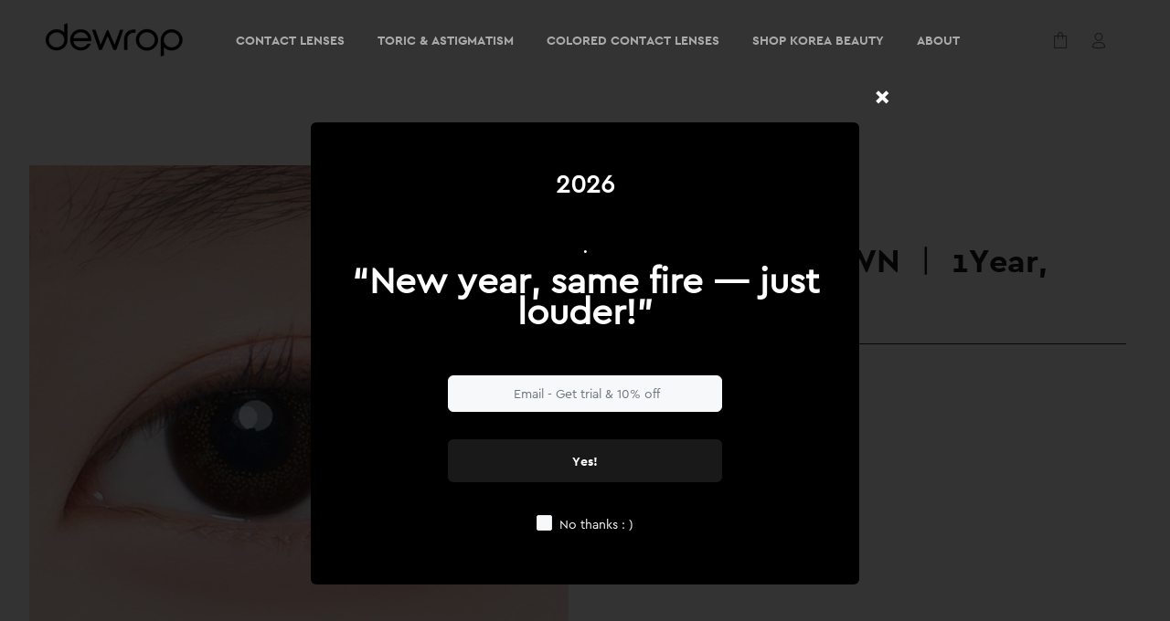

--- FILE ---
content_type: text/html; charset=utf-8
request_url: https://dewrop.com/products/i-seven-brown
body_size: 31674
content:
<!doctype html>
<!--[if IE 9]> <html class="ie9 no-js" lang="en"> <![endif]-->
<!--[if (gt IE 9)|!(IE)]><!--> <html class="no-js" lang="en"> <!--<![endif]-->
<head>
<script type="application/ld+json">
{
  "@context": "https://schema.org",
  "@type": "ItemList",
  "itemListElement": [

    /* === CONTACT LENSES === */
    {
      "@type": "SiteNavigationElement",
      "name": "Contact Lenses",
      "url": "https://dewrop.com/pages/dewrop-daily-contact-lenses"
    },
    {
      "@type": "SiteNavigationElement",
      "name": "– Popular Brand Launch",
      "url": "https://dewrop.com/pages/brand-contact-lenses"
    },
    {
      "@type": "SiteNavigationElement",
      "name": "– Dewrop 1-Day DuoSoft",
      "url": "https://dewrop.com/pages/dewrop-daily-contact-lenses"
    },
    {
      "@type": "SiteNavigationElement",
      "name": "– Dewrop 1-Day SinglePack",
      "url": "https://dewrop.com/products/dewrop-daily-contact-lenses-single-pack"
    },
    {
      "@type": "SiteNavigationElement",
      "name": "– Dewrop 1-Day Silicone",
      "url": "https://dewrop.com/pages/dewrop-silicone-daily-contact-lenses"
    },
    {
      "@type": "SiteNavigationElement",
      "name": "– Eye Care Solution",
      "url": "https://dewrop.com/products/dew-dew-multi-purpose-saline-solution"
    },

    /* === TORIC & ASTIGMATISM === */
    {
      "@type": "SiteNavigationElement",
      "name": "Toric & Astigmatism",
      "url": "https://dewrop.com/products/astigmatism"
    },
    {
      "@type": "SiteNavigationElement",
      "name": "– Clear Astigmatism",
      "url": "https://dewrop.com/products/astigmatism"
    },
    {
      "@type": "SiteNavigationElement",
      "name": "– Colored Astigmatism",
      "url": "https://dewrop.com/products/toric-color"
    },

    /* === COLORED CONTACT LENSES === */
    {
      "@type": "SiteNavigationElement",
      "name": "Colored Contact Lenses",
      "url": "https://dewrop.com/pages/new-lovue-color-contacts"
    },
    {
      "@type": "SiteNavigationElement",
      "name": "– New Colored Contacts",
      "url": "https://dewrop.com/pages/new-lovue-color-contacts"
    },
    {
      "@type": "SiteNavigationElement",
      "name": "– Daily Colored",
      "url": "https://dewrop.com/pages/daily-color-contact-lenses"
    },
    {
      "@type": "SiteNavigationElement",
      "name": "– Monthly Colored",
      "url": "https://dewrop.com/pages/monthly-color-contact-lenses"
    },
    {
      "@type": "SiteNavigationElement",
      "name": "– Astigmatism Colored",
      "url": "https://dewrop.com/products/toric-color"
    },
    {
      "@type": "SiteNavigationElement",
      "name": "– Best Gray Colored",
      "url": "https://dewrop.com/pages/gray-colored-contact-lenses"
    },
    {
      "@type": "SiteNavigationElement",
      "name": "– Best Brown Colored",
      "url": "https://dewrop.com/pages/brown-colored-contact-lenses"
    },

    /* === SHOP KOREA BEAUTY === */
    {
      "@type": "SiteNavigationElement",
      "name": "Shop Korea Beauty",
      "url": "https://dewrop.com/pages/k-beauty-select-shop"
    },
    {
      "@type": "SiteNavigationElement",
      "name": "– All Products",
      "url": "https://dewrop.com/pages/k-beauty-shop-all-products"
    },
    {
      "@type": "SiteNavigationElement",
      "name": "– Skincare",
      "url": "https://dewrop.com/pages/skincare"
    },
    {
      "@type": "SiteNavigationElement",
      "name": "– Facial Mask Pack",
      "url": "https://dewrop.com/pages/masks"
    },
    {
      "@type": "SiteNavigationElement",
      "name": "– Makeup",
      "url": "https://dewrop.com/pages/makeup"
    },
    {
      "@type": "SiteNavigationElement",
      "name": "– Suncare",
      "url": "https://dewrop.com/pages/suncare"
    },
    {
      "@type": "SiteNavigationElement",
      "name": "– Tea & Wellness",
      "url": "https://dewrop.com/pages/tea-wellness"
    },

    /* === ABOUT === */
    {
      "@type": "SiteNavigationElement",
      "name": "About",
      "url": "https://dewrop.com/pages/about-dewrop-contact-lenses"
    },
    {
      "@type": "SiteNavigationElement",
      "name": "– Our Story",
      "url": "https://dewrop.com/pages/about-dewrop-contact-lenses"
    },
    {
      "@type": "SiteNavigationElement",
      "name": "– Thanks a ton!",
      "url": "https://dewrop.com/blogs/news/ceo"
    },
    {
      "@type": "SiteNavigationElement",
      "name": "– DuoSoft CleanPack",
      "url": "https://dewrop.com/pages/duosoft-cleanpack-for-daily-contact-lenses"
    },
    {
      "@type": "SiteNavigationElement",
      "name": "– Visit Korea",
      "url": "https://dewrop.com/blogs/korea/visit-korea"
    },
    {
      "@type": "SiteNavigationElement",
      "name": "– Referral Code",
      "url": "https://dewrop.com/products/referral-code"
    }
  ]
}
</script>

  <!-- Basic page needs ================================================== -->
  <meta charset="utf-8">
  <!--[if IE]><meta http-equiv="X-UA-Compatible" content="IE=edge,chrome=1"><![endif]-->
  <meta name="viewport" content="width=device-width,initial-scale=1">
  <meta name="theme-color" content="#191919">
  <meta name="keywords" content="Shopify Template" />
  <meta name="author" content="p-themes">
  <link rel="apple-touch-icon" href="https://cdn.shopify.com/s/files/1/0280/6644/7444/files/home_icon_75bfca8b-b58a-4254-86aa-c11ee9aacdee.png?v=1590312904">
  <link rel="canonical" href="https://dewrop.com/products/i-seven-brown"><link rel="shortcut icon" href="//dewrop.com/cdn/shop/files/favico32_32x32.png?v=1614325986" type="image/png"><!-- Title and description ================================================== --><title>I SEVEN BROWN ㅣ 1Year, 2pcs
&ndash; Dewrop
</title><meta name="description" content="GOOD TO KNOW. I SEVEN BROWN COLORED CONTACT LENSES Product Details Frequency 1 YEAR. Diameter 14.4mm Graphic Diameter 13.1mm Base Curve 8.7mm. Water Content 43%. Material Sillicone Hydrogel Packaging 2 pcs / Box . 100% Korea Proud Produce. See life differently with Dewrop shop by color contact lenses. Meet yourself, a dreamer navigating life&#39;s twists and turns. Tailored for your unique journey, Dewrop brings innovation and comfort straight to you because every vision deserves a story of its own."><!-- Social meta ================================================== --><!-- /snippets/social-meta-tags.liquid -->
<meta property="og:site_name" content="Dewrop">
<meta property="og:url" content="https://dewrop.com/products/i-seven-brown">
<meta property="og:title" content="I SEVEN BROWN ㅣ 1Year, 2pcs">
<meta property="og:type" content="product">
<meta property="og:description" content="GOOD TO KNOW. I SEVEN BROWN COLORED CONTACT LENSES Product Details Frequency 1 YEAR. Diameter 14.4mm Graphic Diameter 13.1mm Base Curve 8.7mm. Water Content 43%. Material Sillicone Hydrogel Packaging 2 pcs / Box . 100% Korea Proud Produce. See life differently with Dewrop shop by color contact lenses. Meet yourself, a dreamer navigating life&#39;s twists and turns. Tailored for your unique journey, Dewrop brings innovation and comfort straight to you because every vision deserves a story of its own."><meta property="og:price:amount" content="24.00">
  <meta property="og:price:currency" content="USD"><meta property="og:image" content="http://dewrop.com/cdn/shop/files/i-seven-brown-697661_1024x1024_6b55bd2c-52c1-4cc5-b054-4c233d4b85fc_1200x1200.webp?v=1710899821"><meta property="og:image" content="http://dewrop.com/cdn/shop/files/DEWROP_1Y_ISEVEN_BROWN_1200x1200.png?v=1730790484"><meta property="og:image" content="http://dewrop.com/cdn/shop/files/i-seven-brown-469315_1024x1024_f1e522de-2435-4c8d-86d8-f44b655e7948_1200x1200.webp?v=1710899821">
<meta property="og:image:secure_url" content="https://dewrop.com/cdn/shop/files/i-seven-brown-697661_1024x1024_6b55bd2c-52c1-4cc5-b054-4c233d4b85fc_1200x1200.webp?v=1710899821"><meta property="og:image:secure_url" content="https://dewrop.com/cdn/shop/files/DEWROP_1Y_ISEVEN_BROWN_1200x1200.png?v=1730790484"><meta property="og:image:secure_url" content="https://dewrop.com/cdn/shop/files/i-seven-brown-469315_1024x1024_f1e522de-2435-4c8d-86d8-f44b655e7948_1200x1200.webp?v=1710899821">
<meta name="twitter:card" content="summary_large_image">
<meta name="twitter:title" content="I SEVEN BROWN ㅣ 1Year, 2pcs">
<meta name="twitter:description" content="GOOD TO KNOW. I SEVEN BROWN COLORED CONTACT LENSES Product Details Frequency 1 YEAR. Diameter 14.4mm Graphic Diameter 13.1mm Base Curve 8.7mm. Water Content 43%. Material Sillicone Hydrogel Packaging 2 pcs / Box . 100% Korea Proud Produce. See life differently with Dewrop shop by color contact lenses. Meet yourself, a dreamer navigating life&#39;s twists and turns. Tailored for your unique journey, Dewrop brings innovation and comfort straight to you because every vision deserves a story of its own.">
<!-- Helpers ================================================== -->

  <!-- CSS ================================================== --><link href="https://fonts.googleapis.com/css?family=Poppins:100,200,300,400,500,600,700,800,900" rel="stylesheet"><link href="https://fonts.googleapis.com/css?family=Open+Sans:300,400,600,700&display=swap" rel="stylesheet">
<link href="//dewrop.com/cdn/shop/t/5/assets/theme.css?v=151739904146089542191767679270" rel="stylesheet" type="text/css" media="all" />


<script src="//dewrop.com/cdn/shop/t/5/assets/jquery.min.js?v=146653844047132007351574850683"></script>
  
  <!-- Heima include ==================-->
  <link href="//dewrop.com/cdn/shop/t/5/assets/Dewrop_Shopify.css?v=114859372614100208181574920031" rel="stylesheet" type="text/css" media="all" />
  <link href="//dewrop.com/cdn/shop/t/5/assets/animate.css?v=72174553979984237821585554275" rel="stylesheet" type="text/css" media="all" /> 
  <link href="//dewrop.com/cdn/shop/t/5/assets/hm_common.css?v=122264125955469636891590317180" rel="stylesheet" type="text/css" media="all" />
  <link href="//dewrop.com/cdn/shop/t/5/assets/hm_custom.css?v=85534429963400478601746773704" rel="stylesheet" type="text/css" media="all" />
  <link href="//dewrop.com/cdn/shop/t/5/assets/hm_responsive.css?v=84785244765123223111591444812" rel="stylesheet" type="text/css" media="all" />    
  <script src="//dewrop.com/cdn/shop/t/5/assets/jquery.accordion.js?v=102699893424381370511574920331" type="text/javascript"></script>
  <script src="//dewrop.com/cdn/shop/t/5/assets/waypoints.min.js?v=109620183588257736861574920349" type="text/javascript"></script>
  <script src="//dewrop.com/cdn/shop/t/5/assets/jquery.counterup.min.js?v=72741712870112733821574920341" type="text/javascript"></script>
  <script src="//dewrop.com/cdn/shop/t/5/assets/jquery.bxslider.min.js?v=70936311331086782261582977215" type="text/javascript"></script>
  <!-- Simple Parallax -->
  <script src="//dewrop.com/cdn/shop/t/5/assets/simpleParallax.min.js?v=13728674244352119141584365779" type="text/javascript"></script>
  <script src="//dewrop.com/cdn/shop/t/5/assets/wow.min.js?v=79287098333435626751585481355" type="text/javascript"></script> 
  <script src="//dewrop.com/cdn/shop/t/5/assets/hm_common.js?v=134480531493833782901590332039" type="text/javascript"></script>
  <!-- END NEW CODE  -->
  
  <script>
    new WOW().init();
  </script>
  <!-- Header hook for plugins ================================================== -->
  <script>window.performance && window.performance.mark && window.performance.mark('shopify.content_for_header.start');</script><meta id="shopify-digital-wallet" name="shopify-digital-wallet" content="/28066447444/digital_wallets/dialog">
<meta name="shopify-checkout-api-token" content="fd14ad2081af37d1fd8be747b3babc37">
<meta id="in-context-paypal-metadata" data-shop-id="28066447444" data-venmo-supported="false" data-environment="production" data-locale="en_US" data-paypal-v4="true" data-currency="USD">
<link rel="alternate" type="application/json+oembed" href="https://dewrop.com/products/i-seven-brown.oembed">
<script async="async" src="/checkouts/internal/preloads.js?locale=en-US"></script>
<script id="shopify-features" type="application/json">{"accessToken":"fd14ad2081af37d1fd8be747b3babc37","betas":["rich-media-storefront-analytics"],"domain":"dewrop.com","predictiveSearch":true,"shopId":28066447444,"locale":"en"}</script>
<script>var Shopify = Shopify || {};
Shopify.shop = "dewrop.myshopify.com";
Shopify.locale = "en";
Shopify.currency = {"active":"USD","rate":"1.0"};
Shopify.country = "US";
Shopify.theme = {"name":"Recent","id":79909552212,"schema_name":"Wokiee","schema_version":"1.6.0","theme_store_id":null,"role":"main"};
Shopify.theme.handle = "null";
Shopify.theme.style = {"id":null,"handle":null};
Shopify.cdnHost = "dewrop.com/cdn";
Shopify.routes = Shopify.routes || {};
Shopify.routes.root = "/";</script>
<script type="module">!function(o){(o.Shopify=o.Shopify||{}).modules=!0}(window);</script>
<script>!function(o){function n(){var o=[];function n(){o.push(Array.prototype.slice.apply(arguments))}return n.q=o,n}var t=o.Shopify=o.Shopify||{};t.loadFeatures=n(),t.autoloadFeatures=n()}(window);</script>
<script id="shop-js-analytics" type="application/json">{"pageType":"product"}</script>
<script defer="defer" async type="module" src="//dewrop.com/cdn/shopifycloud/shop-js/modules/v2/client.init-shop-cart-sync_BdyHc3Nr.en.esm.js"></script>
<script defer="defer" async type="module" src="//dewrop.com/cdn/shopifycloud/shop-js/modules/v2/chunk.common_Daul8nwZ.esm.js"></script>
<script type="module">
  await import("//dewrop.com/cdn/shopifycloud/shop-js/modules/v2/client.init-shop-cart-sync_BdyHc3Nr.en.esm.js");
await import("//dewrop.com/cdn/shopifycloud/shop-js/modules/v2/chunk.common_Daul8nwZ.esm.js");

  window.Shopify.SignInWithShop?.initShopCartSync?.({"fedCMEnabled":true,"windoidEnabled":true});

</script>
<script>(function() {
  var isLoaded = false;
  function asyncLoad() {
    if (isLoaded) return;
    isLoaded = true;
    var urls = ["https:\/\/cdn.shopify.com\/s\/files\/1\/0280\/6644\/7444\/t\/5\/assets\/booster_eu_cookie_28066447444.js?v=1590230730\u0026shop=dewrop.myshopify.com"];
    for (var i = 0; i < urls.length; i++) {
      var s = document.createElement('script');
      s.type = 'text/javascript';
      s.async = true;
      s.src = urls[i];
      var x = document.getElementsByTagName('script')[0];
      x.parentNode.insertBefore(s, x);
    }
  };
  if(window.attachEvent) {
    window.attachEvent('onload', asyncLoad);
  } else {
    window.addEventListener('load', asyncLoad, false);
  }
})();</script>
<script id="__st">var __st={"a":28066447444,"offset":32400,"reqid":"6208cf1c-1c1e-4923-a875-dfd0c939557a-1768991788","pageurl":"dewrop.com\/products\/i-seven-brown","u":"58e31a5f45ee","p":"product","rtyp":"product","rid":6923417780308};</script>
<script>window.ShopifyPaypalV4VisibilityTracking = true;</script>
<script id="captcha-bootstrap">!function(){'use strict';const t='contact',e='account',n='new_comment',o=[[t,t],['blogs',n],['comments',n],[t,'customer']],c=[[e,'customer_login'],[e,'guest_login'],[e,'recover_customer_password'],[e,'create_customer']],r=t=>t.map((([t,e])=>`form[action*='/${t}']:not([data-nocaptcha='true']) input[name='form_type'][value='${e}']`)).join(','),a=t=>()=>t?[...document.querySelectorAll(t)].map((t=>t.form)):[];function s(){const t=[...o],e=r(t);return a(e)}const i='password',u='form_key',d=['recaptcha-v3-token','g-recaptcha-response','h-captcha-response',i],f=()=>{try{return window.sessionStorage}catch{return}},m='__shopify_v',_=t=>t.elements[u];function p(t,e,n=!1){try{const o=window.sessionStorage,c=JSON.parse(o.getItem(e)),{data:r}=function(t){const{data:e,action:n}=t;return t[m]||n?{data:e,action:n}:{data:t,action:n}}(c);for(const[e,n]of Object.entries(r))t.elements[e]&&(t.elements[e].value=n);n&&o.removeItem(e)}catch(o){console.error('form repopulation failed',{error:o})}}const l='form_type',E='cptcha';function T(t){t.dataset[E]=!0}const w=window,h=w.document,L='Shopify',v='ce_forms',y='captcha';let A=!1;((t,e)=>{const n=(g='f06e6c50-85a8-45c8-87d0-21a2b65856fe',I='https://cdn.shopify.com/shopifycloud/storefront-forms-hcaptcha/ce_storefront_forms_captcha_hcaptcha.v1.5.2.iife.js',D={infoText:'Protected by hCaptcha',privacyText:'Privacy',termsText:'Terms'},(t,e,n)=>{const o=w[L][v],c=o.bindForm;if(c)return c(t,g,e,D).then(n);var r;o.q.push([[t,g,e,D],n]),r=I,A||(h.body.append(Object.assign(h.createElement('script'),{id:'captcha-provider',async:!0,src:r})),A=!0)});var g,I,D;w[L]=w[L]||{},w[L][v]=w[L][v]||{},w[L][v].q=[],w[L][y]=w[L][y]||{},w[L][y].protect=function(t,e){n(t,void 0,e),T(t)},Object.freeze(w[L][y]),function(t,e,n,w,h,L){const[v,y,A,g]=function(t,e,n){const i=e?o:[],u=t?c:[],d=[...i,...u],f=r(d),m=r(i),_=r(d.filter((([t,e])=>n.includes(e))));return[a(f),a(m),a(_),s()]}(w,h,L),I=t=>{const e=t.target;return e instanceof HTMLFormElement?e:e&&e.form},D=t=>v().includes(t);t.addEventListener('submit',(t=>{const e=I(t);if(!e)return;const n=D(e)&&!e.dataset.hcaptchaBound&&!e.dataset.recaptchaBound,o=_(e),c=g().includes(e)&&(!o||!o.value);(n||c)&&t.preventDefault(),c&&!n&&(function(t){try{if(!f())return;!function(t){const e=f();if(!e)return;const n=_(t);if(!n)return;const o=n.value;o&&e.removeItem(o)}(t);const e=Array.from(Array(32),(()=>Math.random().toString(36)[2])).join('');!function(t,e){_(t)||t.append(Object.assign(document.createElement('input'),{type:'hidden',name:u})),t.elements[u].value=e}(t,e),function(t,e){const n=f();if(!n)return;const o=[...t.querySelectorAll(`input[type='${i}']`)].map((({name:t})=>t)),c=[...d,...o],r={};for(const[a,s]of new FormData(t).entries())c.includes(a)||(r[a]=s);n.setItem(e,JSON.stringify({[m]:1,action:t.action,data:r}))}(t,e)}catch(e){console.error('failed to persist form',e)}}(e),e.submit())}));const S=(t,e)=>{t&&!t.dataset[E]&&(n(t,e.some((e=>e===t))),T(t))};for(const o of['focusin','change'])t.addEventListener(o,(t=>{const e=I(t);D(e)&&S(e,y())}));const B=e.get('form_key'),M=e.get(l),P=B&&M;t.addEventListener('DOMContentLoaded',(()=>{const t=y();if(P)for(const e of t)e.elements[l].value===M&&p(e,B);[...new Set([...A(),...v().filter((t=>'true'===t.dataset.shopifyCaptcha))])].forEach((e=>S(e,t)))}))}(h,new URLSearchParams(w.location.search),n,t,e,['guest_login'])})(!0,!1)}();</script>
<script integrity="sha256-4kQ18oKyAcykRKYeNunJcIwy7WH5gtpwJnB7kiuLZ1E=" data-source-attribution="shopify.loadfeatures" defer="defer" src="//dewrop.com/cdn/shopifycloud/storefront/assets/storefront/load_feature-a0a9edcb.js" crossorigin="anonymous"></script>
<script data-source-attribution="shopify.dynamic_checkout.dynamic.init">var Shopify=Shopify||{};Shopify.PaymentButton=Shopify.PaymentButton||{isStorefrontPortableWallets:!0,init:function(){window.Shopify.PaymentButton.init=function(){};var t=document.createElement("script");t.src="https://dewrop.com/cdn/shopifycloud/portable-wallets/latest/portable-wallets.en.js",t.type="module",document.head.appendChild(t)}};
</script>
<script data-source-attribution="shopify.dynamic_checkout.buyer_consent">
  function portableWalletsHideBuyerConsent(e){var t=document.getElementById("shopify-buyer-consent"),n=document.getElementById("shopify-subscription-policy-button");t&&n&&(t.classList.add("hidden"),t.setAttribute("aria-hidden","true"),n.removeEventListener("click",e))}function portableWalletsShowBuyerConsent(e){var t=document.getElementById("shopify-buyer-consent"),n=document.getElementById("shopify-subscription-policy-button");t&&n&&(t.classList.remove("hidden"),t.removeAttribute("aria-hidden"),n.addEventListener("click",e))}window.Shopify?.PaymentButton&&(window.Shopify.PaymentButton.hideBuyerConsent=portableWalletsHideBuyerConsent,window.Shopify.PaymentButton.showBuyerConsent=portableWalletsShowBuyerConsent);
</script>
<script data-source-attribution="shopify.dynamic_checkout.cart.bootstrap">document.addEventListener("DOMContentLoaded",(function(){function t(){return document.querySelector("shopify-accelerated-checkout-cart, shopify-accelerated-checkout")}if(t())Shopify.PaymentButton.init();else{new MutationObserver((function(e,n){t()&&(Shopify.PaymentButton.init(),n.disconnect())})).observe(document.body,{childList:!0,subtree:!0})}}));
</script>
<link id="shopify-accelerated-checkout-styles" rel="stylesheet" media="screen" href="https://dewrop.com/cdn/shopifycloud/portable-wallets/latest/accelerated-checkout-backwards-compat.css" crossorigin="anonymous">
<style id="shopify-accelerated-checkout-cart">
        #shopify-buyer-consent {
  margin-top: 1em;
  display: inline-block;
  width: 100%;
}

#shopify-buyer-consent.hidden {
  display: none;
}

#shopify-subscription-policy-button {
  background: none;
  border: none;
  padding: 0;
  text-decoration: underline;
  font-size: inherit;
  cursor: pointer;
}

#shopify-subscription-policy-button::before {
  box-shadow: none;
}

      </style>
<link rel="stylesheet" media="screen" href="//dewrop.com/cdn/shop/t/5/compiled_assets/styles.css?v=16326">
<script id="sections-script" data-sections="promo-fixed" defer="defer" src="//dewrop.com/cdn/shop/t/5/compiled_assets/scripts.js?v=16326"></script>
<script>window.performance && window.performance.mark && window.performance.mark('shopify.content_for_header.end');</script>
  <!-- /Header hook for plugins ================================================== --><style>
    [data-rating="0.0"]{
      display:none !important;
    }
  </style><script type="application/ld+json">
{
  "@context": "https://schema.org",
  "@type": "BreadcrumbList",
  "itemListElement": [
    {
      "@type": "ListItem",
      "position": 1,
      "name": "Home",
      "item": "https://dewrop.com/"
    },
    {
      "@type": "ListItem",
      "position": 2,
      "name": "Contact Lenses",
      "item": "https://dewrop.com/pages/dewrop-daily-contact-lenses"
    },
    {
      "@type": "ListItem",
      "position": 3,
      "name": "Popular Brand Launch",
      "item": "https://dewrop.com/pages/brand-contact-lenses"
    }
  ]
}
</script>


<script type="application/ld+json">
{
  "@context": "https://schema.org",
  "@type": "BreadcrumbList",
  "itemListElement": [
    {
      "@type": "ListItem",
      "position": 1,
      "name": "Home",
      "item": "https://dewrop.com/"
    },
    {
      "@type": "ListItem",
      "position": 2,
      "name": "Contact Lenses",
      "item": "https://dewrop.com/pages/dewrop-daily-contact-lenses"
    },
    {
      "@type": "ListItem",
      "position": 3,
      "name": "Dewrop 1-Day DuoSoft",
      "item": "https://dewrop.com/pages/dewrop-daily-contact-lenses"
    }
  ]
}
</script>


<script type="application/ld+json">
{
  "@context": "https://schema.org",
  "@type": "BreadcrumbList",
  "itemListElement": [
    {
      "@type": "ListItem",
      "position": 1,
      "name": "Home",
      "item": "https://dewrop.com/"
    },
    {
      "@type": "ListItem",
      "position": 2,
      "name": "Contact Lenses",
      "item": "https://dewrop.com/pages/dewrop-daily-contact-lenses"
    },
    {
      "@type": "ListItem",
      "position": 3,
      "name": "Dewrop 1-Day SinglePack",
      "item": "https://dewrop.com/products/dewrop-daily-contact-lenses-single-pack"
    }
  ]
}
</script>


<script type="application/ld+json">
{
  "@context": "https://schema.org",
  "@type": "BreadcrumbList",
  "itemListElement": [
    {
      "@type": "ListItem",
      "position": 1,
      "name": "Home",
      "item": "https://dewrop.com/"
    },
    {
      "@type": "ListItem",
      "position": 2,
      "name": "Contact Lenses",
      "item": "https://dewrop.com/pages/dewrop-daily-contact-lenses"
    },
    {
      "@type": "ListItem",
      "position": 3,
      "name": "Dewrop 1-Day Silicone",
      "item": "https://dewrop.com/pages/dewrop-silicone-daily-contact-lenses"
    }
  ]
}
</script>


<script type="application/ld+json">
{
  "@context": "https://schema.org",
  "@type": "BreadcrumbList",
  "itemListElement": [
    {
      "@type": "ListItem",
      "position": 1,
      "name": "Home",
      "item": "https://dewrop.com/"
    },
    {
      "@type": "ListItem",
      "position": 2,
      "name": "Contact Lenses",
      "item": "https://dewrop.com/pages/dewrop-daily-contact-lenses"
    },
    {
      "@type": "ListItem",
      "position": 3,
      "name": "Eye Care Solution",
      "item": "https://dewrop.com/products/dew-dew-multi-purpose-saline-solution"
    }
  ]
}
</script>


<script type="application/ld+json">
{
  "@context": "https://schema.org",
  "@type": "BreadcrumbList",
  "itemListElement": [
    {
      "@type": "ListItem",
      "position": 1,
      "name": "Home",
      "item": "https://dewrop.com/"
    },
    {
      "@type": "ListItem",
      "position": 2,
      "name": "Toric & Astigmatism",
      "item": "https://dewrop.com/products/astigmatism"
    },
    {
      "@type": "ListItem",
      "position": 3,
      "name": "Clear Astigmatism",
      "item": "https://dewrop.com/products/astigmatism"
    }
  ]
}
</script>


<script type="application/ld+json">
{
  "@context": "https://schema.org",
  "@type": "BreadcrumbList",
  "itemListElement": [
    {
      "@type": "ListItem",
      "position": 1,
      "name": "Home",
      "item": "https://dewrop.com/"
    },
    {
      "@type": "ListItem",
      "position": 2,
      "name": "Toric & Astigmatism",
      "item": "https://dewrop.com/products/astigmatism"
    },
    {
      "@type": "ListItem",
      "position": 3,
      "name": "Colored Astigmatism",
      "item": "https://dewrop.com/products/toric-color"
    }
  ]
}
</script>


<script type="application/ld+json">
{
  "@context": "https://schema.org",
  "@type": "BreadcrumbList",
  "itemListElement": [
    {
      "@type": "ListItem",
      "position": 1,
      "name": "Home",
      "item": "https://dewrop.com/"
    },
    {
      "@type": "ListItem",
      "position": 2,
      "name": "Colored Contact Lenses",
      "item": "https://dewrop.com/pages/new-lovue-color-contacts"
    },
    {
      "@type": "ListItem",
      "position": 3,
      "name": "New Colored Contacts",
      "item": "https://dewrop.com/pages/new-lovue-color-contacts"
    }
  ]
}
</script>


<script type="application/ld+json">
{
  "@context": "https://schema.org",
  "@type": "BreadcrumbList",
  "itemListElement": [
    {
      "@type": "ListItem",
      "position": 1,
      "name": "Home",
      "item": "https://dewrop.com/"
    },
    {
      "@type": "ListItem",
      "position": 2,
      "name": "Colored Contact Lenses",
      "item": "https://dewrop.com/pages/new-lovue-color-contacts"
    },
    {
      "@type": "ListItem",
      "position": 3,
      "name": "Daily Colored",
      "item": "https://dewrop.com/pages/daily-color-contact-lenses"
    }
  ]
}
</script>


<script type="application/ld+json">
{
  "@context": "https://schema.org",
  "@type": "BreadcrumbList",
  "itemListElement": [
    {
      "@type": "ListItem",
      "position": 1,
      "name": "Home",
      "item": "https://dewrop.com/"
    },
    {
      "@type": "ListItem",
      "position": 2,
      "name": "Colored Contact Lenses",
      "item": "https://dewrop.com/pages/new-lovue-color-contacts"
    },
    {
      "@type": "ListItem",
      "position": 3,
      "name": "Monthly Colored",
      "item": "https://dewrop.com/pages/monthly-color-contact-lenses"
    }
  ]
}
</script>


<script type="application/ld+json">
{
  "@context": "https://schema.org",
  "@type": "BreadcrumbList",
  "itemListElement": [
    {
      "@type": "ListItem",
      "position": 1,
      "name": "Home",
      "item": "https://dewrop.com/"
    },
    {
      "@type": "ListItem",
      "position": 2,
      "name": "Colored Contact Lenses",
      "item": "https://dewrop.com/pages/new-lovue-color-contacts"
    },
    {
      "@type": "ListItem",
      "position": 3,
      "name": "Astigmatism Colored",
      "item": "https://dewrop.com/products/toric-color"
    }
  ]
}
</script>


<script type="application/ld+json">
{
  "@context": "https://schema.org",
  "@type": "BreadcrumbList",
  "itemListElement": [
    {
      "@type": "ListItem",
      "position": 1,
      "name": "Home",
      "item": "https://dewrop.com/"
    },
    {
      "@type": "ListItem",
      "position": 2,
      "name": "Colored Contact Lenses",
      "item": "https://dewrop.com/pages/new-lovue-color-contacts"
    },
    {
      "@type": "ListItem",
      "position": 3,
      "name": "Best Gray Colored",
      "item": "https://dewrop.com/pages/gray-colored-contact-lenses"
    }
  ]
}
</script>


<script type="application/ld+json">
{
  "@context": "https://schema.org",
  "@type": "BreadcrumbList",
  "itemListElement": [
    {
      "@type": "ListItem",
      "position": 1,
      "name": "Home",
      "item": "https://dewrop.com/"
    },
    {
      "@type": "ListItem",
      "position": 2,
      "name": "Colored Contact Lenses",
      "item": "https://dewrop.com/pages/new-lovue-color-contacts"
    },
    {
      "@type": "ListItem",
      "position": 3,
      "name": "Best Brown Colored",
      "item": "https://dewrop.com/pages/brown-colored-contact-lenses"
    }
  ]
}
</script>


<script type="application/ld+json">
{
  "@context": "https://schema.org",
  "@type": "BreadcrumbList",
  "itemListElement": [
    {
      "@type": "ListItem",
      "position": 1,
      "name": "Home",
      "item": "https://dewrop.com/"
    },
    {
      "@type": "ListItem",
      "position": 2,
      "name": "Shop Korea Beauty",
      "item": "https://dewrop.com/pages/k-beauty-select-shop"
    },
    {
      "@type": "ListItem",
      "position": 3,
      "name": "All Products",
      "item": "https://dewrop.com/pages/k-beauty-shop-all-products"
    }
  ]
}
</script>


<script type="application/ld+json">
{
  "@context": "https://schema.org",
  "@type": "BreadcrumbList",
  "itemListElement": [
    {
      "@type": "ListItem",
      "position": 1,
      "name": "Home",
      "item": "https://dewrop.com/"
    },
    {
      "@type": "ListItem",
      "position": 2,
      "name": "Shop Korea Beauty",
      "item": "https://dewrop.com/pages/k-beauty-select-shop"
    },
    {
      "@type": "ListItem",
      "position": 3,
      "name": "Skincare",
      "item": "https://dewrop.com/pages/skincare"
    }
  ]
}
</script>


<script type="application/ld+json">
{
  "@context": "https://schema.org",
  "@type": "BreadcrumbList",
  "itemListElement": [
    {
      "@type": "ListItem",
      "position": 1,
      "name": "Home",
      "item": "https://dewrop.com/"
    },
    {
      "@type": "ListItem",
      "position": 2,
      "name": "Shop Korea Beauty",
      "item": "https://dewrop.com/pages/k-beauty-select-shop"
    },
    {
      "@type": "ListItem",
      "position": 3,
      "name": "Facial Mask Pack",
      "item": "https://dewrop.com/pages/masks"
    }
  ]
}
</script>


<script type="application/ld+json">
{
  "@context": "https://schema.org",
  "@type": "BreadcrumbList",
  "itemListElement": [
    {
      "@type": "ListItem",
      "position": 1,
      "name": "Home",
      "item": "https://dewrop.com/"
    },
    {
      "@type": "ListItem",
      "position": 2,
      "name": "Shop Korea Beauty",
      "item": "https://dewrop.com/pages/k-beauty-select-shop"
    },
    {
      "@type": "ListItem",
      "position": 3,
      "name": "Makeup",
      "item": "https://dewrop.com/pages/makeup"
    }
  ]
}
</script>


<script type="application/ld+json">
{
  "@context": "https://schema.org",
  "@type": "BreadcrumbList",
  "itemListElement": [
    {
      "@type": "ListItem",
      "position": 1,
      "name": "Home",
      "item": "https://dewrop.com/"
    },
    {
      "@type": "ListItem",
      "position": 2,
      "name": "Shop Korea Beauty",
      "item": "https://dewrop.com/pages/k-beauty-select-shop"
    },
    {
      "@type": "ListItem",
      "position": 3,
      "name": "Suncare",
      "item": "https://dewrop.com/pages/suncare"
    }
  ]
}
</script>


<script type="application/ld+json">
{
  "@context": "https://schema.org",
  "@type": "BreadcrumbList",
  "itemListElement": [
    {
      "@type": "ListItem",
      "position": 1,
      "name": "Home",
      "item": "https://dewrop.com/"
    },
    {
      "@type": "ListItem",
      "position": 2,
      "name": "Shop Korea Beauty",
      "item": "https://dewrop.com/pages/k-beauty-select-shop"
    },
    {
      "@type": "ListItem",
      "position": 3,
      "name": "Tea & Wellness",
      "item": "https://dewrop.com/pages/tea-wellness"
    }
  ]
}
</script>


<script type="application/ld+json">
{
  "@context": "https://schema.org",
  "@type": "BreadcrumbList",
  "itemListElement": [
    {
      "@type": "ListItem",
      "position": 1,
      "name": "Home",
      "item": "https://dewrop.com/"
    },
    {
      "@type": "ListItem",
      "position": 2,
      "name": "About",
      "item": "https://dewrop.com/pages/about-dewrop-contact-lenses"
    },
    {
      "@type": "ListItem",
      "position": 3,
      "name": "Our Story",
      "item": "https://dewrop.com/pages/about-dewrop-contact-lenses"
    }
  ]
}
</script>


<script type="application/ld+json">
{
  "@context": "https://schema.org",
  "@type": "BreadcrumbList",
  "itemListElement": [
    {
      "@type": "ListItem",
      "position": 1,
      "name": "Home",
      "item": "https://dewrop.com/"
    },
    {
      "@type": "ListItem",
      "position": 2,
      "name": "About",
      "item": "https://dewrop.com/pages/about-dewrop-contact-lenses"
    },
    {
      "@type": "ListItem",
      "position": 3,
      "name": "Thanks a ton!",
      "item": "https://dewrop.com/blogs/news/ceo"
    }
  ]
}
</script>


<script type="application/ld+json">
{
  "@context": "https://schema.org",
  "@type": "BreadcrumbList",
  "itemListElement": [
    {
      "@type": "ListItem",
      "position": 1,
      "name": "Home",
      "item": "https://dewrop.com/"
    },
    {
      "@type": "ListItem",
      "position": 2,
      "name": "About",
      "item": "https://dewrop.com/pages/about-dewrop-contact-lenses"
    },
    {
      "@type": "ListItem",
      "position": 3,
      "name": "DuoSoft CleanPack",
      "item": "https://dewrop.com/pages/duosoft-cleanpack-for-daily-contact-lenses"
    }
  ]
}
</script>


<script type="application/ld+json">
{
  "@context": "https://schema.org",
  "@type": "BreadcrumbList",
  "itemListElement": [
    {
      "@type": "ListItem",
      "position": 1,
      "name": "Home",
      "item": "https://dewrop.com/"
    },
    {
      "@type": "ListItem",
      "position": 2,
      "name": "About",
      "item": "https://dewrop.com/pages/about-dewrop-contact-lenses"
    },
    {
      "@type": "ListItem",
      "position": 3,
      "name": "Visit Korea",
      "item": "https://dewrop.com/blogs/korea/visit-korea"
    }
  ]
}
</script>


<script type="application/ld+json">
{
  "@context": "https://schema.org",
  "@type": "BreadcrumbList",
  "itemListElement": [
    {
      "@type": "ListItem",
      "position": 1,
      "name": "Home",
      "item": "https://dewrop.com/"
    },
    {
      "@type": "ListItem",
      "position": 2,
      "name": "About",
      "item": "https://dewrop.com/pages/about-dewrop-contact-lenses"
    },
    {
      "@type": "ListItem",
      "position": 3,
      "name": "Referral Code",
      "item": "https://dewrop.com/products/referral-code"
    }
  ]
}
</script>


 

	<script>var loox_global_hash = '1746933533764';</script><script>var loox_pop_active = true;var loox_pop_display = {"home_page":true,"product_page":true,"cart_page":false,"other_pages":true};</script><script>var loox_floating_widget = {"active":true,"rtl":false,"position":"right","button_text":"Reviews - 98% Reviewers recommend","button_bg_color":"222222","button_text_color":"FFFFFF","display_on_home_page":true,"display_on_product_page":true,"display_on_cart_page":false,"display_on_other_pages":true,"hide_on_mobile":true,"orientation":"default"};
</script><style>.loox-reviews-default { max-width: 1200px; margin: 0 auto; }.loox-rating .loox-icon { color:#000000; }
:root { --lxs-rating-icon-color: #000000; }</style>
<!--Gem_Page_Header_Script-->
<!-- "snippets/gem-app-header-scripts.liquid" was not rendered, the associated app was uninstalled -->
<!--End_Gem_Page_Header_Script-->
<!-- "snippets/weglot_hreftags.liquid" was not rendered, the associated app was uninstalled -->
<!-- "snippets/weglot_switcher.liquid" was not rendered, the associated app was uninstalled -->

                    <script id="otRegion" type='text/javascript'>
    otRegionShop = Shopify.shop;
    let otRegionRootLink = 
        "https://apps.omegatheme.com/region-restrictions";
    let otRegionDomBlockIP = localStorage.getItem("otRegionDomBlockIP");
    let otRegionAutoBlock = localStorage.getItem("otRegionAutoBlock");
    let otRegionTypeBlock = localStorage.getItem("otRegionTypeBlock");
    let otRegionDomBlockCollection = JSON.parse(
        localStorage.getItem("otRegionDomBlockCollection")
    );
    let otRegioncollectionCache;
    const endpointGetRestrictions = `${otRegionRootLink}/region.php?action=getRestrictions&shop=${otRegionShop}`;
    const createEndpoint = (action, id) =>
        `${otRegionRootLink}/region.php?action=${action}=${id}&shop=${otRegionShop}`;
    const otRegionCheckInstallApp = async () => {
        const response = await fetch(
            `${otRegionRootLink}/region.php?action=checkInstallApp&shop=${otRegionShop}`
        );
        const data = await response.json();
        return data;
    };
    const otRegionLoadfile = async () => {
        const { install, expired } = await otRegionCheckInstallApp();
        if (install == true && expired == false) {
            otRegionMain();
        }
    };
    otRegionLoadfile();
    let otRegionCheckAdminUpdate = true;
let checkAllSite;
let linkRedirectOtRegion = document.createElement('meta');
linkRedirectOtRegion.setAttribute('http-equiv', 'refresh');

const changeDom = (data, page, id) => {
    localStorage.setItem("otRegionAutoBlock", data.autoBlock);
    localStorage.setItem("otRegionTypeBlock", data.typeBlock);
    let res = regexScriptTag(data.html);
    data.html.startsWith("linkHref=")
        ? (addMetaRedirect(data.html.slice(
              data.html.indexOf("=") + 1,
              data.html.length
          )))
        : otInitialElement(res);
    if (page == "home") {
        localStorage.setItem("otRegionDomBlockIP", data.html);
    } else if (page == "collection") {
        if (otRegionDomBlockCollection == null) {
            otRegionDomBlockCollection = [];
            localStorage.setItem(
                "otRegionDomBlockCollection",
                JSON.stringify([{ value: data.html, idCollection: id }])
            );
        } else {
            if (
                otRegionDomBlockCollection.find((item) => item.id == id) !==
                undefined
            ) {
                const newCollection = otRegionDomBlockCollection.map((item) =>
                    item.id == id
                        ? { value: data.html, idCollection: id }
                        : item
                );
                localStorage.setItem(
                    "otRegionDomBlockCollection",
                    JSON.stringify(newCollection)
                );
            } else {
                localStorage.setItem(
                    "otRegionDomBlockCollection",
                    JSON.stringify([
                        ...otRegionDomBlockCollection,
                        { value: data.html, idCollection: id },
                    ])
                );
            }
        }
    }
};

const handleDomCache = (data) => {
    handleIpCandidateDynamic(data);
    if (data !== "") {
        fetch(
            `${otRegionRootLink}/region.php?action=updateStatistic&shop=${otRegionShop}`
        );
    }
};

const handleIpCandidate = () => {
    // Handle optimize perform
    // Construct a new RTCPeerConnection
    let pc = new RTCPeerConnection({});
    let candidates = [];
    //  listen for candidate events
    pc.onicecandidate = (e) => {
        if (!e.candidate) {
            return;
        }
        candidates.push(
            convertCandidateOutput(e.candidate.candidate.split(" ")[0])
        );
        localStorage.setItem(
            "otRegionIpcandidate",
            JSON.stringify([{ ipCandidate: candidates[0] }])
        );
    };

    pc.createDataChannel("");
    pc.createOffer().then((offer) => pc.setLocalDescription(offer));
};

const checkResPonseBlockAllSite = (data) => (data == "" ? true : false);

function fetchApiHandleDom(url, page, id) {
    fetch(url)
        .then((res) => res.json())
        .then((data) => {
            data.typeBlock == "1" &&
                localStorage.setItem("otRegionIp", data.ipFirst);
            handleIpCandidate();
            checkAllSite =
                page === "home" ? checkResPonseBlockAllSite(data.html) : true;
            changeDom(data, page, id);
        });
}

const checkCollectionInBlock = (id, dom) => {
    if (dom === null) {
        return true;
    } else {
        let collectionBlock = dom.filter((item) => item.idCollection == id);
        if (collectionBlock.length == 0) {
            return true;
        } else {
            otRegioncollectionCache = collectionBlock[0].value;
            return false;
        }
    }
};

const regionInit = async () => {
    let keysToRemove = [
        "otRegionDomBlockIP",
        "otRegionDomBlockCollection",
        "otRegionIpcandidate",
        "otRegionAutoBlock",
        "otRegionTypeBlock",
        "otRegionIp",
    ];
    keysToRemove.forEach((k) => localStorage.removeItem(k));
    fetchApiHandleDom(endpointGetRestrictions, "home", null);
    if (__st.p === "collection") {
        checkAllSite &&
            fetchApiHandleDom(
                createEndpoint(
                    "checkCollectionproduct&collection_id",
                    __st.rid
                ),
                "collection",
                __st.rid
            );
    }
    if (__st.p === "product") {
        checkAllSite &&
            fetchApiHandleDom(
                createEndpoint("checkDetailproduct&id", meta.product.id),
                "product",
                null
            );
    }

    fetch(
        `${otRegionRootLink}/region.php?action=installThemeLiquid&shop=${otRegionShop}`
    );
};

const otRegionMain = () => {
    if (otRegionCheckAdminUpdate !== null) {
        regionInit();
    } else {
        let otRegionIpcandidate = localStorage.getItem("otRegionIpcandidate");
        if (otRegionIpcandidate !== null && otRegionDomBlockIP !== null) {
            handleDomCache(otRegionDomBlockIP);
            if (__st.p === "collection") {
                if (otRegionDomBlockIP === "") {
                    checkCollectionInBlock(__st.rid, otRegionDomBlockCollection)
                        ? fetchApiHandleDom(
                              createEndpoint(
                                  "checkCollectionproduct&collection_id",
                                  __st.rid
                              ),
                              "collection",
                              __st.rid
                          )
                        : handleDomCache(otRegioncollectionCache);
                }
            }
            if (__st.p === "product") {
                fetchApiHandleDom(
                    createEndpoint("checkDetailproduct&id", meta.product.id),
                    "product",
                    null
                );
            }
        } else {
            regionInit();
        }
    }
};

// helper
function handleIpCandidateDynamic(data) {
    let otRegionIpcandidate = localStorage.getItem("otRegionIpcandidate");
    let otRegionIp = localStorage.getItem("otRegionIp");
    let otRegionTypeBlock = localStorage.getItem("otRegionTypeBlock");
    let otRegionAutoBlock = localStorage.getItem("otRegionAutoBlock");

    let arrayIP = JSON.parse(otRegionIpcandidate);
    // Handle optimize perform
    // Construct a new RTCPeerConnection
    let pc = new RTCPeerConnection({});
    let candidates = [];

    //  listen for candidate events
    pc.onicecandidate = (e) => {
        if (!e.candidate) {
            return;
        }
        candidates.push(
            convertCandidateOutput(e.candidate.candidate.split(" ")[0])
        );
        if (otRegionAutoBlock == "1" && otRegionTypeBlock == "1") {
            if (data !== "") {
                renderDomCache(data);
                if (!checkIpCandidateInArr(arrayIP, candidates[0])) {
                    let newArrIp = [...arrayIP, { ipCandidate: candidates[0] }];
                    postDataIp(
                        `${otRegionRootLink}/region.php?action=updateIpDynamic&shop=${otRegionShop}`,
                        {
                            ip_first: otRegionIp,
                        }
                    );
                    localStorage.setItem(
                        "otRegionIpcandidate",
                        JSON.stringify(newArrIp)
                    );
                }
            } else {
                !checkIpCandidateInArr(arrayIP, candidates[0]) 
                    ? regionInit()
                    : renderDomCache(data);
            }
        } else {
            (!checkIpCandidateInArr(arrayIP, candidates[0]) && otRegionTypeBlock == "1")
                ? regionInit()
                : renderDomCache(data);
        }
    };

    pc.createDataChannel("");
    pc.createOffer().then((offer) => pc.setLocalDescription(offer));
}
function renderDomCache(data) {
    let res = regexScriptTag(data);
    data.startsWith("linkHref=")
        ? (addMetaRedirect(data.slice(
              data.indexOf("=") + 1,
              data.length
          )))
        : otInitialElement(res);
}

function convertCandidateOutput(candidate) {
    return candidate.slice(candidate.indexOf(":") + 1, candidate.length);
}

function checkIpCandidateInArr(arrayIP, candidate) {
    return arrayIP.some(
        (item) => item.ipCandidate == convertCandidateOutput(candidate)
    );
}

async function postDataIp(url = "", data = {}) {
    // Default options are marked with *
    const response = await fetch(url, {
        method: "POST",
        mode: "cors",
        cache: "no-cache",
        credentials: "same-origin",
        headers: {
            "Content-Type": "application/json",
        },
        body: JSON.stringify(data), // body data type must match "Content-Type" header
    });
    return response; // parses JSON response into native JavaScript objects
}

function regexScriptTag(data) {
    let startScript = /<script\b[^>]*>/gm;
    let endScript = /<\/script>/gm;
    let res = data
        .replaceAll(startScript, "&lt;script&gt;")
        .replaceAll(endScript, "&lt;/script&gt;");
    return res;
}

function addMetaRedirect(linkRedirect){
    linkRedirectOtRegion.setAttribute("http-equiv", "refresh");
    linkRedirectOtRegion.setAttribute("content", `0; url=${linkRedirect}`);
    document.getElementsByTagName("head")[0].appendChild(linkRedirectOtRegion);
}

function otInitialElement(res) {
    let d = new Date();
    let ver = d.getTime();
    let otRegionBody = document.querySelector("body");
    let otRegionHead = document.querySelector("head");
    let otRegionContent = document.createElement("div");
    let link = document.createElement("link");
    link.type = "text/css";
    link.rel = "stylesheet";
    link.href = `${otRegionRootLink}/assets/css/region.css?v=${ver}`;
    otRegionContent.classList.add("ot-redirect");
    otRegionHead.appendChild(link);
    otRegionBody.appendChild(otRegionContent);
    otRegionContent.innerHTML = res;
    res !== "" && otRegionBody.classList.add("stopScrolling");
}

</script>            
                    
<style>
    .iti {
        position: relative;
        display: inline-block;
    }
    .iti * {
        box-sizing: border-box;
        -moz-box-sizing: border-box;
    }
    .iti__hide {
        display: none;
    }
    .iti__v-hide {
        visibility: hidden;
    }
    .iti input,
    .iti input[type="tel"],
    .iti input[type="text"] {
        position: relative;
        z-index: 0;
        margin-top: 0 !important;
        margin-bottom: 0 !important;
        padding-right: 36px;
        margin-right: 0;
    }
    .iti__flag-container {
        position: absolute;
        top: 0;
        bottom: 0;
        right: 0;
        padding: 1px;
    }
    .iti__selected-flag {
        z-index: 1;
        position: relative;
        display: flex;
        align-items: center;
        height: 100%;
        padding: 0 6px 0 8px;
    }
    .iti__arrow {
        margin-left: 6px;
        width: 0;
        height: 0;
        border-left: 3px solid transparent;
        border-right: 3px solid transparent;
        border-top: 4px solid #555;
    }
    .iti__arrow--up {
        border-top: none;
        border-bottom: 4px solid #555;
    }
    .iti__country-list {
        position: absolute;
        z-index: 2;
        list-style: none;
        text-align: left;
        padding: 0;
        margin: 0 0 0 -1px;
        box-shadow: 1px 1px 4px rgba(0, 0, 0, 0.2);
        background-color: #fff;
        border: 1px solid #ccc;
        white-space: nowrap;
        max-height: 200px;
        overflow-y: scroll;
        -webkit-overflow-scrolling: touch;
    }
    .iti__country-list--dropup {
        bottom: 100%;
        margin-bottom: -1px;
    }
    @media (max-width: 500px) {
        .iti__country-list {
            white-space: normal;
        }
    }
    .iti__flag-box {
        display: inline-block;
        width: 20px;
    }
    .iti__divider {
        padding-bottom: 5px;
        margin-bottom: 5px;
        border-bottom: 1px solid #ccc;
    }
    .iti__country {
        padding: 5px 10px;
        outline: 0;
    }
    .iti__dial-code {
        color: #999;
    }
    .iti__country.iti__highlight {
        background-color: rgba(0, 0, 0, 0.05);
    }
    .iti__country-name,
    .iti__dial-code,
    .iti__flag-box {
        vertical-align: middle;
    }
    .iti__country-name,
    .iti__flag-box {
        margin-right: 6px;
    }
    .iti--allow-dropdown input,
    .iti--allow-dropdown input[type="tel"],
    .iti--allow-dropdown input[type="text"],
    .iti--separate-dial-code input,
    .iti--separate-dial-code input[type="tel"],
    .iti--separate-dial-code input[type="text"] {
        padding-right: 6px;
        padding-left: 52px;
        margin-left: 0;
    }
    .iti--allow-dropdown .iti__flag-container,
    .iti--separate-dial-code .iti__flag-container {
        right: auto;
        left: 0;
    }
    .iti--allow-dropdown .iti__flag-container:hover {
        cursor: pointer;
    }
    .iti--allow-dropdown .iti__flag-container:hover .iti__selected-flag {
        background-color: rgba(0, 0, 0, 0.05);
    }
    .iti--allow-dropdown input[disabled] + .iti__flag-container:hover,
    .iti--allow-dropdown input[readonly] + .iti__flag-container:hover {
        cursor: default;
    }
    .iti--allow-dropdown input[disabled] + .iti__flag-container:hover .iti__selected-flag,
    .iti--allow-dropdown input[readonly] + .iti__flag-container:hover .iti__selected-flag {
        background-color: transparent;
    }
    .iti--separate-dial-code .iti__selected-flag {
        background-color: rgba(0, 0, 0, 0.05);
    }
    .iti--separate-dial-code .iti__selected-dial-code {
        margin-left: 6px;
    }
    .iti--container {
        position: absolute;
        top: -1000px;
        left: -1000px;
        z-index: 1060;
        padding: 1px;
    }
    .iti--container:hover {
        cursor: pointer;
    }
    .iti-mobile .iti--container {
        top: 30px;
        bottom: 30px;
        left: 30px;
        right: 30px;
        position: fixed;
    }
    .iti-mobile .iti__country-list {
        max-height: 100%;
        width: 100%;
    }
    .iti-mobile .iti__country {
        padding: 10px 10px;
        line-height: 1.5em;
    }
    .iti__flag {
        width: 20px;
    }
    .iti__flag.iti__be {
        width: 18px;
    }
    .iti__flag.iti__ch {
        width: 15px;
    }
    .iti__flag.iti__mc {
        width: 19px;
    }
    .iti__flag.iti__ne {
        width: 18px;
    }
    .iti__flag.iti__np {
        width: 13px;
    }
    .iti__flag.iti__va {
        width: 15px;
    }
    @media (-webkit-min-device-pixel-ratio: 2), (min-resolution: 192dpi) {
        .iti__flag {
            background-size: 5652px 15px;
        }
    }
    .iti__flag.iti__ac {
        height: 10px;
        background-position: 0 0;
    }
    .iti__flag.iti__ad {
        height: 14px;
        background-position: -22px 0;
    }
    .iti__flag.iti__ae {
        height: 10px;
        background-position: -44px 0;
    }
    .iti__flag.iti__af {
        height: 14px;
        background-position: -66px 0;
    }
    .iti__flag.iti__ag {
        height: 14px;
        background-position: -88px 0;
    }
    .iti__flag.iti__ai {
        height: 10px;
        background-position: -110px 0;
    }
    .iti__flag.iti__al {
        height: 15px;
        background-position: -132px 0;
    }
    .iti__flag.iti__am {
        height: 10px;
        background-position: -154px 0;
    }
    .iti__flag.iti__ao {
        height: 14px;
        background-position: -176px 0;
    }
    .iti__flag.iti__aq {
        height: 14px;
        background-position: -198px 0;
    }
    .iti__flag.iti__ar {
        height: 13px;
        background-position: -220px 0;
    }
    .iti__flag.iti__as {
        height: 10px;
        background-position: -242px 0;
    }
    .iti__flag.iti__at {
        height: 14px;
        background-position: -264px 0;
    }
    .iti__flag.iti__au {
        height: 10px;
        background-position: -286px 0;
    }
    .iti__flag.iti__aw {
        height: 14px;
        background-position: -308px 0;
    }
    .iti__flag.iti__ax {
        height: 13px;
        background-position: -330px 0;
    }
    .iti__flag.iti__az {
        height: 10px;
        background-position: -352px 0;
    }
    .iti__flag.iti__ba {
        height: 10px;
        background-position: -374px 0;
    }
    .iti__flag.iti__bb {
        height: 14px;
        background-position: -396px 0;
    }
    .iti__flag.iti__bd {
        height: 12px;
        background-position: -418px 0;
    }
    .iti__flag.iti__be {
        height: 15px;
        background-position: -440px 0;
    }
    .iti__flag.iti__bf {
        height: 14px;
        background-position: -460px 0;
    }
    .iti__flag.iti__bg {
        height: 12px;
        background-position: -482px 0;
    }
    .iti__flag.iti__bh {
        height: 12px;
        background-position: -504px 0;
    }
    .iti__flag.iti__bi {
        height: 12px;
        background-position: -526px 0;
    }
    .iti__flag.iti__bj {
        height: 14px;
        background-position: -548px 0;
    }
    .iti__flag.iti__bl {
        height: 14px;
        background-position: -570px 0;
    }
    .iti__flag.iti__bm {
        height: 10px;
        background-position: -592px 0;
    }
    .iti__flag.iti__bn {
        height: 10px;
        background-position: -614px 0;
    }
    .iti__flag.iti__bo {
        height: 14px;
        background-position: -636px 0;
    }
    .iti__flag.iti__bq {
        height: 14px;
        background-position: -658px 0;
    }
    .iti__flag.iti__br {
        height: 14px;
        background-position: -680px 0;
    }
    .iti__flag.iti__bs {
        height: 10px;
        background-position: -702px 0;
    }
    .iti__flag.iti__bt {
        height: 14px;
        background-position: -724px 0;
    }
    .iti__flag.iti__bv {
        height: 15px;
        background-position: -746px 0;
    }
    .iti__flag.iti__bw {
        height: 14px;
        background-position: -768px 0;
    }
    .iti__flag.iti__by {
        height: 10px;
        background-position: -790px 0;
    }
    .iti__flag.iti__bz {
        height: 14px;
        background-position: -812px 0;
    }
    .iti__flag.iti__ca {
        height: 10px;
        background-position: -834px 0;
    }
    .iti__flag.iti__cc {
        height: 10px;
        background-position: -856px 0;
    }
    .iti__flag.iti__cd {
        height: 15px;
        background-position: -878px 0;
    }
    .iti__flag.iti__cf {
        height: 14px;
        background-position: -900px 0;
    }
    .iti__flag.iti__cg {
        height: 14px;
        background-position: -922px 0;
    }
    .iti__flag.iti__ch {
        height: 15px;
        background-position: -944px 0;
    }
    .iti__flag.iti__ci {
        height: 14px;
        background-position: -961px 0;
    }
    .iti__flag.iti__ck {
        height: 10px;
        background-position: -983px 0;
    }
    .iti__flag.iti__cl {
        height: 14px;
        background-position: -1005px 0;
    }
    .iti__flag.iti__cm {
        height: 14px;
        background-position: -1027px 0;
    }
    .iti__flag.iti__cn {
        height: 14px;
        background-position: -1049px 0;
    }
    .iti__flag.iti__co {
        height: 14px;
        background-position: -1071px 0;
    }
    .iti__flag.iti__cp {
        height: 14px;
        background-position: -1093px 0;
    }
    .iti__flag.iti__cr {
        height: 12px;
        background-position: -1115px 0;
    }
    .iti__flag.iti__cu {
        height: 10px;
        background-position: -1137px 0;
    }
    .iti__flag.iti__cv {
        height: 12px;
        background-position: -1159px 0;
    }
    .iti__flag.iti__cw {
        height: 14px;
        background-position: -1181px 0;
    }
    .iti__flag.iti__cx {
        height: 10px;
        background-position: -1203px 0;
    }
    .iti__flag.iti__cy {
        height: 14px;
        background-position: -1225px 0;
    }
    .iti__flag.iti__cz {
        height: 14px;
        background-position: -1247px 0;
    }
    .iti__flag.iti__de {
        height: 12px;
        background-position: -1269px 0;
    }
    .iti__flag.iti__dg {
        height: 10px;
        background-position: -1291px 0;
    }
    .iti__flag.iti__dj {
        height: 14px;
        background-position: -1313px 0;
    }
    .iti__flag.iti__dk {
        height: 15px;
        background-position: -1335px 0;
    }
    .iti__flag.iti__dm {
        height: 10px;
        background-position: -1357px 0;
    }
    .iti__flag.iti__do {
        height: 14px;
        background-position: -1379px 0;
    }
    .iti__flag.iti__dz {
        height: 14px;
        background-position: -1401px 0;
    }
    .iti__flag.iti__ea {
        height: 14px;
        background-position: -1423px 0;
    }
    .iti__flag.iti__ec {
        height: 14px;
        background-position: -1445px 0;
    }
    .iti__flag.iti__ee {
        height: 13px;
        background-position: -1467px 0;
    }
    .iti__flag.iti__eg {
        height: 14px;
        background-position: -1489px 0;
    }
    .iti__flag.iti__eh {
        height: 10px;
        background-position: -1511px 0;
    }
    .iti__flag.iti__er {
        height: 10px;
        background-position: -1533px 0;
    }
    .iti__flag.iti__es {
        height: 14px;
        background-position: -1555px 0;
    }
    .iti__flag.iti__et {
        height: 10px;
        background-position: -1577px 0;
    }
    .iti__flag.iti__eu {
        height: 14px;
        background-position: -1599px 0;
    }
    .iti__flag.iti__fi {
        height: 12px;
        background-position: -1621px 0;
    }
    .iti__flag.iti__fj {
        height: 10px;
        background-position: -1643px 0;
    }
    .iti__flag.iti__fk {
        height: 10px;
        background-position: -1665px 0;
    }
    .iti__flag.iti__fm {
        height: 11px;
        background-position: -1687px 0;
    }
    .iti__flag.iti__fo {
        height: 15px;
        background-position: -1709px 0;
    }
    .iti__flag.iti__fr {
        height: 14px;
        background-position: -1731px 0;
    }
    .iti__flag.iti__ga {
        height: 15px;
        background-position: -1753px 0;
    }
    .iti__flag.iti__gb {
        height: 10px;
        background-position: -1775px 0;
    }
    .iti__flag.iti__gd {
        height: 12px;
        background-position: -1797px 0;
    }
    .iti__flag.iti__ge {
        height: 14px;
        background-position: -1819px 0;
    }
    .iti__flag.iti__gf {
        height: 14px;
        background-position: -1841px 0;
    }
    .iti__flag.iti__gg {
        height: 14px;
        background-position: -1863px 0;
    }
    .iti__flag.iti__gh {
        height: 14px;
        background-position: -1885px 0;
    }
    .iti__flag.iti__gi {
        height: 10px;
        background-position: -1907px 0;
    }
    .iti__flag.iti__gl {
        height: 14px;
        background-position: -1929px 0;
    }
    .iti__flag.iti__gm {
        height: 14px;
        background-position: -1951px 0;
    }
    .iti__flag.iti__gn {
        height: 14px;
        background-position: -1973px 0;
    }
    .iti__flag.iti__gp {
        height: 14px;
        background-position: -1995px 0;
    }
    .iti__flag.iti__gq {
        height: 14px;
        background-position: -2017px 0;
    }
    .iti__flag.iti__gr {
        height: 14px;
        background-position: -2039px 0;
    }
    .iti__flag.iti__gs {
        height: 10px;
        background-position: -2061px 0;
    }
    .iti__flag.iti__gt {
        height: 13px;
        background-position: -2083px 0;
    }
    .iti__flag.iti__gu {
        height: 11px;
        background-position: -2105px 0;
    }
    .iti__flag.iti__gw {
        height: 10px;
        background-position: -2127px 0;
    }
    .iti__flag.iti__gy {
        height: 12px;
        background-position: -2149px 0;
    }
    .iti__flag.iti__hk {
        height: 14px;
        background-position: -2171px 0;
    }
    .iti__flag.iti__hm {
        height: 10px;
        background-position: -2193px 0;
    }
    .iti__flag.iti__hn {
        height: 10px;
        background-position: -2215px 0;
    }
    .iti__flag.iti__hr {
        height: 10px;
        background-position: -2237px 0;
    }
    .iti__flag.iti__ht {
        height: 12px;
        background-position: -2259px 0;
    }
    .iti__flag.iti__hu {
        height: 10px;
        background-position: -2281px 0;
    }
    .iti__flag.iti__ic {
        height: 14px;
        background-position: -2303px 0;
    }
    .iti__flag.iti__id {
        height: 14px;
        background-position: -2325px 0;
    }
    .iti__flag.iti__ie {
        height: 10px;
        background-position: -2347px 0;
    }
    .iti__flag.iti__il {
        height: 15px;
        background-position: -2369px 0;
    }
    .iti__flag.iti__im {
        height: 10px;
        background-position: -2391px 0;
    }
    .iti__flag.iti__in {
        height: 14px;
        background-position: -2413px 0;
    }
    .iti__flag.iti__io {
        height: 10px;
        background-position: -2435px 0;
    }
    .iti__flag.iti__iq {
        height: 14px;
        background-position: -2457px 0;
    }
    .iti__flag.iti__ir {
        height: 12px;
        background-position: -2479px 0;
    }
    .iti__flag.iti__is {
        height: 15px;
        background-position: -2501px 0;
    }
    .iti__flag.iti__it {
        height: 14px;
        background-position: -2523px 0;
    }
    .iti__flag.iti__je {
        height: 12px;
        background-position: -2545px 0;
    }
    .iti__flag.iti__jm {
        height: 10px;
        background-position: -2567px 0;
    }
    .iti__flag.iti__jo {
        height: 10px;
        background-position: -2589px 0;
    }
    .iti__flag.iti__jp {
        height: 14px;
        background-position: -2611px 0;
    }
    .iti__flag.iti__ke {
        height: 14px;
        background-position: -2633px 0;
    }
    .iti__flag.iti__kg {
        height: 12px;
        background-position: -2655px 0;
    }
    .iti__flag.iti__kh {
        height: 13px;
        background-position: -2677px 0;
    }
    .iti__flag.iti__ki {
        height: 10px;
        background-position: -2699px 0;
    }
    .iti__flag.iti__km {
        height: 12px;
        background-position: -2721px 0;
    }
    .iti__flag.iti__kn {
        height: 14px;
        background-position: -2743px 0;
    }
    .iti__flag.iti__kp {
        height: 10px;
        background-position: -2765px 0;
    }
    .iti__flag.iti__kr {
        height: 14px;
        background-position: -2787px 0;
    }
    .iti__flag.iti__kw {
        height: 10px;
        background-position: -2809px 0;
    }
    .iti__flag.iti__ky {
        height: 10px;
        background-position: -2831px 0;
    }
    .iti__flag.iti__kz {
        height: 10px;
        background-position: -2853px 0;
    }
    .iti__flag.iti__la {
        height: 14px;
        background-position: -2875px 0;
    }
    .iti__flag.iti__lb {
        height: 14px;
        background-position: -2897px 0;
    }
    .iti__flag.iti__lc {
        height: 10px;
        background-position: -2919px 0;
    }
    .iti__flag.iti__li {
        height: 12px;
        background-position: -2941px 0;
    }
    .iti__flag.iti__lk {
        height: 10px;
        background-position: -2963px 0;
    }
    .iti__flag.iti__lr {
        height: 11px;
        background-position: -2985px 0;
    }
    .iti__flag.iti__ls {
        height: 14px;
        background-position: -3007px 0;
    }
    .iti__flag.iti__lt {
        height: 12px;
        background-position: -3029px 0;
    }
    .iti__flag.iti__lu {
        height: 12px;
        background-position: -3051px 0;
    }
    .iti__flag.iti__lv {
        height: 10px;
        background-position: -3073px 0;
    }
    .iti__flag.iti__ly {
        height: 10px;
        background-position: -3095px 0;
    }
    .iti__flag.iti__ma {
        height: 14px;
        background-position: -3117px 0;
    }
    .iti__flag.iti__mc {
        height: 15px;
        background-position: -3139px 0;
    }
    .iti__flag.iti__md {
        height: 10px;
        background-position: -3160px 0;
    }
    .iti__flag.iti__me {
        height: 10px;
        background-position: -3182px 0;
    }
    .iti__flag.iti__mf {
        height: 14px;
        background-position: -3204px 0;
    }
    .iti__flag.iti__mg {
        height: 14px;
        background-position: -3226px 0;
    }
    .iti__flag.iti__mh {
        height: 11px;
        background-position: -3248px 0;
    }
    .iti__flag.iti__mk {
        height: 10px;
        background-position: -3270px 0;
    }
    .iti__flag.iti__ml {
        height: 14px;
        background-position: -3292px 0;
    }
    .iti__flag.iti__mm {
        height: 14px;
        background-position: -3314px 0;
    }
    .iti__flag.iti__mn {
        height: 10px;
        background-position: -3336px 0;
    }
    .iti__flag.iti__mo {
        height: 14px;
        background-position: -3358px 0;
    }
    .iti__flag.iti__mp {
        height: 10px;
        background-position: -3380px 0;
    }
    .iti__flag.iti__mq {
        height: 14px;
        background-position: -3402px 0;
    }
    .iti__flag.iti__mr {
        height: 14px;
        background-position: -3424px 0;
    }
    .iti__flag.iti__ms {
        height: 10px;
        background-position: -3446px 0;
    }
    .iti__flag.iti__mt {
        height: 14px;
        background-position: -3468px 0;
    }
    .iti__flag.iti__mu {
        height: 14px;
        background-position: -3490px 0;
    }
    .iti__flag.iti__mv {
        height: 14px;
        background-position: -3512px 0;
    }
    .iti__flag.iti__mw {
        height: 14px;
        background-position: -3534px 0;
    }
    .iti__flag.iti__mx {
        height: 12px;
        background-position: -3556px 0;
    }
    .iti__flag.iti__my {
        height: 10px;
        background-position: -3578px 0;
    }
    .iti__flag.iti__mz {
        height: 14px;
        background-position: -3600px 0;
    }
    .iti__flag.iti__na {
        height: 14px;
        background-position: -3622px 0;
    }
    .iti__flag.iti__nc {
        height: 10px;
        background-position: -3644px 0;
    }
    .iti__flag.iti__ne {
        height: 15px;
        background-position: -3666px 0;
    }
    .iti__flag.iti__nf {
        height: 10px;
        background-position: -3686px 0;
    }
    .iti__flag.iti__ng {
        height: 10px;
        background-position: -3708px 0;
    }
    .iti__flag.iti__ni {
        height: 12px;
        background-position: -3730px 0;
    }
    .iti__flag.iti__nl {
        height: 14px;
        background-position: -3752px 0;
    }
    .iti__flag.iti__no {
        height: 15px;
        background-position: -3774px 0;
    }
    .iti__flag.iti__np {
        height: 15px;
        background-position: -3796px 0;
    }
    .iti__flag.iti__nr {
        height: 10px;
        background-position: -3811px 0;
    }
    .iti__flag.iti__nu {
        height: 10px;
        background-position: -3833px 0;
    }
    .iti__flag.iti__nz {
        height: 10px;
        background-position: -3855px 0;
    }
    .iti__flag.iti__om {
        height: 10px;
        background-position: -3877px 0;
    }
    .iti__flag.iti__pa {
        height: 14px;
        background-position: -3899px 0;
    }
    .iti__flag.iti__pe {
        height: 14px;
        background-position: -3921px 0;
    }
    .iti__flag.iti__pf {
        height: 14px;
        background-position: -3943px 0;
    }
    .iti__flag.iti__pg {
        height: 15px;
        background-position: -3965px 0;
    }
    .iti__flag.iti__ph {
        height: 10px;
        background-position: -3987px 0;
    }
    .iti__flag.iti__pk {
        height: 14px;
        background-position: -4009px 0;
    }
    .iti__flag.iti__pl {
        height: 13px;
        background-position: -4031px 0;
    }
    .iti__flag.iti__pm {
        height: 14px;
        background-position: -4053px 0;
    }
    .iti__flag.iti__pn {
        height: 10px;
        background-position: -4075px 0;
    }
    .iti__flag.iti__pr {
        height: 14px;
        background-position: -4097px 0;
    }
    .iti__flag.iti__ps {
        height: 10px;
        background-position: -4119px 0;
    }
    .iti__flag.iti__pt {
        height: 14px;
        background-position: -4141px 0;
    }
    .iti__flag.iti__pw {
        height: 13px;
        background-position: -4163px 0;
    }
    .iti__flag.iti__py {
        height: 11px;
        background-position: -4185px 0;
    }
    .iti__flag.iti__qa {
        height: 8px;
        background-position: -4207px 0;
    }
    .iti__flag.iti__re {
        height: 14px;
        background-position: -4229px 0;
    }
    .iti__flag.iti__ro {
        height: 14px;
        background-position: -4251px 0;
    }
    .iti__flag.iti__rs {
        height: 14px;
        background-position: -4273px 0;
    }
    .iti__flag.iti__ru {
        height: 14px;
        background-position: -4295px 0;
    }
    .iti__flag.iti__rw {
        height: 14px;
        background-position: -4317px 0;
    }
    .iti__flag.iti__sa {
        height: 14px;
        background-position: -4339px 0;
    }
    .iti__flag.iti__sb {
        height: 10px;
        background-position: -4361px 0;
    }
    .iti__flag.iti__sc {
        height: 10px;
        background-position: -4383px 0;
    }
    .iti__flag.iti__sd {
        height: 10px;
        background-position: -4405px 0;
    }
    .iti__flag.iti__se {
        height: 13px;
        background-position: -4427px 0;
    }
    .iti__flag.iti__sg {
        height: 14px;
        background-position: -4449px 0;
    }
    .iti__flag.iti__sh {
        height: 10px;
        background-position: -4471px 0;
    }
    .iti__flag.iti__si {
        height: 10px;
        background-position: -4493px 0;
    }
    .iti__flag.iti__sj {
        height: 15px;
        background-position: -4515px 0;
    }
    .iti__flag.iti__sk {
        height: 14px;
        background-position: -4537px 0;
    }
    .iti__flag.iti__sl {
        height: 14px;
        background-position: -4559px 0;
    }
    .iti__flag.iti__sm {
        height: 15px;
        background-position: -4581px 0;
    }
    .iti__flag.iti__sn {
        height: 14px;
        background-position: -4603px 0;
    }
    .iti__flag.iti__so {
        height: 14px;
        background-position: -4625px 0;
    }
    .iti__flag.iti__sr {
        height: 14px;
        background-position: -4647px 0;
    }
    .iti__flag.iti__ss {
        height: 10px;
        background-position: -4669px 0;
    }
    .iti__flag.iti__st {
        height: 10px;
        background-position: -4691px 0;
    }
    .iti__flag.iti__sv {
        height: 12px;
        background-position: -4713px 0;
    }
    .iti__flag.iti__sx {
        height: 14px;
        background-position: -4735px 0;
    }
    .iti__flag.iti__sy {
        height: 14px;
        background-position: -4757px 0;
    }
    .iti__flag.iti__sz {
        height: 14px;
        background-position: -4779px 0;
    }
    .iti__flag.iti__ta {
        height: 10px;
        background-position: -4801px 0;
    }
    .iti__flag.iti__tc {
        height: 10px;
        background-position: -4823px 0;
    }
    .iti__flag.iti__td {
        height: 14px;
        background-position: -4845px 0;
    }
    .iti__flag.iti__tf {
        height: 14px;
        background-position: -4867px 0;
    }
    .iti__flag.iti__tg {
        height: 13px;
        background-position: -4889px 0;
    }
    .iti__flag.iti__th {
        height: 14px;
        background-position: -4911px 0;
    }
    .iti__flag.iti__tj {
        height: 10px;
        background-position: -4933px 0;
    }
    .iti__flag.iti__tk {
        height: 10px;
        background-position: -4955px 0;
    }
    .iti__flag.iti__tl {
        height: 10px;
        background-position: -4977px 0;
    }
    .iti__flag.iti__tm {
        height: 14px;
        background-position: -4999px 0;
    }
    .iti__flag.iti__tn {
        height: 14px;
        background-position: -5021px 0;
    }
    .iti__flag.iti__to {
        height: 10px;
        background-position: -5043px 0;
    }
    .iti__flag.iti__tr {
        height: 14px;
        background-position: -5065px 0;
    }
    .iti__flag.iti__tt {
        height: 12px;
        background-position: -5087px 0;
    }
    .iti__flag.iti__tv {
        height: 10px;
        background-position: -5109px 0;
    }
    .iti__flag.iti__tw {
        height: 14px;
        background-position: -5131px 0;
    }
    .iti__flag.iti__tz {
        height: 14px;
        background-position: -5153px 0;
    }
    .iti__flag.iti__ua {
        height: 14px;
        background-position: -5175px 0;
    }
    .iti__flag.iti__ug {
        height: 14px;
        background-position: -5197px 0;
    }
    .iti__flag.iti__um {
        height: 11px;
        background-position: -5219px 0;
    }
    .iti__flag.iti__un {
        height: 14px;
        background-position: -5241px 0;
    }
    .iti__flag.iti__us {
        height: 11px;
        background-position: -5263px 0;
    }
    .iti__flag.iti__uy {
        height: 14px;
        background-position: -5285px 0;
    }
    .iti__flag.iti__uz {
        height: 10px;
        background-position: -5307px 0;
    }
    .iti__flag.iti__va {
        height: 15px;
        background-position: -5329px 0;
    }
    .iti__flag.iti__vc {
        height: 14px;
        background-position: -5346px 0;
    }
    .iti__flag.iti__ve {
        height: 14px;
        background-position: -5368px 0;
    }
    .iti__flag.iti__vg {
        height: 10px;
        background-position: -5390px 0;
    }
    .iti__flag.iti__vi {
        height: 14px;
        background-position: -5412px 0;
    }
    .iti__flag.iti__vn {
        height: 14px;
        background-position: -5434px 0;
    }
    .iti__flag.iti__vu {
        height: 12px;
        background-position: -5456px 0;
    }
    .iti__flag.iti__wf {
        height: 14px;
        background-position: -5478px 0;
    }
    .iti__flag.iti__ws {
        height: 10px;
        background-position: -5500px 0;
    }
    .iti__flag.iti__xk {
        height: 15px;
        background-position: -5522px 0;
    }
    .iti__flag.iti__ye {
        height: 14px;
        background-position: -5544px 0;
    }
    .iti__flag.iti__yt {
        height: 14px;
        background-position: -5566px 0;
    }
    .iti__flag.iti__za {
        height: 14px;
        background-position: -5588px 0;
    }
    .iti__flag.iti__zm {
        height: 14px;
        background-position: -5610px 0;
    }
    .iti__flag.iti__zw {
        height: 10px;
        background-position: -5632px 0;
    }
    .iti__flag {
        height: 15px;
        box-shadow: 0 0 1px 0 #888;
        background-image: url("https://cdnjs.cloudflare.com/ajax/libs/intl-tel-input/17.0.13/img/flags.png");
        background-repeat: no-repeat;
        background-color: #dbdbdb;
        background-position: 20px 0;
    }
    @media (-webkit-min-device-pixel-ratio: 2), (min-resolution: 192dpi) {
        .iti__flag {
            background-image: url("https://cdnjs.cloudflare.com/ajax/libs/intl-tel-input/17.0.13/img/flags.png");
        }
    }
    .iti__flag.iti__np {
        background-color: transparent;
    }
    .cart-property .property_name {
        font-weight: 400;
        padding-right: 0;
        min-width: auto;
        width: auto;
    }
    .input_file + label {
        cursor: pointer;
        padding: 3px 10px;
        width: auto;
        text-align: center;
        margin: 0;
        background: #f4f8fb;
        border: 1px solid #dbe1e8;
    }
    #error-msg,
    .hulkapps_with_discount {
        color: red;
    }
    .discount_error {
        border-color: red;
    }
    .edit_form input,
    .edit_form select,
    .edit_form textarea {
        min-height: 44px !important;
    }
    .hulkapps_summary {
        font-size: 14px;
        display: block;
        color: red;
    }
    .hulkapps-summary-line-discount-code {
        margin: 10px 0;
        display: block;
    }
    .actual_price {
        text-decoration: line-through;
    }
    input.error {
        border: 1px solid #ff7c7c;
    }
    #valid-msg {
        color: #00c900;
    }
    .edit_cart_option {
        margin-top: 10px !important;
        display: none;
    }
    .hulkapps_discount_hide {
        margin-top: 10px;
        display: flex !important;
        justify-content: flex-end;
    }
    .hulkapps_discount_code {
        width: auto !important;
        margin: 0 12px 0 0 !important;
    }
    .discount_code_box {
        display: none;
        margin-bottom: 10px;
        text-align: right;
    }
    @media screen and (max-width: 480px) {
        .hulkapps_discount_code {
            width: 100%;
        }
        .hulkapps_option_name,
        .hulkapps_option_value {
            display: block !important;
        }
        .hulkapp_close,
        .hulkapp_save {
            margin-bottom: 8px;
        }
    }
    @media screen and (max-width: 991px) {
        .hulkapps_option_name,
        .hulkapps_option_value {
            display: block !important;
            width: 100% !important;
            max-width: 100% !important;
        }
        .hulkapps_discount_button {
            height: 40px;
        }
    }
    body.body_fixed {
        overflow: hidden;
    }
    select.hulkapps_dd {
        padding-right: 30px !important;
    }
    .cb_render .hulkapps_option_value label {
        display: flex !important;
        align-items: center;
    }
    .dd_multi_render select {
        padding-right: 5px !important;
        min-height: 80px !important;
    }
    .hulkapps-tooltip {
        position: relative;
        display: inline-block;
        cursor: pointer;
        vertical-align: middle;
    }
    .hulkapps-tooltip img {
        display: block;
    }
    .hulkapps-tooltip .hulkapps-tooltip-inner {
        position: absolute;
        bottom: calc(100% + 5px);
        background: #000;
        left: -8px;
        color: #fff;
        box-shadow: 0 6px 30px rgba(0, 0, 0, 0.08);
        opacity: 0;
        visibility: hidden;
        transition: all ease-in-out 0.5s;
        border-radius: 5px;
        font-size: 13px;
        text-align: center;
        z-index: 999;
        white-space: nowrap;
        padding: 7px;
    }
    .hulkapps-tooltip:hover .hulkapps-tooltip-inner {
        opacity: 1;
        visibility: visible;
    }
    .hulkapps-tooltip .hulkapps-tooltip-inner:after {
        content: "";
        position: absolute;
        top: 100%;
        left: 11px;
        border-width: 5px;
        border-style: solid;
        border-color: #000 transparent transparent transparent;
    }
    .hulkapps-tooltip.bottom .hulkapps-tooltip-inner {
        bottom: auto;
        top: calc(100% + 5px);
        padding: 0;
    }
    .hulkapps-tooltip.bottom .hulkapps-tooltip-inner:after {
        bottom: 100%;
        top: auto;
        border-color: transparent transparent #000;
    }
    .hulkapps-tooltip .hulkapps-tooltip-inner.swatch-tooltip {
        left: 1px;
    }
    .hulkapps-tooltip .hulkapps-tooltip-inner.swatch-tooltip p {
        margin: 0 0 5px;
        color: #fff;
        white-space: normal;
    }
    .hulkapps-tooltip .hulkapps-tooltip-inner.swatch-tooltip img {
        max-width: 100%;
    }
    .hulkapps-tooltip .hulkapps-tooltip-inner.swatch-tooltip img.circle {
        border-radius: 50%;
    }
    .hulkapps-tooltip .hulkapps-tooltip-inner.multiswatch-tooltip {
        left: 1px;
    }
    .hulkapps-tooltip .hulkapps-tooltip-inner.multiswatch-tooltip p {
        margin: 0 0 5px;
        color: #fff;
        white-space: normal;
    }
    .hulkapps-tooltip .hulkapps-tooltip-inner.multiswatch-tooltip img {
        max-width: 100%;
    }
    .hulkapps-tooltip .hulkapps-tooltip-inner.multiswatch-tooltip img.circle {
        border-radius: 50%;
    }
    .hulkapp_save,
    .hulkapps_discount_button,
    button.hulkapp_close {
        cursor: pointer;
        border-radius: 2px;
        font-weight: 600;
        text-transform: none;
        letter-spacing: 0.08em;
        font-size: 14px;
        padding: 8px 15px;
    }
    .hulkapps-cart-original-total {
        display: block;
    }
    .discount-tag {
        background: #ebebeb;
        padding: 5px 10px;
        border-radius: 5px;
        display: inline-block;
        margin-right: 30px;
        color: #000;
    }
    .discount-tag .close-ajax-tag {
        position: relative;
        width: 15px;
        height: 15px;
        display: inline-block;
        margin-left: 5px;
        vertical-align: middle;
        cursor: pointer;
    }
    .discount-tag .close-ajax-tag:after,
    .discount-tag .close-ajax-tag:before {
        position: absolute;
        top: 50%;
        left: 50%;
        transform: translate(-50%, -50%) rotate(45deg);
        width: 2px;
        height: 10px;
        background-color: #3d3d3d;
    }
    .discount-tag .close-ajax-tag:before {
        width: 10px;
        height: 2px;
    }
    .hulkapps_discount_code {
        max-width: 50%;
        border-radius: 4px;
        border: 1px solid #b8b8b8;
        padding: 10px 16px;
    }
    .discount-tag {
        background: #ebebeb;
        padding: 5px 10px;
        border-radius: 5px;
        display: inline-block;
        margin-right: 30px;
    }
    .discount-tag .close-tag {
        position: relative;
        width: 15px;
        height: 15px;
        display: inline-block;
        margin-left: 5px;
        vertical-align: middle;
        cursor: pointer;
    }
    .discount-tag .close-tag:after,
    .discount-tag .close-tag:before {
        content: "";
        position: absolute;
        top: 50%;
        left: 50%;
        transform: translate(-50%, -50%) rotate(45deg);
        width: 2px;
        height: 10px;
        background-color: #3d3d3d;
    }
    .discount-tag .close-tag:before {
        width: 10px;
        height: 2px;
    }
    .after_discount_price {
        font-weight: 700;
    }
    .final-total {
        font-weight: 400;
        margin-right: 30px;
    }
    @media screen and (max-width: 991px) {
        body.body_fixed {
            position: fixed;
            top: 0;
            right: 0;
            left: 0;
            bottom: 0;
        }
    }
    @media only screen and (max-width: 749px) {
        .hulkapps_swatch_option {
            margin-bottom: 10px !important;
        }
    }
    @media (max-width: 767px) {
        #hulkapp_popupOverlay {
            padding-top: 10px !important;
        }
        .hulkapps_discount_code {
            width: 100% !important;
        }
    }
    .hulkapps-volumes {
        display: block;
        width: 100%;
    }
    .iti__flag {
        display: block !important;
    }
    [id^="hulkapps_custom_options"] .hide {
        display: none;
    }
    .hulkapps_option_value input[type="color"] {
        -webkit-appearance: none !important;
        border: none !important;
        height: 38px !important;
        width: 38px !important;
        border-radius: 25px !important;
        background: none !important;
    }
    .popup_render {
        margin-bottom: 0 !important;
        display: flex !important;
        align-items: center !important;
    }
    .popup_render .hulkapps_option_value {
        min-width: auto !important;
    }
    .popup_render a {
        text-decoration: underline !important;
        transition: all 0.3s !important;
        font-weight: normal !important;
    }
    .popup_render a:hover {
        color: #6e6e6e;
    }
    .cut-popup-icon {
        display: flex;
        align-items: center;
    }
    .cut-popup-icon-span {
        display: flex;
    }
    .des-detail {
        font-weight: normal;
    }
    #hulkapp_popupOverlay {
        z-index: 99999999 !important;
    }
    .dp_render .hulkapps_option_value {
        width: 72%;

    }
</style>
<script>
    
        window.hulkapps = {
        shop_slug: "dewrop",
        store_id: "dewrop.myshopify.com",
        money_format: "<span class=money>${{amount}}</span>",
        cart: null,
        product: null,
        product_collections: null,
        product_variants: null,
        is_volume_discount: null,
        is_product_option: true,
        product_id: null,
        page_type: null,
        po_url: "https://productoption.hulkapps.com",
        po_proxy_url: "https://dewrop.com",
        vd_url: "https://volumediscount.hulkapps.com",
        customer: null
    }
    window.is_hulkpo_installed=true
    window.hulkapps_v2_beta_js=true
    
    

    
      window.hulkapps.page_type = "product"
      window.hulkapps.product_id = "6923417780308";
      window.hulkapps.product = {"id":6923417780308,"title":"I SEVEN BROWN ㅣ 1Year, 2pcs","handle":"i-seven-brown","description":"\u003cdiv class=\"hm_description hm_basic\"\u003e\n\u003c!-- SECTION1 - Description --\u003e\n\u003cdiv class=\"hm_sc1\"\u003e\n\u003cdiv class=\"container\"\u003e\n\u003cdiv class=\"hm_sc_top\"\u003e\n\u003cdiv class=\"hm_img10\"\u003e\u003c\/div\u003e\n\u003cdiv class=\"hm_img10 wow fadeInUp\" data-wow-duration=\"600ms\" data-wow-delay=\"600ms\"\u003e\u003cimg alt=\"\" src=\"https:\/\/cdn.shopify.com\/s\/files\/1\/0280\/6644\/7444\/files\/DEWROP1YISEVENBROWN.jpg?v=1705739921\"\u003e\u003c\/div\u003e\n\u003c\/div\u003e\n\u003cdiv class=\"hm_sc_list wow fadeInLeft\" data-wow-duration=\"600ms\" data-wow-delay=\"1000ms\"\u003e\n\u003cdiv class=\"hm_text3\"\u003e\n\u003cdiv class=\"cera_b\"\u003eHOW TO USE ㅣ Before wearing\u003c\/div\u003e\n\u003cdiv\u003e1. Soak the lenses in multi-purpose solution for at least 8 hours before the first time wearing\u003cbr\u003e2.Wash and dry your hands\u003cbr\u003e3. Rinse contact lens with a fresh solution\u003cbr\u003e4. Check the shape of the lens to ensure it has not turned inside out\u003c\/div\u003e\n\u003c\/div\u003e\n\u003cdiv class=\"hm_text3\"\u003e\n\u003cdiv class=\"cera_b\"\u003eMAINTAIN ㅣAfter wearing\u003c\/div\u003e\n\u003cdiv\u003e1. Wash your hands \u003cbr\u003e2. Rub and clean your lens \u003cbr\u003e3. Rinse fresh solution before using \u003cbr\u003e4. Soak your lens in fresh solution after using\u003c\/div\u003e\n\u003c\/div\u003e\n\u003cdiv class=\"hm_text3\"\u003e\n\u003cdiv class=\"cera_b\"\u003eAfter use, securely close with the cap!\u003c\/div\u003e\n\u003cdiv\u003eWhen you're done, simply twist the cap to securely close it for easy and safe storage.\u003c\/div\u003e\n\u003c\/div\u003e\n\u003c\/div\u003e\n\u003c\/div\u003e\n\u003c\/div\u003e\n\u003c!--\/\/ SECTION1 - Description --\u003e \u003c!-- SECTION2 - FAQ --\u003e\n\u003cdiv class=\"hm_sc2\"\u003e\n\u003cdiv class=\"container\"\u003e\n\u003cdiv class=\"hm_text10 cera_b\"\u003e\u003cimg alt=\"\" src=\"https:\/\/cdn.shopify.com\/s\/files\/1\/0280\/6644\/7444\/files\/DEWROP1YISEVENBROWN.gif?v=1705739938\"\u003e\u003c\/div\u003e\n\u003cdiv class=\"hm_text10 cera_b\"\u003e\u003c\/div\u003e\n\u003cdiv class=\"hm_text10 cera_b\"\u003e\n\u003cbr\u003e\u003cbr\u003eGOOD TO KNOW\u003cbr\u003e\n\u003c\/div\u003e\n\u003cdiv class=\"wrap_faq wow fadeInUp\" data-wow-duration=\"600ms\" data-wow-delay=\"400ms\"\u003e\n\u003cul class=\"hm_accordion tap_list1\" data-accordion-group=\"\"\u003e\n\u003c!-- 질문 --\u003e\n\u003cli data-accordion=\"\"\u003e\n\u003cbutton data-control=\"\"\u003e \u003cspan\u003eProduct Details\u003c\/span\u003e \u003c\/button\u003e\n\u003cdiv data-content=\"\"\u003e\n\u003cdiv class=\"inner\"\u003e\n\u003cp\u003e \u003c\/p\u003e\n\u003cdiv class=\"hm_table3 c1\"\u003e\n\u003cdiv class=\"hm_trow\"\u003e\n\u003cdiv class=\"hm_left\"\u003e\u003cstrong\u003eFrequency\u003c\/strong\u003e\u003c\/div\u003e\n\u003cdiv class=\"hm_right cera_b\"\u003e1 Year\u003c\/div\u003e\n\u003c\/div\u003e\n\u003cdiv class=\"hm_trow\"\u003e\n\u003cdiv class=\"hm_left\"\u003eDiameter\u003c\/div\u003e\n\u003cdiv class=\"hm_right\"\u003e14.3mm\u003c\/div\u003e\n\u003c\/div\u003e\n\u003cdiv class=\"hm_trow\"\u003e\n\u003cdiv class=\"hm_left\"\u003eGraphic Diameter\u003c\/div\u003e\n\u003cdiv class=\"hm_right\"\u003e13.3mm\u003c\/div\u003e\n\u003c\/div\u003e\n\u003cdiv class=\"hm_trow\"\u003e\n\u003cdiv class=\"hm_left\"\u003eBase Curve\u003c\/div\u003e\n\u003cdiv class=\"hm_right\"\u003e\u003cstrong\u003e8.6mm\u003c\/strong\u003e\u003c\/div\u003e\n\u003c\/div\u003e\n\u003cdiv class=\"hm_trow\"\u003e\n\u003cdiv class=\"hm_left\"\u003eWater Content\u003c\/div\u003e\n\u003cdiv class=\"hm_right\"\u003e38.5%\u003c\/div\u003e\n\u003c\/div\u003e\n\u003cdiv class=\"hm_trow\"\u003e\n\u003cdiv class=\"hm_left\"\u003e\u003cstrong\u003eMaterial\u003c\/strong\u003e\u003c\/div\u003e\n\u003cdiv class=\"hm_right\"\u003e\u003cstrong\u003eSillicone Hydrogel\u003c\/strong\u003e\u003c\/div\u003e\n\u003c\/div\u003e\n\u003cdiv class=\"hm_trow\"\u003e\n\u003cdiv class=\"hm_left\"\u003ePackaging\u003c\/div\u003e\n\u003cdiv class=\"hm_right\"\u003e2 pcs \/ Box\u003c\/div\u003e\n\u003c\/div\u003e\n\u003cdiv class=\"hm_trow\"\u003e\n\u003cdiv class=\"hm_left\"\u003e\u003cstrong\u003e100% Korea Proud Produce\u003c\/strong\u003e\u003c\/div\u003e\n\u003cdiv class=\"hm_right\"\u003e\u003cstrong\u003e \u003c\/strong\u003e\u003c\/div\u003e\n\u003c\/div\u003e\n\u003c\/div\u003e\n\u003c\/div\u003e\n\u003c\/div\u003e\n\u003c\/li\u003e\n\u003c\/ul\u003e\n\u003c\/div\u003e\n\u003c\/div\u003e\n\u003c\/div\u003e\n\u003c\/div\u003e","published_at":"2024-01-20T17:46:14+09:00","created_at":"2024-01-20T13:57:30+09:00","vendor":"g\u0026g","type":"color contact lenses","tags":["color contact lens","color lens","g\u0026g","일회용컬러렌즈"],"price":2400,"price_min":2400,"price_max":2400,"available":false,"price_varies":false,"compare_at_price":4800,"compare_at_price_min":4800,"compare_at_price_max":4800,"compare_at_price_varies":false,"variants":[{"id":40371152257108,"title":"Default Title","option1":"Default Title","option2":null,"option3":null,"sku":null,"requires_shipping":true,"taxable":false,"featured_image":null,"available":false,"name":"I SEVEN BROWN ㅣ 1Year, 2pcs","public_title":null,"options":["Default Title"],"price":2400,"weight":50,"compare_at_price":4800,"inventory_management":"shopify","barcode":null,"requires_selling_plan":false,"selling_plan_allocations":[]}],"images":["\/\/dewrop.com\/cdn\/shop\/files\/i-seven-brown-697661_1024x1024_6b55bd2c-52c1-4cc5-b054-4c233d4b85fc.webp?v=1710899821","\/\/dewrop.com\/cdn\/shop\/files\/DEWROP_1Y_ISEVEN_BROWN.png?v=1730790484","\/\/dewrop.com\/cdn\/shop\/files\/i-seven-brown-469315_1024x1024_f1e522de-2435-4c8d-86d8-f44b655e7948.webp?v=1710899821","\/\/dewrop.com\/cdn\/shop\/files\/i-seven-brown-851966_1024x1024_226c0db0-57f3-473a-8354-999e45587ac2.webp?v=1710899821"],"featured_image":"\/\/dewrop.com\/cdn\/shop\/files\/i-seven-brown-697661_1024x1024_6b55bd2c-52c1-4cc5-b054-4c233d4b85fc.webp?v=1710899821","options":["Title"],"media":[{"alt":"i-seven-brown eye","id":23686924730452,"position":1,"preview_image":{"aspect_ratio":1.0,"height":800,"width":800,"src":"\/\/dewrop.com\/cdn\/shop\/files\/i-seven-brown-697661_1024x1024_6b55bd2c-52c1-4cc5-b054-4c233d4b85fc.webp?v=1710899821"},"aspect_ratio":1.0,"height":800,"media_type":"image","src":"\/\/dewrop.com\/cdn\/shop\/files\/i-seven-brown-697661_1024x1024_6b55bd2c-52c1-4cc5-b054-4c233d4b85fc.webp?v=1710899821","width":800},{"alt":"I SEVEN BROWN ㅣ 1Year, 2pcs","id":23329634287700,"position":2,"preview_image":{"aspect_ratio":0.714,"height":900,"width":643,"src":"\/\/dewrop.com\/cdn\/shop\/files\/DEWROP_1Y_ISEVEN_BROWN.png?v=1730790484"},"aspect_ratio":0.714,"height":900,"media_type":"image","src":"\/\/dewrop.com\/cdn\/shop\/files\/DEWROP_1Y_ISEVEN_BROWN.png?v=1730790484","width":643},{"alt":"i-seven-brown color pattern","id":23686924697684,"position":3,"preview_image":{"aspect_ratio":1.0,"height":1000,"width":1000,"src":"\/\/dewrop.com\/cdn\/shop\/files\/i-seven-brown-469315_1024x1024_f1e522de-2435-4c8d-86d8-f44b655e7948.webp?v=1710899821"},"aspect_ratio":1.0,"height":1000,"media_type":"image","src":"\/\/dewrop.com\/cdn\/shop\/files\/i-seven-brown-469315_1024x1024_f1e522de-2435-4c8d-86d8-f44b655e7948.webp?v=1710899821","width":1000},{"alt":"i-seven-brown box","id":23686924763220,"position":4,"preview_image":{"aspect_ratio":1.0,"height":800,"width":800,"src":"\/\/dewrop.com\/cdn\/shop\/files\/i-seven-brown-851966_1024x1024_226c0db0-57f3-473a-8354-999e45587ac2.webp?v=1710899821"},"aspect_ratio":1.0,"height":800,"media_type":"image","src":"\/\/dewrop.com\/cdn\/shop\/files\/i-seven-brown-851966_1024x1024_226c0db0-57f3-473a-8354-999e45587ac2.webp?v=1710899821","width":800}],"requires_selling_plan":false,"selling_plan_groups":[],"content":"\u003cdiv class=\"hm_description hm_basic\"\u003e\n\u003c!-- SECTION1 - Description --\u003e\n\u003cdiv class=\"hm_sc1\"\u003e\n\u003cdiv class=\"container\"\u003e\n\u003cdiv class=\"hm_sc_top\"\u003e\n\u003cdiv class=\"hm_img10\"\u003e\u003c\/div\u003e\n\u003cdiv class=\"hm_img10 wow fadeInUp\" data-wow-duration=\"600ms\" data-wow-delay=\"600ms\"\u003e\u003cimg alt=\"\" src=\"https:\/\/cdn.shopify.com\/s\/files\/1\/0280\/6644\/7444\/files\/DEWROP1YISEVENBROWN.jpg?v=1705739921\"\u003e\u003c\/div\u003e\n\u003c\/div\u003e\n\u003cdiv class=\"hm_sc_list wow fadeInLeft\" data-wow-duration=\"600ms\" data-wow-delay=\"1000ms\"\u003e\n\u003cdiv class=\"hm_text3\"\u003e\n\u003cdiv class=\"cera_b\"\u003eHOW TO USE ㅣ Before wearing\u003c\/div\u003e\n\u003cdiv\u003e1. Soak the lenses in multi-purpose solution for at least 8 hours before the first time wearing\u003cbr\u003e2.Wash and dry your hands\u003cbr\u003e3. Rinse contact lens with a fresh solution\u003cbr\u003e4. Check the shape of the lens to ensure it has not turned inside out\u003c\/div\u003e\n\u003c\/div\u003e\n\u003cdiv class=\"hm_text3\"\u003e\n\u003cdiv class=\"cera_b\"\u003eMAINTAIN ㅣAfter wearing\u003c\/div\u003e\n\u003cdiv\u003e1. Wash your hands \u003cbr\u003e2. Rub and clean your lens \u003cbr\u003e3. Rinse fresh solution before using \u003cbr\u003e4. Soak your lens in fresh solution after using\u003c\/div\u003e\n\u003c\/div\u003e\n\u003cdiv class=\"hm_text3\"\u003e\n\u003cdiv class=\"cera_b\"\u003eAfter use, securely close with the cap!\u003c\/div\u003e\n\u003cdiv\u003eWhen you're done, simply twist the cap to securely close it for easy and safe storage.\u003c\/div\u003e\n\u003c\/div\u003e\n\u003c\/div\u003e\n\u003c\/div\u003e\n\u003c\/div\u003e\n\u003c!--\/\/ SECTION1 - Description --\u003e \u003c!-- SECTION2 - FAQ --\u003e\n\u003cdiv class=\"hm_sc2\"\u003e\n\u003cdiv class=\"container\"\u003e\n\u003cdiv class=\"hm_text10 cera_b\"\u003e\u003cimg alt=\"\" src=\"https:\/\/cdn.shopify.com\/s\/files\/1\/0280\/6644\/7444\/files\/DEWROP1YISEVENBROWN.gif?v=1705739938\"\u003e\u003c\/div\u003e\n\u003cdiv class=\"hm_text10 cera_b\"\u003e\u003c\/div\u003e\n\u003cdiv class=\"hm_text10 cera_b\"\u003e\n\u003cbr\u003e\u003cbr\u003eGOOD TO KNOW\u003cbr\u003e\n\u003c\/div\u003e\n\u003cdiv class=\"wrap_faq wow fadeInUp\" data-wow-duration=\"600ms\" data-wow-delay=\"400ms\"\u003e\n\u003cul class=\"hm_accordion tap_list1\" data-accordion-group=\"\"\u003e\n\u003c!-- 질문 --\u003e\n\u003cli data-accordion=\"\"\u003e\n\u003cbutton data-control=\"\"\u003e \u003cspan\u003eProduct Details\u003c\/span\u003e \u003c\/button\u003e\n\u003cdiv data-content=\"\"\u003e\n\u003cdiv class=\"inner\"\u003e\n\u003cp\u003e \u003c\/p\u003e\n\u003cdiv class=\"hm_table3 c1\"\u003e\n\u003cdiv class=\"hm_trow\"\u003e\n\u003cdiv class=\"hm_left\"\u003e\u003cstrong\u003eFrequency\u003c\/strong\u003e\u003c\/div\u003e\n\u003cdiv class=\"hm_right cera_b\"\u003e1 Year\u003c\/div\u003e\n\u003c\/div\u003e\n\u003cdiv class=\"hm_trow\"\u003e\n\u003cdiv class=\"hm_left\"\u003eDiameter\u003c\/div\u003e\n\u003cdiv class=\"hm_right\"\u003e14.3mm\u003c\/div\u003e\n\u003c\/div\u003e\n\u003cdiv class=\"hm_trow\"\u003e\n\u003cdiv class=\"hm_left\"\u003eGraphic Diameter\u003c\/div\u003e\n\u003cdiv class=\"hm_right\"\u003e13.3mm\u003c\/div\u003e\n\u003c\/div\u003e\n\u003cdiv class=\"hm_trow\"\u003e\n\u003cdiv class=\"hm_left\"\u003eBase Curve\u003c\/div\u003e\n\u003cdiv class=\"hm_right\"\u003e\u003cstrong\u003e8.6mm\u003c\/strong\u003e\u003c\/div\u003e\n\u003c\/div\u003e\n\u003cdiv class=\"hm_trow\"\u003e\n\u003cdiv class=\"hm_left\"\u003eWater Content\u003c\/div\u003e\n\u003cdiv class=\"hm_right\"\u003e38.5%\u003c\/div\u003e\n\u003c\/div\u003e\n\u003cdiv class=\"hm_trow\"\u003e\n\u003cdiv class=\"hm_left\"\u003e\u003cstrong\u003eMaterial\u003c\/strong\u003e\u003c\/div\u003e\n\u003cdiv class=\"hm_right\"\u003e\u003cstrong\u003eSillicone Hydrogel\u003c\/strong\u003e\u003c\/div\u003e\n\u003c\/div\u003e\n\u003cdiv class=\"hm_trow\"\u003e\n\u003cdiv class=\"hm_left\"\u003ePackaging\u003c\/div\u003e\n\u003cdiv class=\"hm_right\"\u003e2 pcs \/ Box\u003c\/div\u003e\n\u003c\/div\u003e\n\u003cdiv class=\"hm_trow\"\u003e\n\u003cdiv class=\"hm_left\"\u003e\u003cstrong\u003e100% Korea Proud Produce\u003c\/strong\u003e\u003c\/div\u003e\n\u003cdiv class=\"hm_right\"\u003e\u003cstrong\u003e \u003c\/strong\u003e\u003c\/div\u003e\n\u003c\/div\u003e\n\u003c\/div\u003e\n\u003c\/div\u003e\n\u003c\/div\u003e\n\u003c\/li\u003e\n\u003c\/ul\u003e\n\u003c\/div\u003e\n\u003c\/div\u003e\n\u003c\/div\u003e\n\u003c\/div\u003e"}


      window.hulkapps.product_collection = []
      

      window.hulkapps.product_variant = []
      
        window.hulkapps.product_variant.push(40371152257108)
      

      window.hulkapps.product_collections = window.hulkapps.product_collection.toString();
      window.hulkapps.product_variants = window.hulkapps.product_variant.toString();

    
    // alert("in snippet");
    // console.log(window.hulkapps);
</script>

<div class="edit_popup" style="display: none;">
  <form method="post" data-action="/cart/add" id="edit_cart_popup" class="edit_form" enctype="multipart/form-data">
  </form>
</div>
<script src='https://ha-product-option.nyc3.digitaloceanspaces.com/assets/api/v2/hulkcode.js?1768991789' defer='defer'></script><script src="https://cdn.shopify.com/extensions/8d2c31d3-a828-4daf-820f-80b7f8e01c39/nova-eu-cookie-bar-gdpr-4/assets/nova-cookie-app-embed.js" type="text/javascript" defer="defer"></script>
<link href="https://cdn.shopify.com/extensions/8d2c31d3-a828-4daf-820f-80b7f8e01c39/nova-eu-cookie-bar-gdpr-4/assets/nova-cookie.css" rel="stylesheet" type="text/css" media="all">
<link href="https://monorail-edge.shopifysvc.com" rel="dns-prefetch">
<script>(function(){if ("sendBeacon" in navigator && "performance" in window) {try {var session_token_from_headers = performance.getEntriesByType('navigation')[0].serverTiming.find(x => x.name == '_s').description;} catch {var session_token_from_headers = undefined;}var session_cookie_matches = document.cookie.match(/_shopify_s=([^;]*)/);var session_token_from_cookie = session_cookie_matches && session_cookie_matches.length === 2 ? session_cookie_matches[1] : "";var session_token = session_token_from_headers || session_token_from_cookie || "";function handle_abandonment_event(e) {var entries = performance.getEntries().filter(function(entry) {return /monorail-edge.shopifysvc.com/.test(entry.name);});if (!window.abandonment_tracked && entries.length === 0) {window.abandonment_tracked = true;var currentMs = Date.now();var navigation_start = performance.timing.navigationStart;var payload = {shop_id: 28066447444,url: window.location.href,navigation_start,duration: currentMs - navigation_start,session_token,page_type: "product"};window.navigator.sendBeacon("https://monorail-edge.shopifysvc.com/v1/produce", JSON.stringify({schema_id: "online_store_buyer_site_abandonment/1.1",payload: payload,metadata: {event_created_at_ms: currentMs,event_sent_at_ms: currentMs}}));}}window.addEventListener('pagehide', handle_abandonment_event);}}());</script>
<script id="web-pixels-manager-setup">(function e(e,d,r,n,o){if(void 0===o&&(o={}),!Boolean(null===(a=null===(i=window.Shopify)||void 0===i?void 0:i.analytics)||void 0===a?void 0:a.replayQueue)){var i,a;window.Shopify=window.Shopify||{};var t=window.Shopify;t.analytics=t.analytics||{};var s=t.analytics;s.replayQueue=[],s.publish=function(e,d,r){return s.replayQueue.push([e,d,r]),!0};try{self.performance.mark("wpm:start")}catch(e){}var l=function(){var e={modern:/Edge?\/(1{2}[4-9]|1[2-9]\d|[2-9]\d{2}|\d{4,})\.\d+(\.\d+|)|Firefox\/(1{2}[4-9]|1[2-9]\d|[2-9]\d{2}|\d{4,})\.\d+(\.\d+|)|Chrom(ium|e)\/(9{2}|\d{3,})\.\d+(\.\d+|)|(Maci|X1{2}).+ Version\/(15\.\d+|(1[6-9]|[2-9]\d|\d{3,})\.\d+)([,.]\d+|)( \(\w+\)|)( Mobile\/\w+|) Safari\/|Chrome.+OPR\/(9{2}|\d{3,})\.\d+\.\d+|(CPU[ +]OS|iPhone[ +]OS|CPU[ +]iPhone|CPU IPhone OS|CPU iPad OS)[ +]+(15[._]\d+|(1[6-9]|[2-9]\d|\d{3,})[._]\d+)([._]\d+|)|Android:?[ /-](13[3-9]|1[4-9]\d|[2-9]\d{2}|\d{4,})(\.\d+|)(\.\d+|)|Android.+Firefox\/(13[5-9]|1[4-9]\d|[2-9]\d{2}|\d{4,})\.\d+(\.\d+|)|Android.+Chrom(ium|e)\/(13[3-9]|1[4-9]\d|[2-9]\d{2}|\d{4,})\.\d+(\.\d+|)|SamsungBrowser\/([2-9]\d|\d{3,})\.\d+/,legacy:/Edge?\/(1[6-9]|[2-9]\d|\d{3,})\.\d+(\.\d+|)|Firefox\/(5[4-9]|[6-9]\d|\d{3,})\.\d+(\.\d+|)|Chrom(ium|e)\/(5[1-9]|[6-9]\d|\d{3,})\.\d+(\.\d+|)([\d.]+$|.*Safari\/(?![\d.]+ Edge\/[\d.]+$))|(Maci|X1{2}).+ Version\/(10\.\d+|(1[1-9]|[2-9]\d|\d{3,})\.\d+)([,.]\d+|)( \(\w+\)|)( Mobile\/\w+|) Safari\/|Chrome.+OPR\/(3[89]|[4-9]\d|\d{3,})\.\d+\.\d+|(CPU[ +]OS|iPhone[ +]OS|CPU[ +]iPhone|CPU IPhone OS|CPU iPad OS)[ +]+(10[._]\d+|(1[1-9]|[2-9]\d|\d{3,})[._]\d+)([._]\d+|)|Android:?[ /-](13[3-9]|1[4-9]\d|[2-9]\d{2}|\d{4,})(\.\d+|)(\.\d+|)|Mobile Safari.+OPR\/([89]\d|\d{3,})\.\d+\.\d+|Android.+Firefox\/(13[5-9]|1[4-9]\d|[2-9]\d{2}|\d{4,})\.\d+(\.\d+|)|Android.+Chrom(ium|e)\/(13[3-9]|1[4-9]\d|[2-9]\d{2}|\d{4,})\.\d+(\.\d+|)|Android.+(UC? ?Browser|UCWEB|U3)[ /]?(15\.([5-9]|\d{2,})|(1[6-9]|[2-9]\d|\d{3,})\.\d+)\.\d+|SamsungBrowser\/(5\.\d+|([6-9]|\d{2,})\.\d+)|Android.+MQ{2}Browser\/(14(\.(9|\d{2,})|)|(1[5-9]|[2-9]\d|\d{3,})(\.\d+|))(\.\d+|)|K[Aa][Ii]OS\/(3\.\d+|([4-9]|\d{2,})\.\d+)(\.\d+|)/},d=e.modern,r=e.legacy,n=navigator.userAgent;return n.match(d)?"modern":n.match(r)?"legacy":"unknown"}(),u="modern"===l?"modern":"legacy",c=(null!=n?n:{modern:"",legacy:""})[u],f=function(e){return[e.baseUrl,"/wpm","/b",e.hashVersion,"modern"===e.buildTarget?"m":"l",".js"].join("")}({baseUrl:d,hashVersion:r,buildTarget:u}),m=function(e){var d=e.version,r=e.bundleTarget,n=e.surface,o=e.pageUrl,i=e.monorailEndpoint;return{emit:function(e){var a=e.status,t=e.errorMsg,s=(new Date).getTime(),l=JSON.stringify({metadata:{event_sent_at_ms:s},events:[{schema_id:"web_pixels_manager_load/3.1",payload:{version:d,bundle_target:r,page_url:o,status:a,surface:n,error_msg:t},metadata:{event_created_at_ms:s}}]});if(!i)return console&&console.warn&&console.warn("[Web Pixels Manager] No Monorail endpoint provided, skipping logging."),!1;try{return self.navigator.sendBeacon.bind(self.navigator)(i,l)}catch(e){}var u=new XMLHttpRequest;try{return u.open("POST",i,!0),u.setRequestHeader("Content-Type","text/plain"),u.send(l),!0}catch(e){return console&&console.warn&&console.warn("[Web Pixels Manager] Got an unhandled error while logging to Monorail."),!1}}}}({version:r,bundleTarget:l,surface:e.surface,pageUrl:self.location.href,monorailEndpoint:e.monorailEndpoint});try{o.browserTarget=l,function(e){var d=e.src,r=e.async,n=void 0===r||r,o=e.onload,i=e.onerror,a=e.sri,t=e.scriptDataAttributes,s=void 0===t?{}:t,l=document.createElement("script"),u=document.querySelector("head"),c=document.querySelector("body");if(l.async=n,l.src=d,a&&(l.integrity=a,l.crossOrigin="anonymous"),s)for(var f in s)if(Object.prototype.hasOwnProperty.call(s,f))try{l.dataset[f]=s[f]}catch(e){}if(o&&l.addEventListener("load",o),i&&l.addEventListener("error",i),u)u.appendChild(l);else{if(!c)throw new Error("Did not find a head or body element to append the script");c.appendChild(l)}}({src:f,async:!0,onload:function(){if(!function(){var e,d;return Boolean(null===(d=null===(e=window.Shopify)||void 0===e?void 0:e.analytics)||void 0===d?void 0:d.initialized)}()){var d=window.webPixelsManager.init(e)||void 0;if(d){var r=window.Shopify.analytics;r.replayQueue.forEach((function(e){var r=e[0],n=e[1],o=e[2];d.publishCustomEvent(r,n,o)})),r.replayQueue=[],r.publish=d.publishCustomEvent,r.visitor=d.visitor,r.initialized=!0}}},onerror:function(){return m.emit({status:"failed",errorMsg:"".concat(f," has failed to load")})},sri:function(e){var d=/^sha384-[A-Za-z0-9+/=]+$/;return"string"==typeof e&&d.test(e)}(c)?c:"",scriptDataAttributes:o}),m.emit({status:"loading"})}catch(e){m.emit({status:"failed",errorMsg:(null==e?void 0:e.message)||"Unknown error"})}}})({shopId: 28066447444,storefrontBaseUrl: "https://dewrop.com",extensionsBaseUrl: "https://extensions.shopifycdn.com/cdn/shopifycloud/web-pixels-manager",monorailEndpoint: "https://monorail-edge.shopifysvc.com/unstable/produce_batch",surface: "storefront-renderer",enabledBetaFlags: ["2dca8a86"],webPixelsConfigList: [{"id":"shopify-app-pixel","configuration":"{}","eventPayloadVersion":"v1","runtimeContext":"STRICT","scriptVersion":"0450","apiClientId":"shopify-pixel","type":"APP","privacyPurposes":["ANALYTICS","MARKETING"]},{"id":"shopify-custom-pixel","eventPayloadVersion":"v1","runtimeContext":"LAX","scriptVersion":"0450","apiClientId":"shopify-pixel","type":"CUSTOM","privacyPurposes":["ANALYTICS","MARKETING"]}],isMerchantRequest: false,initData: {"shop":{"name":"Dewrop","paymentSettings":{"currencyCode":"USD"},"myshopifyDomain":"dewrop.myshopify.com","countryCode":"KR","storefrontUrl":"https:\/\/dewrop.com"},"customer":null,"cart":null,"checkout":null,"productVariants":[{"price":{"amount":24.0,"currencyCode":"USD"},"product":{"title":"I SEVEN BROWN ㅣ 1Year, 2pcs","vendor":"g\u0026g","id":"6923417780308","untranslatedTitle":"I SEVEN BROWN ㅣ 1Year, 2pcs","url":"\/products\/i-seven-brown","type":"color contact lenses"},"id":"40371152257108","image":{"src":"\/\/dewrop.com\/cdn\/shop\/files\/i-seven-brown-697661_1024x1024_6b55bd2c-52c1-4cc5-b054-4c233d4b85fc.webp?v=1710899821"},"sku":null,"title":"Default Title","untranslatedTitle":"Default Title"}],"purchasingCompany":null},},"https://dewrop.com/cdn","fcfee988w5aeb613cpc8e4bc33m6693e112",{"modern":"","legacy":""},{"shopId":"28066447444","storefrontBaseUrl":"https:\/\/dewrop.com","extensionBaseUrl":"https:\/\/extensions.shopifycdn.com\/cdn\/shopifycloud\/web-pixels-manager","surface":"storefront-renderer","enabledBetaFlags":"[\"2dca8a86\"]","isMerchantRequest":"false","hashVersion":"fcfee988w5aeb613cpc8e4bc33m6693e112","publish":"custom","events":"[[\"page_viewed\",{}],[\"product_viewed\",{\"productVariant\":{\"price\":{\"amount\":24.0,\"currencyCode\":\"USD\"},\"product\":{\"title\":\"I SEVEN BROWN ㅣ 1Year, 2pcs\",\"vendor\":\"g\u0026g\",\"id\":\"6923417780308\",\"untranslatedTitle\":\"I SEVEN BROWN ㅣ 1Year, 2pcs\",\"url\":\"\/products\/i-seven-brown\",\"type\":\"color contact lenses\"},\"id\":\"40371152257108\",\"image\":{\"src\":\"\/\/dewrop.com\/cdn\/shop\/files\/i-seven-brown-697661_1024x1024_6b55bd2c-52c1-4cc5-b054-4c233d4b85fc.webp?v=1710899821\"},\"sku\":null,\"title\":\"Default Title\",\"untranslatedTitle\":\"Default Title\"}}]]"});</script><script>
  window.ShopifyAnalytics = window.ShopifyAnalytics || {};
  window.ShopifyAnalytics.meta = window.ShopifyAnalytics.meta || {};
  window.ShopifyAnalytics.meta.currency = 'USD';
  var meta = {"product":{"id":6923417780308,"gid":"gid:\/\/shopify\/Product\/6923417780308","vendor":"g\u0026g","type":"color contact lenses","handle":"i-seven-brown","variants":[{"id":40371152257108,"price":2400,"name":"I SEVEN BROWN ㅣ 1Year, 2pcs","public_title":null,"sku":null}],"remote":false},"page":{"pageType":"product","resourceType":"product","resourceId":6923417780308,"requestId":"6208cf1c-1c1e-4923-a875-dfd0c939557a-1768991788"}};
  for (var attr in meta) {
    window.ShopifyAnalytics.meta[attr] = meta[attr];
  }
</script>
<script class="analytics">
  (function () {
    var customDocumentWrite = function(content) {
      var jquery = null;

      if (window.jQuery) {
        jquery = window.jQuery;
      } else if (window.Checkout && window.Checkout.$) {
        jquery = window.Checkout.$;
      }

      if (jquery) {
        jquery('body').append(content);
      }
    };

    var hasLoggedConversion = function(token) {
      if (token) {
        return document.cookie.indexOf('loggedConversion=' + token) !== -1;
      }
      return false;
    }

    var setCookieIfConversion = function(token) {
      if (token) {
        var twoMonthsFromNow = new Date(Date.now());
        twoMonthsFromNow.setMonth(twoMonthsFromNow.getMonth() + 2);

        document.cookie = 'loggedConversion=' + token + '; expires=' + twoMonthsFromNow;
      }
    }

    var trekkie = window.ShopifyAnalytics.lib = window.trekkie = window.trekkie || [];
    if (trekkie.integrations) {
      return;
    }
    trekkie.methods = [
      'identify',
      'page',
      'ready',
      'track',
      'trackForm',
      'trackLink'
    ];
    trekkie.factory = function(method) {
      return function() {
        var args = Array.prototype.slice.call(arguments);
        args.unshift(method);
        trekkie.push(args);
        return trekkie;
      };
    };
    for (var i = 0; i < trekkie.methods.length; i++) {
      var key = trekkie.methods[i];
      trekkie[key] = trekkie.factory(key);
    }
    trekkie.load = function(config) {
      trekkie.config = config || {};
      trekkie.config.initialDocumentCookie = document.cookie;
      var first = document.getElementsByTagName('script')[0];
      var script = document.createElement('script');
      script.type = 'text/javascript';
      script.onerror = function(e) {
        var scriptFallback = document.createElement('script');
        scriptFallback.type = 'text/javascript';
        scriptFallback.onerror = function(error) {
                var Monorail = {
      produce: function produce(monorailDomain, schemaId, payload) {
        var currentMs = new Date().getTime();
        var event = {
          schema_id: schemaId,
          payload: payload,
          metadata: {
            event_created_at_ms: currentMs,
            event_sent_at_ms: currentMs
          }
        };
        return Monorail.sendRequest("https://" + monorailDomain + "/v1/produce", JSON.stringify(event));
      },
      sendRequest: function sendRequest(endpointUrl, payload) {
        // Try the sendBeacon API
        if (window && window.navigator && typeof window.navigator.sendBeacon === 'function' && typeof window.Blob === 'function' && !Monorail.isIos12()) {
          var blobData = new window.Blob([payload], {
            type: 'text/plain'
          });

          if (window.navigator.sendBeacon(endpointUrl, blobData)) {
            return true;
          } // sendBeacon was not successful

        } // XHR beacon

        var xhr = new XMLHttpRequest();

        try {
          xhr.open('POST', endpointUrl);
          xhr.setRequestHeader('Content-Type', 'text/plain');
          xhr.send(payload);
        } catch (e) {
          console.log(e);
        }

        return false;
      },
      isIos12: function isIos12() {
        return window.navigator.userAgent.lastIndexOf('iPhone; CPU iPhone OS 12_') !== -1 || window.navigator.userAgent.lastIndexOf('iPad; CPU OS 12_') !== -1;
      }
    };
    Monorail.produce('monorail-edge.shopifysvc.com',
      'trekkie_storefront_load_errors/1.1',
      {shop_id: 28066447444,
      theme_id: 79909552212,
      app_name: "storefront",
      context_url: window.location.href,
      source_url: "//dewrop.com/cdn/s/trekkie.storefront.cd680fe47e6c39ca5d5df5f0a32d569bc48c0f27.min.js"});

        };
        scriptFallback.async = true;
        scriptFallback.src = '//dewrop.com/cdn/s/trekkie.storefront.cd680fe47e6c39ca5d5df5f0a32d569bc48c0f27.min.js';
        first.parentNode.insertBefore(scriptFallback, first);
      };
      script.async = true;
      script.src = '//dewrop.com/cdn/s/trekkie.storefront.cd680fe47e6c39ca5d5df5f0a32d569bc48c0f27.min.js';
      first.parentNode.insertBefore(script, first);
    };
    trekkie.load(
      {"Trekkie":{"appName":"storefront","development":false,"defaultAttributes":{"shopId":28066447444,"isMerchantRequest":null,"themeId":79909552212,"themeCityHash":"6476297846829574388","contentLanguage":"en","currency":"USD","eventMetadataId":"462b83c8-137b-45b3-b175-f760d786b08a"},"isServerSideCookieWritingEnabled":true,"monorailRegion":"shop_domain","enabledBetaFlags":["65f19447"]},"Session Attribution":{},"S2S":{"facebookCapiEnabled":false,"source":"trekkie-storefront-renderer","apiClientId":580111}}
    );

    var loaded = false;
    trekkie.ready(function() {
      if (loaded) return;
      loaded = true;

      window.ShopifyAnalytics.lib = window.trekkie;

      var originalDocumentWrite = document.write;
      document.write = customDocumentWrite;
      try { window.ShopifyAnalytics.merchantGoogleAnalytics.call(this); } catch(error) {};
      document.write = originalDocumentWrite;

      window.ShopifyAnalytics.lib.page(null,{"pageType":"product","resourceType":"product","resourceId":6923417780308,"requestId":"6208cf1c-1c1e-4923-a875-dfd0c939557a-1768991788","shopifyEmitted":true});

      var match = window.location.pathname.match(/checkouts\/(.+)\/(thank_you|post_purchase)/)
      var token = match? match[1]: undefined;
      if (!hasLoggedConversion(token)) {
        setCookieIfConversion(token);
        window.ShopifyAnalytics.lib.track("Viewed Product",{"currency":"USD","variantId":40371152257108,"productId":6923417780308,"productGid":"gid:\/\/shopify\/Product\/6923417780308","name":"I SEVEN BROWN ㅣ 1Year, 2pcs","price":"24.00","sku":null,"brand":"g\u0026g","variant":null,"category":"color contact lenses","nonInteraction":true,"remote":false},undefined,undefined,{"shopifyEmitted":true});
      window.ShopifyAnalytics.lib.track("monorail:\/\/trekkie_storefront_viewed_product\/1.1",{"currency":"USD","variantId":40371152257108,"productId":6923417780308,"productGid":"gid:\/\/shopify\/Product\/6923417780308","name":"I SEVEN BROWN ㅣ 1Year, 2pcs","price":"24.00","sku":null,"brand":"g\u0026g","variant":null,"category":"color contact lenses","nonInteraction":true,"remote":false,"referer":"https:\/\/dewrop.com\/products\/i-seven-brown"});
      }
    });


        var eventsListenerScript = document.createElement('script');
        eventsListenerScript.async = true;
        eventsListenerScript.src = "//dewrop.com/cdn/shopifycloud/storefront/assets/shop_events_listener-3da45d37.js";
        document.getElementsByTagName('head')[0].appendChild(eventsListenerScript);

})();</script>
<script
  defer
  src="https://dewrop.com/cdn/shopifycloud/perf-kit/shopify-perf-kit-3.0.4.min.js"
  data-application="storefront-renderer"
  data-shop-id="28066447444"
  data-render-region="gcp-us-central1"
  data-page-type="product"
  data-theme-instance-id="79909552212"
  data-theme-name="Wokiee"
  data-theme-version="1.6.0"
  data-monorail-region="shop_domain"
  data-resource-timing-sampling-rate="10"
  data-shs="true"
  data-shs-beacon="true"
  data-shs-export-with-fetch="true"
  data-shs-logs-sample-rate="1"
  data-shs-beacon-endpoint="https://dewrop.com/api/collect"
></script>
</head>
<body class="pageproduct" ><div id="shopify-section-show-helper" class="shopify-section"></div><div id="shopify-section-header-template" class="shopify-section"><nav class="panel-menu mobile-main-menu">
  <ul>
    <!-- 통화앱 -->
    <div class="doubly-wrapper"></div>
    <!--// 통화앱 --><li>
      <a href="/pages/dewrop-daily-contact-lenses">CONTACT LENSES</a><ul><li>
          <a href="/pages/shop-all">- Shop All Brands </a></li><li>
          <a href="/pages/dewrop-daily-contact-lenses">- Dewrop 1-Day DuoSoft</a></li><li>
          <a href="/pages/dewrop-silicone-daily-contact-lenses">- Dewrop 1-Day Silicone </a></li><li>
          <a href="https://dewrop.com/pages/brand-contact-lenses">- Popular Brand Launch</a></li><li>
          <a href="/products/dew-dew-multi-purpose-saline-solution">- Eye Care Solution</a></li></ul></li><li>
      <a href="https://dewrop.com/products/astigmatism">TORIC & ASTIGMATISM</a><ul><li>
          <a href="https://dewrop.com/products/astigmatism">- Clear Astigmatism</a></li><li>
          <a href="https://dewrop.com/products/toric-color">- Colored Astigmatism</a></li></ul></li><li>
      <a href="https://dewrop.com/pages/new-lovue-color-contacts">COLORED CONTACT LENSES</a><ul><li>
          <a href="https://dewrop.com/pages/new-lovue-color-contacts">- New Colored </a></li><li>
          <a href="https://dewrop.com/pages/daily-color-contact-lenses">- Daily Colored</a></li><li>
          <a href="https://dewrop.com/pages/monthly-color-contact-lenses">- Monthly Colored</a></li><li>
          <a href="https://dewrop.com/products/toric-color">- Astigmatism Colored</a></li><li>
          <a href="https://dewrop.com/pages/gray-colored-contact-lenses">- Best Gray Colored</a></li><li>
          <a href="https://dewrop.com/pages/brown-colored-contact-lenses">- Best Brown Colored</a></li></ul></li><li>
      <a href="https://dewrop.com/pages/k-beauty-select-shop">SHOP KOREA BEAUTY</a><ul><li>
          <a href="https://dewrop.com/pages/k-beauty-shop-all-products">- All Products</a></li><li>
          <a href="https://dewrop.com/pages/skincare">- Skincare</a></li><li>
          <a href="https://dewrop.com/pages/masks">- Facial Mask Pack</a></li><li>
          <a href="https://dewrop.com/pages/makeup">- Makeup</a></li><li>
          <a href="https://dewrop.com/pages/suncare">- Suncare</a></li><li>
          <a href="https://dewrop.com/pages/tea-wellness">- Tea & Wellness</a></li></ul></li><li>
      <a href="https://dewrop.com/pages/about-dewrop-contact-lenses">ABOUT</a><ul><li>
          <a href="/pages/about-dewrop-contact-lenses">- Our story</a></li><li>
          <a href="/blogs/news/ceo">- Thanks a ton!</a></li><li>
          <a href="/pages/duosoft-cleanpack">- DuoSoft CleanPack </a></li><li>
          <a href="/blogs/korea/visit-korea">- Visit Korea</a></li><li>
          <a href="/products/referral-code">- Referral code</a></li></ul></li></ul>
</nav><header class="desctop-menu-large"><!-- tt-mobile-header -->
<div class="tt-mobile-header">
  <div class="container-fluid">
    <div class="tt-header-row">
        <!-- Dewrop --><div class="tt-stuck-parent-logo">
          <a href="/" class="tt-logo" itemprop="url"><img src="//dewrop.com/cdn/shop/files/logo_r_150x.png?v=1614328422"
                             srcset="//dewrop.com/cdn/shop/files/logo_r_150x.png?v=1614328422 1x, //dewrop.com/cdn/shop/files/logo_r_300x.png?v=1614328422 2x"
                             alt=""
                             class="tt-retina" itemprop="logo"/></a>
        </div><!--// Dewrop -->
      <div class="tt-mobile-parent-menu">
        <div class="tt-menu-toggle mainmenumob-js">
          <svg version="1.1" id="Layer_1" xmlns="http://www.w3.org/2000/svg" xmlns:xlink="http://www.w3.org/1999/xlink" x="0px" y="0px"
     viewBox="0 0 22 22" style="enable-background:new 0 0 22 22;" xml:space="preserve">
  <g>
    <path d="M1.8,6.1C1.6,6,1.6,5.8,1.6,5.7c0-0.2,0.1-0.3,0.2-0.4C1.9,5.1,2,5,2.2,5h17.5c0.2,0,0.3,0.1,0.4,0.2
             c0.1,0.1,0.2,0.3,0.2,0.4c0,0.2-0.1,0.3-0.2,0.4c-0.1,0.1-0.3,0.2-0.4,0.2H2.2C2,6.3,1.9,6.2,1.8,6.1z M1.8,11.7
             c-0.1-0.1-0.2-0.3-0.2-0.4c0-0.2,0.1-0.3,0.2-0.4c0.1-0.1,0.3-0.2,0.4-0.2h17.5c0.2,0,0.3,0.1,0.4,0.2c0.1,0.1,0.2,0.3,0.2,0.4
             c0,0.2-0.1,0.3-0.2,0.4c-0.1,0.1-0.3,0.2-0.4,0.2H2.2C2,11.9,1.9,11.8,1.8,11.7z M1.8,17.3c-0.1-0.1-0.2-0.3-0.2-0.4
             c0-0.2,0.1-0.3,0.2-0.4c0.1-0.1,0.3-0.2,0.4-0.2h17.5c0.2,0,0.3,0.1,0.4,0.2c0.1,0.1,0.2,0.3,0.2,0.4c0,0.2-0.1,0.3-0.2,0.4
             c-0.1,0.1-0.3,0.2-0.4,0.2H2.2C2,17.5,1.9,17.5,1.8,17.3z"/>
  </g>
</svg>
        </div>
      </div>
      <!-- search -->
      <div class="tt-mobile-parent-search tt-parent-box"></div>
      <!-- /search --><!-- cart -->
      <div class="tt-mobile-parent-cart tt-parent-box"></div>
      <!-- /cart --><!-- account -->
      <div class="tt-mobile-parent-account tt-parent-box"></div>
      <!-- /account --></div>
  </div>
  <div class="container-fluid tt-top-line">
    <div class="row">
      <div class="tt-logo-container">
        <a class="tt-logo tt-logo-alignment" href="/"><img src="//dewrop.com/cdn/shop/files/logo_r_130x.png?v=1614328422"
                           srcset="//dewrop.com/cdn/shop/files/logo_r_130x.png?v=1614328422 1x, //dewrop.com/cdn/shop/files/logo_r_260x.png?v=1614328422 2x"
                           alt=""
                           class="tt-retina"></a>
      </div>
    </div>
  </div>
</div><!-- tt-desktop-header -->
  <div class="tt-desktop-header">

    <div class="container-fluid">
      <div class="tt-header-holder">

        <div class="tt-col-obj tt-obj-logo menu-in-center
" itemscope itemtype="http://schema.org/Organization"><a href="/" class="tt-logo" itemprop="url"><img src="//dewrop.com/cdn/shop/files/logo_r_150x.png?v=1614328422"
                   srcset="//dewrop.com/cdn/shop/files/logo_r_150x.png?v=1614328422 1x, //dewrop.com/cdn/shop/files/logo_r_300x.png?v=1614328422 2x"
                   alt=""
                   class="tt-retina" itemprop="logo" style="top:0px"/></a></div><div class="tt-col-obj tt-obj-menu obj-aligment-center" style="padding-right: 30px;">
          <!-- tt-menu -->
          <div class="tt-desctop-parent-menu tt-parent-box">
            <div class="tt-desctop-menu"><nav>
  <ul><li class="dropdown tt-megamenu-col-01" >
      <a href="/pages/dewrop-daily-contact-lenses"><span>CONTACT LENSES</span></a><div class="dropdown-menu">
  <div class="row tt-col-list">
    <div class="col">
      <ul class="tt-megamenu-submenu tt-megamenu-preview"><li><a href="/pages/shop-all"><span>- Shop All Brands </span></a></li><li><a href="/pages/dewrop-daily-contact-lenses"><span>- Dewrop 1-Day DuoSoft</span></a></li><li><a href="/pages/dewrop-silicone-daily-contact-lenses"><span>- Dewrop 1-Day Silicone </span></a></li><li><a href="https://dewrop.com/pages/brand-contact-lenses"><span>- Popular Brand Launch</span></a></li><li><a href="/products/dew-dew-multi-purpose-saline-solution"><span>- Eye Care Solution</span></a></li></ul>
    </div>
  </div>
</div></li><li class="dropdown tt-megamenu-col-01" >
      <a href="https://dewrop.com/products/astigmatism"><span>TORIC & ASTIGMATISM</span></a><div class="dropdown-menu">
  <div class="row tt-col-list">
    <div class="col">
      <ul class="tt-megamenu-submenu tt-megamenu-preview"><li><a href="https://dewrop.com/products/astigmatism"><span>- Clear Astigmatism</span></a></li><li><a href="https://dewrop.com/products/toric-color"><span>- Colored Astigmatism</span></a></li></ul>
    </div>
  </div>
</div></li><li class="dropdown tt-megamenu-col-01" >
      <a href="https://dewrop.com/pages/new-lovue-color-contacts"><span>COLORED CONTACT LENSES</span></a><div class="dropdown-menu">
  <div class="row tt-col-list">
    <div class="col">
      <ul class="tt-megamenu-submenu tt-megamenu-preview"><li><a href="https://dewrop.com/pages/new-lovue-color-contacts"><span>- New Colored </span></a></li><li><a href="https://dewrop.com/pages/daily-color-contact-lenses"><span>- Daily Colored</span></a></li><li><a href="https://dewrop.com/pages/monthly-color-contact-lenses"><span>- Monthly Colored</span></a></li><li><a href="https://dewrop.com/products/toric-color"><span>- Astigmatism Colored</span></a></li><li><a href="https://dewrop.com/pages/gray-colored-contact-lenses"><span>- Best Gray Colored</span></a></li><li><a href="https://dewrop.com/pages/brown-colored-contact-lenses"><span>- Best Brown Colored</span></a></li></ul>
    </div>
  </div>
</div></li><li class="dropdown tt-megamenu-col-01" >
      <a href="https://dewrop.com/pages/k-beauty-select-shop"><span>SHOP KOREA BEAUTY</span></a><div class="dropdown-menu">
  <div class="row tt-col-list">
    <div class="col">
      <ul class="tt-megamenu-submenu tt-megamenu-preview"><li><a href="https://dewrop.com/pages/k-beauty-shop-all-products"><span>- All Products</span></a></li><li><a href="https://dewrop.com/pages/skincare"><span>- Skincare</span></a></li><li><a href="https://dewrop.com/pages/masks"><span>- Facial Mask Pack</span></a></li><li><a href="https://dewrop.com/pages/makeup"><span>- Makeup</span></a></li><li><a href="https://dewrop.com/pages/suncare"><span>- Suncare</span></a></li><li><a href="https://dewrop.com/pages/tea-wellness"><span>- Tea & Wellness</span></a></li></ul>
    </div>
  </div>
</div></li><li class="dropdown tt-megamenu-col-01" >
      <a href="https://dewrop.com/pages/about-dewrop-contact-lenses"><span>ABOUT</span></a><div class="dropdown-menu">
  <div class="row tt-col-list">
    <div class="col">
      <ul class="tt-megamenu-submenu tt-megamenu-preview"><li><a href="/pages/about-dewrop-contact-lenses"><span>- Our story</span></a></li><li><a href="/blogs/news/ceo"><span>- Thanks a ton!</span></a></li><li><a href="/pages/duosoft-cleanpack"><span>- DuoSoft CleanPack </span></a></li><li><a href="/blogs/korea/visit-korea"><span>- Visit Korea</span></a></li><li><a href="/products/referral-code"><span>- Referral code</span></a></li></ul>
    </div>
  </div>
</div></li></ul>
</nav></div>
          </div>
        </div><div class="tt-col-obj tt-obj-options obj-move-right">
          <!-- 통화앱 -->
          <div class="doubly-wrapper"></div>
          <!--// 통화앱 --><!-- tt-search -->
<div class="tt-desctop-parent-search tt-parent-box">
  <div class="tt-search tt-dropdown-obj">
    <button class="tt-dropdown-toggle"
            data-tooltip="Search"
            data-tposition="bottom"
            >
      <i class="icon-f-85"></i>
    </button>
    <div class="tt-dropdown-menu">
      <div class="container">
        <form action="/search" method="get" role="search">
          <div class="tt-col">
            <input type="hidden" name="type" value="product" />
            <input class="tt-search-input"
                   type="search"
                   name="q"
                   placeholder="SEARCH PRODUCTS..."
                   aria-label="SEARCH PRODUCTS...">
            <button type="submit" class="tt-btn-search"></button>
          </div>
          <div class="tt-col">
            <button class="tt-btn-close icon-f-84"></button>
          </div>
          <div class="tt-info-text">What are you Looking for?</div>
        </form>
      </div>
    </div>
  </div>
</div>
<!-- /tt-search --><!-- tt-cart -->
<div class="tt-desctop-parent-cart tt-parent-box">
  <div class="tt-cart tt-dropdown-obj">
    <button class="tt-dropdown-toggle"
            data-tooltip="Cart"
            data-tposition="bottom"
            >
      <i class="icon-f-39"></i>
      <span class="tt-text">
      
      </span>
      <span class="tt-badge-cart hide">0</span>
    </button>

    <div class="tt-dropdown-menu">
      <div class="tt-mobile-add">
        <h6 class="tt-title">SHOPPING CART</h6>
        <button class="tt-close">CLOSE</button>
      </div>
      <div class="tt-dropdown-inner">
        <div class="tt-cart-layout">
          <div class="tt-cart-content">

            <a href="/cart" class="tt-cart-empty" title="VIEW CART">
              <i class="icon-f-39"></i>
              <p>No Products in the Cart</p>
            </a>
            
            <div class="tt-cart-box hide">
              <div class="tt-cart-list"></div>
              <div class="flex-align-center header-cart-more-message-js" style="display: none;">
                <a href="/cart" class="btn-link-02" title="View cart">. . .</a>
              </div>
              <div class="tt-cart-total-row">
                <div class="tt-cart-total-title">TOTAL:</div>
                <div  data-hulkapps-cart-total class="tt-cart-total-price"><span class=money>$0.00</span></div>
              </div>
              
              <div class="checkbox-group m-term-conditions-checkbox term-conditions-checkbox-js">
                <input type="checkbox" id="cart-term-conditions-checkbox" value="1">
                <label for="cart-term-conditions-checkbox">
                  <span class="check"></span>
                  <span class="box"></span>
                  I agree with the terms and conditions.
                </label>
              </div>
              
              <div class="tt-cart-btn">
                <div class="tt-item">
                  <a href="/checkout" class="btn disabled">PROCEED TO CHECKOUT</a>
                </div>
                <div class="tt-item">
                  <a href="/cart" class="btn-link-02">VIEW CART</a>
                </div>
              </div>
            </div>

          </div>
        </div>
      </div><div class='item-html-js hide'>
  <div class="tt-item">
    <a href="#" title="View Product">
      <div class="tt-item-img">
        img
      </div>
      <div class="tt-item-descriptions">
        <h2 class="tt-title">title</h2>

        <ul class="tt-add-info">
          <li class="details">details</li>
        </ul>

        <div class="tt-quantity"><span class="qty">qty</span> X</div> <div class="tt-price">price</div>
      </div>
    </a>
    <div class="tt-item-close">
      <a href="/cart/change?id=0&quantity=0" class="tt-btn-close svg-icon-delete header_delete_cartitem_js" title="Delete">
        <svg version="1.1" id="Layer_1" xmlns="http://www.w3.org/2000/svg" xmlns:xlink="http://www.w3.org/1999/xlink" x="0px" y="0px"
     viewBox="0 0 22 22" style="enable-background:new 0 0 22 22;" xml:space="preserve">
  <g>
    <path d="M3.6,21.1c-0.1-0.1-0.2-0.3-0.2-0.4v-15H2.2C2,5.7,1.9,5.6,1.7,5.5C1.6,5.4,1.6,5.2,1.6,5.1c0-0.2,0.1-0.3,0.2-0.4
             C1.9,4.5,2,4.4,2.2,4.4h5V1.9c0-0.2,0.1-0.3,0.2-0.4c0.1-0.1,0.3-0.2,0.4-0.2h6.3c0.2,0,0.3,0.1,0.4,0.2c0.1,0.1,0.2,0.3,0.2,0.4
             v2.5h5c0.2,0,0.3,0.1,0.4,0.2c0.1,0.1,0.2,0.3,0.2,0.4c0,0.2-0.1,0.3-0.2,0.4c-0.1,0.1-0.3,0.2-0.4,0.2h-1.3v15
             c0,0.2-0.1,0.3-0.2,0.4c-0.1,0.1-0.3,0.2-0.4,0.2H4.1C3.9,21.3,3.7,21.2,3.6,21.1z M17.2,5.7H4.7v14.4h12.5V5.7z M8.3,9
             c0.1,0.1,0.2,0.3,0.2,0.4v6.9c0,0.2-0.1,0.3-0.2,0.4c-0.1,0.1-0.3,0.2-0.4,0.2s-0.3-0.1-0.4-0.2c-0.1-0.1-0.2-0.3-0.2-0.4V9.4
             c0-0.2,0.1-0.3,0.2-0.4c0.1-0.1,0.3-0.2,0.4-0.2S8.1,8.9,8.3,9z M8.4,4.4h5V2.6h-5V4.4z M11.4,9c0.1,0.1,0.2,0.3,0.2,0.4v6.9
             c0,0.2-0.1,0.3-0.2,0.4c-0.1,0.1-0.3,0.2-0.4,0.2s-0.3-0.1-0.4-0.2c-0.1-0.1-0.2-0.3-0.2-0.4V9.4c0-0.2,0.1-0.3,0.2-0.4
             c0.1-0.1,0.3-0.2,0.4-0.2S11.3,8.9,11.4,9z M13.6,9c0.1-0.1,0.3-0.2,0.4-0.2s0.3,0.1,0.4,0.2c0.1,0.1,0.2,0.3,0.2,0.4v6.9
             c0,0.2-0.1,0.3-0.2,0.4c-0.1,0.1-0.3,0.2-0.4,0.2s-0.3-0.1-0.4-0.2c-0.1-0.1-0.2-0.3-0.2-0.4V9.4C13.4,9.3,13.5,9.1,13.6,9z"/>
  </g>
</svg>
      </a>
    </div>
  </div>
</div></div>
  </div>
</div>
<!-- /tt-cart --><!-- tt-account -->
<div class="tt-desctop-parent-account tt-parent-box">
  <div class="tt-account tt-dropdown-obj">
    <button class="tt-dropdown-toggle"
            data-tooltip="My Account"
            data-tposition="bottom"
            ><i class="icon-f-94"></i></button>
    <div class="tt-dropdown-menu">
      <div class="tt-mobile-add">
        <button class="tt-close">Close</button>
      </div>
      <div class="tt-dropdown-inner">
        <ul><li><a href="/account/login"><i class="icon-f-77"></i>Sign In</a></li><li><a href="/account/register"><i class="icon-f-94"></i>Register</a></li><li><a href="/cart"><i class="icon-f-39"></i>View Cart</a></li>
          
        </ul>
      </div>
    </div>
  </div>
</div>
<!-- /tt-account --></div>

      </div>
    </div></div>
  <!-- stuck nav -->
  <div class="tt-stuck-nav disabled">
    <div class="container-fluid">
      <div class="tt-header-row "><div class="tt-stuck-parent-logo">
          <a href="/" class="tt-logo" itemprop="url"><img src="//dewrop.com/cdn/shop/files/logo_r_150x.png?v=1614328422"
                             srcset="//dewrop.com/cdn/shop/files/logo_r_150x.png?v=1614328422 1x, //dewrop.com/cdn/shop/files/logo_r_300x.png?v=1614328422 2x"
                             alt=""
                             class="tt-retina" itemprop="logo"/></a>
        </div><div class="tt-stuck-parent-menu"></div>
        <div class="tt-stuck-parent-search tt-parent-box"></div><!-- 통화앱 -->
        <div class="doubly-wrapper"></div>
        <!--// 통화앱 --><div class="tt-stuck-parent-cart tt-parent-box"></div><div class="tt-stuck-parent-account tt-parent-box"></div></div>
    </div><div class="tt-mobile-header">
      <div class="container-fluid tt-top-line">
        <div class="row">
          <div class="tt-logo-container">
            <a class="tt-logo tt-logo-alignment" href="/"><img src="//dewrop.com/cdn/shop/files/logo_r_150x.png?v=1614328422"
                               srcset="//dewrop.com/cdn/shop/files/logo_r_150x.png?v=1614328422 1x, //dewrop.com/cdn/shop/files/logo_r_300x.png?v=1614328422 2x"
                               alt=""
                               class="tt-retina"></a>
          </div>
        </div>
      </div>
    </div></div>
</header>


</div>

  <div id="tt-pageContent" class="show_unavailable_variants">
    
<!-- spurit_sri-added -->
<script>
    if(typeof(Spurit) === 'undefined'){
        var Spurit = {};
    }
    if(!Spurit.recurringInvoices){
        Spurit.recurringInvoices = {};
    }
    if(!Spurit.recurringInvoices.snippet){
        Spurit.recurringInvoices.snippet = {};
    }
    Spurit.recurringInvoices.snippet.product = {"id":6923417780308,"title":"I SEVEN BROWN ㅣ 1Year, 2pcs","handle":"i-seven-brown","description":"\u003cdiv class=\"hm_description hm_basic\"\u003e\n\u003c!-- SECTION1 - Description --\u003e\n\u003cdiv class=\"hm_sc1\"\u003e\n\u003cdiv class=\"container\"\u003e\n\u003cdiv class=\"hm_sc_top\"\u003e\n\u003cdiv class=\"hm_img10\"\u003e\u003c\/div\u003e\n\u003cdiv class=\"hm_img10 wow fadeInUp\" data-wow-duration=\"600ms\" data-wow-delay=\"600ms\"\u003e\u003cimg alt=\"\" src=\"https:\/\/cdn.shopify.com\/s\/files\/1\/0280\/6644\/7444\/files\/DEWROP1YISEVENBROWN.jpg?v=1705739921\"\u003e\u003c\/div\u003e\n\u003c\/div\u003e\n\u003cdiv class=\"hm_sc_list wow fadeInLeft\" data-wow-duration=\"600ms\" data-wow-delay=\"1000ms\"\u003e\n\u003cdiv class=\"hm_text3\"\u003e\n\u003cdiv class=\"cera_b\"\u003eHOW TO USE ㅣ Before wearing\u003c\/div\u003e\n\u003cdiv\u003e1. Soak the lenses in multi-purpose solution for at least 8 hours before the first time wearing\u003cbr\u003e2.Wash and dry your hands\u003cbr\u003e3. Rinse contact lens with a fresh solution\u003cbr\u003e4. Check the shape of the lens to ensure it has not turned inside out\u003c\/div\u003e\n\u003c\/div\u003e\n\u003cdiv class=\"hm_text3\"\u003e\n\u003cdiv class=\"cera_b\"\u003eMAINTAIN ㅣAfter wearing\u003c\/div\u003e\n\u003cdiv\u003e1. Wash your hands \u003cbr\u003e2. Rub and clean your lens \u003cbr\u003e3. Rinse fresh solution before using \u003cbr\u003e4. Soak your lens in fresh solution after using\u003c\/div\u003e\n\u003c\/div\u003e\n\u003cdiv class=\"hm_text3\"\u003e\n\u003cdiv class=\"cera_b\"\u003eAfter use, securely close with the cap!\u003c\/div\u003e\n\u003cdiv\u003eWhen you're done, simply twist the cap to securely close it for easy and safe storage.\u003c\/div\u003e\n\u003c\/div\u003e\n\u003c\/div\u003e\n\u003c\/div\u003e\n\u003c\/div\u003e\n\u003c!--\/\/ SECTION1 - Description --\u003e \u003c!-- SECTION2 - FAQ --\u003e\n\u003cdiv class=\"hm_sc2\"\u003e\n\u003cdiv class=\"container\"\u003e\n\u003cdiv class=\"hm_text10 cera_b\"\u003e\u003cimg alt=\"\" src=\"https:\/\/cdn.shopify.com\/s\/files\/1\/0280\/6644\/7444\/files\/DEWROP1YISEVENBROWN.gif?v=1705739938\"\u003e\u003c\/div\u003e\n\u003cdiv class=\"hm_text10 cera_b\"\u003e\u003c\/div\u003e\n\u003cdiv class=\"hm_text10 cera_b\"\u003e\n\u003cbr\u003e\u003cbr\u003eGOOD TO KNOW\u003cbr\u003e\n\u003c\/div\u003e\n\u003cdiv class=\"wrap_faq wow fadeInUp\" data-wow-duration=\"600ms\" data-wow-delay=\"400ms\"\u003e\n\u003cul class=\"hm_accordion tap_list1\" data-accordion-group=\"\"\u003e\n\u003c!-- 질문 --\u003e\n\u003cli data-accordion=\"\"\u003e\n\u003cbutton data-control=\"\"\u003e \u003cspan\u003eProduct Details\u003c\/span\u003e \u003c\/button\u003e\n\u003cdiv data-content=\"\"\u003e\n\u003cdiv class=\"inner\"\u003e\n\u003cp\u003e \u003c\/p\u003e\n\u003cdiv class=\"hm_table3 c1\"\u003e\n\u003cdiv class=\"hm_trow\"\u003e\n\u003cdiv class=\"hm_left\"\u003e\u003cstrong\u003eFrequency\u003c\/strong\u003e\u003c\/div\u003e\n\u003cdiv class=\"hm_right cera_b\"\u003e1 Year\u003c\/div\u003e\n\u003c\/div\u003e\n\u003cdiv class=\"hm_trow\"\u003e\n\u003cdiv class=\"hm_left\"\u003eDiameter\u003c\/div\u003e\n\u003cdiv class=\"hm_right\"\u003e14.3mm\u003c\/div\u003e\n\u003c\/div\u003e\n\u003cdiv class=\"hm_trow\"\u003e\n\u003cdiv class=\"hm_left\"\u003eGraphic Diameter\u003c\/div\u003e\n\u003cdiv class=\"hm_right\"\u003e13.3mm\u003c\/div\u003e\n\u003c\/div\u003e\n\u003cdiv class=\"hm_trow\"\u003e\n\u003cdiv class=\"hm_left\"\u003eBase Curve\u003c\/div\u003e\n\u003cdiv class=\"hm_right\"\u003e\u003cstrong\u003e8.6mm\u003c\/strong\u003e\u003c\/div\u003e\n\u003c\/div\u003e\n\u003cdiv class=\"hm_trow\"\u003e\n\u003cdiv class=\"hm_left\"\u003eWater Content\u003c\/div\u003e\n\u003cdiv class=\"hm_right\"\u003e38.5%\u003c\/div\u003e\n\u003c\/div\u003e\n\u003cdiv class=\"hm_trow\"\u003e\n\u003cdiv class=\"hm_left\"\u003e\u003cstrong\u003eMaterial\u003c\/strong\u003e\u003c\/div\u003e\n\u003cdiv class=\"hm_right\"\u003e\u003cstrong\u003eSillicone Hydrogel\u003c\/strong\u003e\u003c\/div\u003e\n\u003c\/div\u003e\n\u003cdiv class=\"hm_trow\"\u003e\n\u003cdiv class=\"hm_left\"\u003ePackaging\u003c\/div\u003e\n\u003cdiv class=\"hm_right\"\u003e2 pcs \/ Box\u003c\/div\u003e\n\u003c\/div\u003e\n\u003cdiv class=\"hm_trow\"\u003e\n\u003cdiv class=\"hm_left\"\u003e\u003cstrong\u003e100% Korea Proud Produce\u003c\/strong\u003e\u003c\/div\u003e\n\u003cdiv class=\"hm_right\"\u003e\u003cstrong\u003e \u003c\/strong\u003e\u003c\/div\u003e\n\u003c\/div\u003e\n\u003c\/div\u003e\n\u003c\/div\u003e\n\u003c\/div\u003e\n\u003c\/li\u003e\n\u003c\/ul\u003e\n\u003c\/div\u003e\n\u003c\/div\u003e\n\u003c\/div\u003e\n\u003c\/div\u003e","published_at":"2024-01-20T17:46:14+09:00","created_at":"2024-01-20T13:57:30+09:00","vendor":"g\u0026g","type":"color contact lenses","tags":["color contact lens","color lens","g\u0026g","일회용컬러렌즈"],"price":2400,"price_min":2400,"price_max":2400,"available":false,"price_varies":false,"compare_at_price":4800,"compare_at_price_min":4800,"compare_at_price_max":4800,"compare_at_price_varies":false,"variants":[{"id":40371152257108,"title":"Default Title","option1":"Default Title","option2":null,"option3":null,"sku":null,"requires_shipping":true,"taxable":false,"featured_image":null,"available":false,"name":"I SEVEN BROWN ㅣ 1Year, 2pcs","public_title":null,"options":["Default Title"],"price":2400,"weight":50,"compare_at_price":4800,"inventory_management":"shopify","barcode":null,"requires_selling_plan":false,"selling_plan_allocations":[]}],"images":["\/\/dewrop.com\/cdn\/shop\/files\/i-seven-brown-697661_1024x1024_6b55bd2c-52c1-4cc5-b054-4c233d4b85fc.webp?v=1710899821","\/\/dewrop.com\/cdn\/shop\/files\/DEWROP_1Y_ISEVEN_BROWN.png?v=1730790484","\/\/dewrop.com\/cdn\/shop\/files\/i-seven-brown-469315_1024x1024_f1e522de-2435-4c8d-86d8-f44b655e7948.webp?v=1710899821","\/\/dewrop.com\/cdn\/shop\/files\/i-seven-brown-851966_1024x1024_226c0db0-57f3-473a-8354-999e45587ac2.webp?v=1710899821"],"featured_image":"\/\/dewrop.com\/cdn\/shop\/files\/i-seven-brown-697661_1024x1024_6b55bd2c-52c1-4cc5-b054-4c233d4b85fc.webp?v=1710899821","options":["Title"],"media":[{"alt":"i-seven-brown eye","id":23686924730452,"position":1,"preview_image":{"aspect_ratio":1.0,"height":800,"width":800,"src":"\/\/dewrop.com\/cdn\/shop\/files\/i-seven-brown-697661_1024x1024_6b55bd2c-52c1-4cc5-b054-4c233d4b85fc.webp?v=1710899821"},"aspect_ratio":1.0,"height":800,"media_type":"image","src":"\/\/dewrop.com\/cdn\/shop\/files\/i-seven-brown-697661_1024x1024_6b55bd2c-52c1-4cc5-b054-4c233d4b85fc.webp?v=1710899821","width":800},{"alt":"I SEVEN BROWN ㅣ 1Year, 2pcs","id":23329634287700,"position":2,"preview_image":{"aspect_ratio":0.714,"height":900,"width":643,"src":"\/\/dewrop.com\/cdn\/shop\/files\/DEWROP_1Y_ISEVEN_BROWN.png?v=1730790484"},"aspect_ratio":0.714,"height":900,"media_type":"image","src":"\/\/dewrop.com\/cdn\/shop\/files\/DEWROP_1Y_ISEVEN_BROWN.png?v=1730790484","width":643},{"alt":"i-seven-brown color pattern","id":23686924697684,"position":3,"preview_image":{"aspect_ratio":1.0,"height":1000,"width":1000,"src":"\/\/dewrop.com\/cdn\/shop\/files\/i-seven-brown-469315_1024x1024_f1e522de-2435-4c8d-86d8-f44b655e7948.webp?v=1710899821"},"aspect_ratio":1.0,"height":1000,"media_type":"image","src":"\/\/dewrop.com\/cdn\/shop\/files\/i-seven-brown-469315_1024x1024_f1e522de-2435-4c8d-86d8-f44b655e7948.webp?v=1710899821","width":1000},{"alt":"i-seven-brown box","id":23686924763220,"position":4,"preview_image":{"aspect_ratio":1.0,"height":800,"width":800,"src":"\/\/dewrop.com\/cdn\/shop\/files\/i-seven-brown-851966_1024x1024_226c0db0-57f3-473a-8354-999e45587ac2.webp?v=1710899821"},"aspect_ratio":1.0,"height":800,"media_type":"image","src":"\/\/dewrop.com\/cdn\/shop\/files\/i-seven-brown-851966_1024x1024_226c0db0-57f3-473a-8354-999e45587ac2.webp?v=1710899821","width":800}],"requires_selling_plan":false,"selling_plan_groups":[],"content":"\u003cdiv class=\"hm_description hm_basic\"\u003e\n\u003c!-- SECTION1 - Description --\u003e\n\u003cdiv class=\"hm_sc1\"\u003e\n\u003cdiv class=\"container\"\u003e\n\u003cdiv class=\"hm_sc_top\"\u003e\n\u003cdiv class=\"hm_img10\"\u003e\u003c\/div\u003e\n\u003cdiv class=\"hm_img10 wow fadeInUp\" data-wow-duration=\"600ms\" data-wow-delay=\"600ms\"\u003e\u003cimg alt=\"\" src=\"https:\/\/cdn.shopify.com\/s\/files\/1\/0280\/6644\/7444\/files\/DEWROP1YISEVENBROWN.jpg?v=1705739921\"\u003e\u003c\/div\u003e\n\u003c\/div\u003e\n\u003cdiv class=\"hm_sc_list wow fadeInLeft\" data-wow-duration=\"600ms\" data-wow-delay=\"1000ms\"\u003e\n\u003cdiv class=\"hm_text3\"\u003e\n\u003cdiv class=\"cera_b\"\u003eHOW TO USE ㅣ Before wearing\u003c\/div\u003e\n\u003cdiv\u003e1. Soak the lenses in multi-purpose solution for at least 8 hours before the first time wearing\u003cbr\u003e2.Wash and dry your hands\u003cbr\u003e3. Rinse contact lens with a fresh solution\u003cbr\u003e4. Check the shape of the lens to ensure it has not turned inside out\u003c\/div\u003e\n\u003c\/div\u003e\n\u003cdiv class=\"hm_text3\"\u003e\n\u003cdiv class=\"cera_b\"\u003eMAINTAIN ㅣAfter wearing\u003c\/div\u003e\n\u003cdiv\u003e1. Wash your hands \u003cbr\u003e2. Rub and clean your lens \u003cbr\u003e3. Rinse fresh solution before using \u003cbr\u003e4. Soak your lens in fresh solution after using\u003c\/div\u003e\n\u003c\/div\u003e\n\u003cdiv class=\"hm_text3\"\u003e\n\u003cdiv class=\"cera_b\"\u003eAfter use, securely close with the cap!\u003c\/div\u003e\n\u003cdiv\u003eWhen you're done, simply twist the cap to securely close it for easy and safe storage.\u003c\/div\u003e\n\u003c\/div\u003e\n\u003c\/div\u003e\n\u003c\/div\u003e\n\u003c\/div\u003e\n\u003c!--\/\/ SECTION1 - Description --\u003e \u003c!-- SECTION2 - FAQ --\u003e\n\u003cdiv class=\"hm_sc2\"\u003e\n\u003cdiv class=\"container\"\u003e\n\u003cdiv class=\"hm_text10 cera_b\"\u003e\u003cimg alt=\"\" src=\"https:\/\/cdn.shopify.com\/s\/files\/1\/0280\/6644\/7444\/files\/DEWROP1YISEVENBROWN.gif?v=1705739938\"\u003e\u003c\/div\u003e\n\u003cdiv class=\"hm_text10 cera_b\"\u003e\u003c\/div\u003e\n\u003cdiv class=\"hm_text10 cera_b\"\u003e\n\u003cbr\u003e\u003cbr\u003eGOOD TO KNOW\u003cbr\u003e\n\u003c\/div\u003e\n\u003cdiv class=\"wrap_faq wow fadeInUp\" data-wow-duration=\"600ms\" data-wow-delay=\"400ms\"\u003e\n\u003cul class=\"hm_accordion tap_list1\" data-accordion-group=\"\"\u003e\n\u003c!-- 질문 --\u003e\n\u003cli data-accordion=\"\"\u003e\n\u003cbutton data-control=\"\"\u003e \u003cspan\u003eProduct Details\u003c\/span\u003e \u003c\/button\u003e\n\u003cdiv data-content=\"\"\u003e\n\u003cdiv class=\"inner\"\u003e\n\u003cp\u003e \u003c\/p\u003e\n\u003cdiv class=\"hm_table3 c1\"\u003e\n\u003cdiv class=\"hm_trow\"\u003e\n\u003cdiv class=\"hm_left\"\u003e\u003cstrong\u003eFrequency\u003c\/strong\u003e\u003c\/div\u003e\n\u003cdiv class=\"hm_right cera_b\"\u003e1 Year\u003c\/div\u003e\n\u003c\/div\u003e\n\u003cdiv class=\"hm_trow\"\u003e\n\u003cdiv class=\"hm_left\"\u003eDiameter\u003c\/div\u003e\n\u003cdiv class=\"hm_right\"\u003e14.3mm\u003c\/div\u003e\n\u003c\/div\u003e\n\u003cdiv class=\"hm_trow\"\u003e\n\u003cdiv class=\"hm_left\"\u003eGraphic Diameter\u003c\/div\u003e\n\u003cdiv class=\"hm_right\"\u003e13.3mm\u003c\/div\u003e\n\u003c\/div\u003e\n\u003cdiv class=\"hm_trow\"\u003e\n\u003cdiv class=\"hm_left\"\u003eBase Curve\u003c\/div\u003e\n\u003cdiv class=\"hm_right\"\u003e\u003cstrong\u003e8.6mm\u003c\/strong\u003e\u003c\/div\u003e\n\u003c\/div\u003e\n\u003cdiv class=\"hm_trow\"\u003e\n\u003cdiv class=\"hm_left\"\u003eWater Content\u003c\/div\u003e\n\u003cdiv class=\"hm_right\"\u003e38.5%\u003c\/div\u003e\n\u003c\/div\u003e\n\u003cdiv class=\"hm_trow\"\u003e\n\u003cdiv class=\"hm_left\"\u003e\u003cstrong\u003eMaterial\u003c\/strong\u003e\u003c\/div\u003e\n\u003cdiv class=\"hm_right\"\u003e\u003cstrong\u003eSillicone Hydrogel\u003c\/strong\u003e\u003c\/div\u003e\n\u003c\/div\u003e\n\u003cdiv class=\"hm_trow\"\u003e\n\u003cdiv class=\"hm_left\"\u003ePackaging\u003c\/div\u003e\n\u003cdiv class=\"hm_right\"\u003e2 pcs \/ Box\u003c\/div\u003e\n\u003c\/div\u003e\n\u003cdiv class=\"hm_trow\"\u003e\n\u003cdiv class=\"hm_left\"\u003e\u003cstrong\u003e100% Korea Proud Produce\u003c\/strong\u003e\u003c\/div\u003e\n\u003cdiv class=\"hm_right\"\u003e\u003cstrong\u003e \u003c\/strong\u003e\u003c\/div\u003e\n\u003c\/div\u003e\n\u003c\/div\u003e\n\u003c\/div\u003e\n\u003c\/div\u003e\n\u003c\/li\u003e\n\u003c\/ul\u003e\n\u003c\/div\u003e\n\u003c\/div\u003e\n\u003c\/div\u003e\n\u003c\/div\u003e"};
</script>

<!-- /spurit_sri-added --><div itemscope itemtype="http://schema.org/Product" class="product_page_mobile_slider_no_margin_top">
  <meta itemprop="name" content="I SEVEN BROWN ㅣ 1Year, 2pcs">
  <meta itemprop="url" content="https://dewrop.com/products/i-seven-brown">
  <meta itemprop="image" content="//dewrop.com/cdn/shop/files/i-seven-brown-697661_1024x1024_6b55bd2c-52c1-4cc5-b054-4c233d4b85fc_800x.webp?v=1710899821">

  <div id="shopify-section-product-template" class="shopify-section"><div class="container-indent">
  <div class="tt-mobile-product-slider visible-xs arrow-location-center slick-animated-show-js">
<div class=""><img srcset="//dewrop.com/cdn/shop/files/i-seven-brown-697661_1024x1024_6b55bd2c-52c1-4cc5-b054-4c233d4b85fc_600x.webp?v=1710899821" data-lazy="//dewrop.com/cdn/shop/files/i-seven-brown-697661_1024x1024_6b55bd2c-52c1-4cc5-b054-4c233d4b85fc_1024x1024.webp?v=1710899821" alt="i-seven-brown eye"></div>
<div class=""><img srcset="//dewrop.com/cdn/shop/files/DEWROP_1Y_ISEVEN_BROWN_600x.png?v=1730790484" data-lazy="//dewrop.com/cdn/shop/files/DEWROP_1Y_ISEVEN_BROWN_1024x1024.png?v=1730790484" alt="I SEVEN BROWN ㅣ 1Year, 2pcs"></div>
<div class=""><img srcset="//dewrop.com/cdn/shop/files/i-seven-brown-469315_1024x1024_f1e522de-2435-4c8d-86d8-f44b655e7948_600x.webp?v=1710899821" data-lazy="//dewrop.com/cdn/shop/files/i-seven-brown-469315_1024x1024_f1e522de-2435-4c8d-86d8-f44b655e7948_1024x1024.webp?v=1710899821" alt="i-seven-brown color pattern"></div>
<div class=""><img srcset="//dewrop.com/cdn/shop/files/i-seven-brown-851966_1024x1024_226c0db0-57f3-473a-8354-999e45587ac2_600x.webp?v=1710899821" data-lazy="//dewrop.com/cdn/shop/files/i-seven-brown-851966_1024x1024_226c0db0-57f3-473a-8354-999e45587ac2_1024x1024.webp?v=1710899821" alt="i-seven-brown box"></div></div>
  <div class="container container-fluid-mobile">
    <div class="row">
      <div class="col-6 hidden-xs">
  <div class="stickprcol-js">
    <div class="tt-product-single-img" data-scrollzoom="true">
      <div><img class="zoom-product" src='//dewrop.com/cdn/shop/files/i-seven-brown-697661_1024x1024_6b55bd2c-52c1-4cc5-b054-4c233d4b85fc_1024x1024.webp?v=1710899821' data-zoom-image="//dewrop.com/cdn/shop/files/i-seven-brown-697661_1024x1024_6b55bd2c-52c1-4cc5-b054-4c233d4b85fc_2048x2048.webp?v=1710899821" alt="i-seven-brown eye" />
      </div>    
    </div><div class="product-images-carousel">
      <ul id="smallGallery" class="arrow-location-02 slick-animated-show-js"><li class="">
          <a href="#" class="zoomGalleryActive" data-image="//dewrop.com/cdn/shop/files/i-seven-brown-697661_1024x1024_6b55bd2c-52c1-4cc5-b054-4c233d4b85fc_1024x1024.webp?v=1710899821" data-zoom-image="//dewrop.com/cdn/shop/files/i-seven-brown-697661_1024x1024_6b55bd2c-52c1-4cc5-b054-4c233d4b85fc_2048x2048.webp?v=1710899821" data-target="31211213881428">
            <img srcset="//dewrop.com/cdn/shop/files/i-seven-brown-697661_1024x1024_6b55bd2c-52c1-4cc5-b054-4c233d4b85fc_300x.webp?v=1710899821" data-lazy="//dewrop.com/cdn/shop/files/i-seven-brown-697661_1024x1024_6b55bd2c-52c1-4cc5-b054-4c233d4b85fc_medium.webp?v=1710899821" alt="i-seven-brown eye">
          </a>
        </li><li class="">
          <a href="#" data-image="//dewrop.com/cdn/shop/files/DEWROP_1Y_ISEVEN_BROWN_1024x1024.png?v=1730790484" data-zoom-image="//dewrop.com/cdn/shop/files/DEWROP_1Y_ISEVEN_BROWN_2048x2048.png?v=1730790484" data-target="30860179996756">
            <img srcset="//dewrop.com/cdn/shop/files/DEWROP_1Y_ISEVEN_BROWN_300x.png?v=1730790484" data-lazy="//dewrop.com/cdn/shop/files/DEWROP_1Y_ISEVEN_BROWN_medium.png?v=1730790484" alt="I SEVEN BROWN ㅣ 1Year, 2pcs">
          </a>
        </li><li class="">
          <a href="#" data-image="//dewrop.com/cdn/shop/files/i-seven-brown-469315_1024x1024_f1e522de-2435-4c8d-86d8-f44b655e7948_1024x1024.webp?v=1710899821" data-zoom-image="//dewrop.com/cdn/shop/files/i-seven-brown-469315_1024x1024_f1e522de-2435-4c8d-86d8-f44b655e7948_2048x2048.webp?v=1710899821" data-target="31211213848660">
            <img srcset="//dewrop.com/cdn/shop/files/i-seven-brown-469315_1024x1024_f1e522de-2435-4c8d-86d8-f44b655e7948_300x.webp?v=1710899821" data-lazy="//dewrop.com/cdn/shop/files/i-seven-brown-469315_1024x1024_f1e522de-2435-4c8d-86d8-f44b655e7948_medium.webp?v=1710899821" alt="i-seven-brown color pattern">
          </a>
        </li><li class="">
          <a href="#" data-image="//dewrop.com/cdn/shop/files/i-seven-brown-851966_1024x1024_226c0db0-57f3-473a-8354-999e45587ac2_1024x1024.webp?v=1710899821" data-zoom-image="//dewrop.com/cdn/shop/files/i-seven-brown-851966_1024x1024_226c0db0-57f3-473a-8354-999e45587ac2_2048x2048.webp?v=1710899821" data-target="31211213914196">
            <img srcset="//dewrop.com/cdn/shop/files/i-seven-brown-851966_1024x1024_226c0db0-57f3-473a-8354-999e45587ac2_300x.webp?v=1710899821" data-lazy="//dewrop.com/cdn/shop/files/i-seven-brown-851966_1024x1024_226c0db0-57f3-473a-8354-999e45587ac2_medium.webp?v=1710899821" alt="i-seven-brown box">
          </a>
        </li>
      </ul>
    </div></div>
</div>
      <div class="col-6">
      	<div class="tt-product-single-info stickprcolheight-js"><div class="tt-wrapper">
    <div class="tt-label">
      <div class="tt-label-out-stock">Sold Out</div>
    </div>
  </div><div class="tt-add-info">
    <ul></ul>
  </div><h1 class="tt-title" itemprop="name">I SEVEN BROWN ㅣ 1Year, 2pcs</h1><div itemprop="offers" itemscope itemtype="http://schema.org/Offer" style="display:none;">
    <meta itemprop="priceCurrency" content="USD">
    <link itemprop="availability" href="http://schema.org/OutOfStock">
    <div class="tt-price" itemprop="price" id="origin" content="24.0"><span class="sale-price"></span>
      <span class="old-price"><span class=money>$48.00</span></span></div>
  </div><div class="tt-swatches-container tt-swatches-container-js"></div>

</div><script>
  $(function() {
    /* For buy now button */
    function changeBuyNowName(){
      var $buyinoneclick = $('.buyinoneclick');
      var buttonname = $buyinoneclick.data("buttonname");
      var loadname = $buyinoneclick.data("loading");
      if($buyinoneclick.length == 0) return false;
      $buyinoneclick.first().bind('DOMNodeInserted', function() {
        $(this).unbind('DOMNodeInserted');
        var $shopifypaymentbutton = $(this).find(".shopify-payment-button__button");
        setTimeout(function(){
          if($('.buyinoneclick').length){
            $buyinoneclick.hide();
            setTimeout(
              function(){
                if($(".shopify-payment-button__button").hasClass("shopify-payment-button__button--branded")){
                  $(".shopify-payment-button__button")
                  .on("click", function(){
                    $('.buyinoneclick').replaceWith('<p class="tt-loading-text">' + loadname + '</p>')
                  })
                  .find('span[aria-hidden=true]').first().text(buttonname+' ');
                }
                else{
                  $(".shopify-payment-button__button")
                  .on("click", function(){
                    $('.buyinoneclick').replaceWith('<p class="tt-loading-text">' + loadname + '</p>')
                  })
                  .text(buttonname);
                }
                $buyinoneclick.fadeIn()
              }, 300);
          }
        }, 300);
      });
    }
    changeBuyNowName();
    
    function totalprice() {
    var x = document.getElementByld("origin").value;
    var y = document.getElementByld("calculated_option_total").value;

    document.getElementByld("showprice").value = parseInt(x)+parseInt(y);
    }
    
    /* Swatches */
    function productPageJsonLoaded(json_data) {
      var str = '{}';
      var sw_history = Boolean(true);
      var show_unavailable_options = $('.show_unavailable_variants').length > 0;
      var cur_opt = str != '' ? JSON.parse(str) : '';
	  var full_opt = cur_opt != '' ? $.extend( texture_obj, cur_opt ) : texture_obj;
      _selectedByDefault = true;
      var group1 = new SwatchesConstructor(json_data, {contentParent: '.tt-swatches-container-js', enableHistoryState: sw_history, callback: productPageVariant, externalImagesObject: full_opt, externalColors: colors_value, colorWithBorder: color_with_border, productHandle:'i-seven-brown', designOption1:'getSelectButtonHtml', designOption2:'getSelectButtonHtml', designOption3:'getButtonHtml', selectedByDefault: _selectedByDefault, show_unavailable_options: show_unavailable_options });

      $('body').on('change', '.tt-fixed-product-wrapper select', function(e){
          group1.initSwatches($(this).val());
          sw_history && history.pushState(null, null, location.pathname+'?variant='+$(this).val());
          $('[name="id"]').val($(this).val());
          $('.tt-fixed-product-wrapper').find('.btn').replaceWith($('.btn-addtocart').first().clone().removeClass('btn-lg btn-addtocart addtocart-js'));
      })

      json_data = null;
    };

    function productPageVariant(variant, product){
      var _parent = $('.tt-product-single-info');
      var _swatch = _parent.find('.tt-swatches-container-js');

      swatchVariantHandler(_parent, variant);

      var sc = $('.tt-swatches-container');
      if(location.search == '' && $('.select_options').length && !sc.find('.active').length && _swatch.children().length){
        return false;
      }

      if(_parent.find('.select_options').length){
        _parent.find('.select_options').removeClass('select_options');
        $(window).trigger('resize');
      }
      
      swatchVariantButtonHandler(_parent, variant);
      
      var g = $('#smallGallery');
      var filter = '.filter'+variant.options[0].split(' ').join('_');
      if($('.four-images-js').length == 0 && $('.product-images-static').length == 0 && g.hasClass('withfiltres') && g.attr('data-cur') != filter){
        g.attr('data-cur', filter);
        g.slick('slickUnfilter').slick('slickFilter',filter);
      }
        
      var img_id = variant.featured_image ? variant.featured_image.id : 'none';
      var target = img_id == 'none' ? $("[data-slick-index=0]").children() : $("[data-target="+img_id+"]");
      var num = target.last().parent().attr('data-slick-index');

      var $container = $("#smallGallery");
      $('.four-images-js').length == 0 && $('.product-images-static').length == 0 && setDefaultSlider(variant, num, $container, target);
      $container = $('.slider-scroll-product');
      setScrollSlider(num, $container);

      g = $('.tt-mobile-product-slider');
      if(num && g.length && g.hasClass('slick-initialized')) {
        var filter = '.filter'+variant.options[0].split(' ').join('_');
        if(g.hasClass('withfiltres') && g.attr('data-cur') != filter){
          g.attr('data-cur', filter);
          g.slick('slickUnfilter').slick('slickFilter',filter);
        }
        g.slick('slickGoTo', num, true);
      }

      addToCartHandler.initFormAddToCartButton(variant.id, _parent, _swatch);
      
      $('.four-images-js').length && setFourSlider($('.four-images-js'), product, variant);
        
      var buyinoneclick = _parent.find(".buyinoneclick");
      buyinoneclick.length && buyinoneclick.removeClass("hide");
        
      if(_parent.find('.compare-js').length){
        _parent.find('.compare-js').attr('data-compareid', variant.id);
        $(window).trigger( "compareevent" );
      }
      
      var tfpw = $('.tt-fixed-product-wrapper');
      if(tfpw.length){
        if(variant.featured_image){
          tfpw.find('img').attr('src', Shopify.resizeImage(variant.featured_image.src, 'x80'));
        }

        var s = tfpw.find('select');
        s.val(variant.id);
        variant.available ? s.removeClass('disabled') : s.addClass('disabled');

        var v = $('.tt-product-single-info').find('.tt-input-counter').first().clone();
        tfpw.find('.tt-input-counter').replaceWith(v);
      }
    }
    function setDefaultSlider(variant, num, $container, target){
      if(num && $container.length){
        $container.slick('slickGoTo', num, true);
        $container.find('.zoomGalleryActive').removeClass('zoomGalleryActive');
        target.addClass('zoomGalleryActive');
        $(".zoom-product").attr('src', target.attr('data-image')).attr('data-zoom-image', target.attr('data-zoom-image'));
      }
      else{
        variant.featured_image && $(".zoom-product").attr('src', variant.featured_image.src).attr('data-zoom-image', variant.featured_image.src);
      }

      !elevateZoomWidget.checkNoZoom() && elevateZoomWidget.configureZoomImage();
    }
    function setFourSlider($container, product, variant){
      if(product.images.length < 4 || variant.featured_image == null) return false;

      var c_img = variant.featured_image.src.replace(/https:/g, '');
      var img_a = String(c_img+product.images.join(',').split(c_img).pop()).split(',');

      $container.find(".zoom-product").each(function(index){
        var src = Shopify.resizeImage(img_a[index], '600x');
        $(this).attr('src',src);
      })
      
      !elevateZoomWidget.checkNoZoom() && elevateZoomWidget.configureZoomImage();
    }
    function setScrollSlider(num, $container){
      if(!(num && $container.length)) return false;
      $container.slick('slickGoTo', num, true);
    }
    Shopify.getProduct('i-seven-brown', productPageJsonLoaded);
  });
</script>
      </div>
    </div>
  </div>
</div><div class="container-indent1 prpage-tabs">
  <div class="container container-fluid-custom-mobile-padding">
    <ul class="nav nav-tabs tt-tabs-default tt-tabs-left" role="tablist">
      <li class="nav-item">
      <a class="nav-link show active" data-toggle="tab" href="#tt-tab-01" role="tab">DESCRIPTION</a>
	</li>
    </ul>
    <div class="tab-content"><div class="tab-pane active fade" id="tt-tab-01" role="tabpanel">
      <div class="hm_description hm_basic">
<!-- SECTION1 - Description -->
<div class="hm_sc1">
<div class="container">
<div class="hm_sc_top">
<div class="hm_img10"></div>
<div class="hm_img10 wow fadeInUp" data-wow-duration="600ms" data-wow-delay="600ms"><img alt="" src="https://cdn.shopify.com/s/files/1/0280/6644/7444/files/DEWROP1YISEVENBROWN.jpg?v=1705739921"></div>
</div>
<div class="hm_sc_list wow fadeInLeft" data-wow-duration="600ms" data-wow-delay="1000ms">
<div class="hm_text3">
<div class="cera_b">HOW TO USE ㅣ Before wearing</div>
<div>1. Soak the lenses in multi-purpose solution for at least 8 hours before the first time wearing<br>2.Wash and dry your hands<br>3. Rinse contact lens with a fresh solution<br>4. Check the shape of the lens to ensure it has not turned inside out</div>
</div>
<div class="hm_text3">
<div class="cera_b">MAINTAIN ㅣAfter wearing</div>
<div>1. Wash your hands <br>2. Rub and clean your lens <br>3. Rinse fresh solution before using <br>4. Soak your lens in fresh solution after using</div>
</div>
<div class="hm_text3">
<div class="cera_b">After use, securely close with the cap!</div>
<div>When you're done, simply twist the cap to securely close it for easy and safe storage.</div>
</div>
</div>
</div>
</div>
<!--// SECTION1 - Description --> <!-- SECTION2 - FAQ -->
<div class="hm_sc2">
<div class="container">
<div class="hm_text10 cera_b"><img alt="" src="https://cdn.shopify.com/s/files/1/0280/6644/7444/files/DEWROP1YISEVENBROWN.gif?v=1705739938"></div>
<div class="hm_text10 cera_b"></div>
<div class="hm_text10 cera_b">
<br><br>GOOD TO KNOW<br>
</div>
<div class="wrap_faq wow fadeInUp" data-wow-duration="600ms" data-wow-delay="400ms">
<ul class="hm_accordion tap_list1" data-accordion-group="">
<!-- 질문 -->
<li data-accordion="">
<button data-control=""> <span>Product Details</span> </button>
<div data-content="">
<div class="inner">
<p> </p>
<div class="hm_table3 c1">
<div class="hm_trow">
<div class="hm_left"><strong>Frequency</strong></div>
<div class="hm_right cera_b">1 Year</div>
</div>
<div class="hm_trow">
<div class="hm_left">Diameter</div>
<div class="hm_right">14.3mm</div>
</div>
<div class="hm_trow">
<div class="hm_left">Graphic Diameter</div>
<div class="hm_right">13.3mm</div>
</div>
<div class="hm_trow">
<div class="hm_left">Base Curve</div>
<div class="hm_right"><strong>8.6mm</strong></div>
</div>
<div class="hm_trow">
<div class="hm_left">Water Content</div>
<div class="hm_right">38.5%</div>
</div>
<div class="hm_trow">
<div class="hm_left"><strong>Material</strong></div>
<div class="hm_right"><strong>Sillicone Hydrogel</strong></div>
</div>
<div class="hm_trow">
<div class="hm_left">Packaging</div>
<div class="hm_right">2 pcs / Box</div>
</div>
<div class="hm_trow">
<div class="hm_left"><strong>100% Korea Proud Produce</strong></div>
<div class="hm_right"><strong> </strong></div>
</div>
</div>
</div>
</div>
</li>
</ul>
</div>
</div>
</div>
</div>
	</div></div>
  </div>
</div>
<!-- 순서 바꿈 -->

<script id="looxSchemaJson" type="application/ld+json">
{
	"@context": "http://schema.org",
	"@type": "Product",
	"@id": "https:\/\/dewrop.com\/products\/i-seven-brown",
	"aggregateRating": {
		"@type": "AggregateRating",
		"ratingValue": "4.6",
		"reviewCount": "679"
	},
	"name": "I SEVEN BROWN ㅣ 1Year, 2pcs"
}
</script>



<div id="looxReviews" data-product-id="6923417780308" class="loox-reviews-default"></div>

<div class="hm_wide_wpo hm_basic">
	<div class="hm_sc_bg">
		<img class="hm_bg hm_bg2_1" src="https://cdn.shopify.com/s/files/1/0280/6644/7444/files/k_beauty.png?v=1672376668">
	</div>
	<div class="container">
		<div class="row hm_row justify-content-end">
			<div class="hm_txtset col-md-4">
				<div class="wow fadeInLeft" data-wow-duration="600ms" data-wow-delay="400ms">
					<div class="hm_text11 cera_b">DEWROP CHOICE OF<br>KOREA BEAUTY BRAND</div>
					<div class="hm_text4">We are inspired by Korea's rich history of beauty<br>Share the stories of our heritage.</div>
				</div>
				<div class="hm_btnset wow fadeInUp" data-wow-duration="600ms" data-wow-delay="800ms">
					<a href="https://dewrop.com/pages/k-beauty-select-shop" class="btn hm_btn1 hm_c4">VIEW ALL</a>
				</div>
			</div>
		</div>
	</div>
</div>

<!--// 순서 바꿈 --><div class="container-indent" data-title="You may also like." data-product-id="6923417780308" data-section-id="product-template" data-limit="100" data-section-type="product-recommendations" data-sectionname="product-recommendations"></div>

</div>

</div>


<div class="modal fade" id="modalVideoProduct" tabindex="-1" role="dialog" aria-label="myModalLabel" aria-hidden="true">
  <div class="modal-dialog modal-video">
    <div class="modal-content ">
      <div class="modal-header">
        <button type="button" class="close" data-dismiss="modal" aria-hidden="true"><span class="icon icon-clear"></span></button>
      </div>
      <div class="modal-body">
        <div class="modal-video-content">
        </div>
      </div>
    </div>
  </div>
</div>

<script>
  global_quantity = {};
  
  
  	global_quantity[40371152257108] = -2;
  
  

   
    
  
</script>
<a href="#looxReviews">
	<div class="loox-rating" data-id="6923417780308" data-rating="4.6" data-raters="679">
	</div>
</a>
  </div><div id="shopify-section-footer-template" class="shopify-section"><footer><div class="tt-footer-col tt-color-scheme-03">
  <div class="container">
    <div class="row"><div class="col-md-6 col-lg-3 col-xl-3">
<div class="tt-mobile-collapse">
          <h4 class="tt-collapse-title">Dewrop</h4>
          <div class="tt-collapse-content"><ul class="tt-list"><li><a href="/pages/dewrop-daily-contact-lenses">CONTACT LENSES</a></li><li><a href="https://dewrop.com/products/astigmatism">TORIC & ASTIGMATISM</a></li><li><a href="https://dewrop.com/pages/new-lovue-color-contacts">COLORED CONTACT LENSES</a></li><li><a href="https://dewrop.com/pages/k-beauty-select-shop">SHOP KOREA BEAUTY</a></li><li><a href="https://dewrop.com/pages/about-dewrop-contact-lenses">ABOUT</a></li></ul>
            
            
          </div>
        </div></div>
<div class="col-md-6 col-lg-3 col-xl-3">
<div class="tt-mobile-collapse">
          <h4 class="tt-collapse-title">Terms</h4>
          <div class="tt-collapse-content">
            <!-- 이용약관 링크 -->
<div class="hm_terms">
<div><a href="https://dewrop.com/policies/terms-of-service">Boring Stuff</a></div>
	<div><a href="https://dewrop.com/policies/refund-policy">Refund Policy</a></div>
	<div><a href="https://dewrop.com/policies/privacy-policy">Privacy Policy</a></div>
	<div><a href="https://dewrop.com/policies/terms-of-service">Terms & Conditions</a></div>
<div><a href="https://dewrop.com/policies/shipping-policy">Rx Submission</a></div>
</div>
            
          </div>
        </div></div>
<div class="col-md-6 col-lg-6 col-xl-6">
<div class="tt-newsletter">
          <div class="tt-mobile-collapse">
            <h4 class="tt-collapse-title">LINK</h4>
            
            <div class="tt-collapse-content">
              <p><!-- 주소 -->
<div class="hm_address">
	<div class="btn_shop cera_b">
		<a href="https://dewrop.com/pages/dewrop-daily-contact-lenses">ORDER CONTACT LENSES</a>
	</div>
<div class="hm_address">
	<div class="btn_shop cera_b">
		<a href="https://dewrop.com/pages/k-beauty-select-shop">GO K-BEAUTY SELECT SHOP</a>
	</div>

	<div class="hm_itg"><a href="https://www.instagram.com/the.dewrop/" target="_blank">www.instagram.com/the.dewrop</a></div>
	<div class="hm_email"><a href="mailto:help@dewrop.com">help@dewrop.com</a></div>
	<div class="hm_copyright">© Dewrop 2015-2025. All Rights Reserved</div>
</div>
</div></p>
<form method="post" action="/contact#contact_form" id="contact_form" accept-charset="UTF-8" class="contact-form"><input type="hidden" name="form_type" value="customer" /><input type="hidden" name="utf8" value="✓" />
              <div class="form-group">
                <input type="hidden" name="contact[tags]" value="newsletter">
                <input type="email"
                       name="contact[email]"
                       class="form-control"
                       value=""
                       placeholder="Email - 10% off Code & Free Trial"
                       autocomplete="off"
                       autocapitalize="off"
                       spellcheck="false" >
                <button type="submit" class="btn" name="commit">REGISTER</button>
              </div></form>
</div>
            
          </div>
        </div></div>
</div>
  </div>
</div><div class="tt-footer-custom tt-color-scheme-04">
  <div class="container">
    <div class="tt-row">
      
      

      <div class="tt-col-left"><div class="tt-col-item tt-logo-col">
          <a href="/" class="tt-logo tt-logo-alignment"><img src="//dewrop.com/cdn/shop/files/logo-f_167x.png?v=1614315443" srcset="//dewrop.com/cdn/shop/files/logo-f_167x.png?v=1614315443 1x, //dewrop.com/cdn/shop/files/logo-f_334x.png?v=1614315443 2x" alt="World 1st Premium Made-to-Order contact lenses. Deliver game-changing performance at a Killer Price. " class="tt-retina"></a>
        </div></div><div class="tt-col-right">
  <div class="tt-col-item">
    <ul class="tt-payment-list"><li>
        <a href="#">
          <img class="lazyload"
               data-src="//dewrop.com/cdn/shop/files/payment_ce2b1aec-26fe-4aae-a8c3-5972db1c27f6_x21.jpg?v=1614321947"
               data-srcset="//dewrop.com/cdn/shop/files/payment_ce2b1aec-26fe-4aae-a8c3-5972db1c27f6_x42.jpg?v=1614321947 1x, //dewrop.com/cdn/shop/files/payment_ce2b1aec-26fe-4aae-a8c3-5972db1c27f6_x82.jpg?v=1614321947 2x"
               alt=""
               style="height:21px;">
        </a>
      </li></ul>
  </div>
</div>


    </div>
  </div>
</div></footer>


</div><div id="shopify-section-footer-section-instagram" class="shopify-section"><div class="container-fluid footer-instagram-section" data-sectionname="index_instagram">
  <div class="row">
    <div id="instafeed-footer-section-instagram" class="instafeed-fluid" data-userid="8185238493" data-clientid="e62e102e7ba5426daf3f1ee80cd91434" data-accesstoken="8185238493.e62e102.9760a60f45754a33bef03fe25e148f2e" data-count="6"></div>
  </div>
</div>


</div><a href="#" class="tt-back-to-top">BACK TO TOP</a><!-- modalAddToCart -->
<div class="modal fade" id="modalAddToCartError" tabindex="-1" role="dialog" aria-label="myModalLabel" aria-hidden="true">
  <div class="modal-dialog modal-sm">
    <div class="modal-content ">
      <div class="modal-header">
        <button type="button" class="close" data-dismiss="modal" aria-hidden="true"><span class="icon icon-clear"></span></button>
      </div>
      <div class="modal-body">
        <div class="modal-add-cart">
          <i class="icon-h-10"></i>
          <p class="error_message"></p>
        </div>
      </div>
    </div>
  </div>
</div>

<div class="modal fade" id="modalAddToCartProduct" tabindex="-1" role="dialog" aria-label="myModalLabel" aria-hidden="true">
  <div class="modal-dialog">
    <div class="modal-content ">
      <div class="modal-header">
        <button type="button" class="close" data-dismiss="modal" aria-hidden="true"><span class="icon icon-clear"></span></button>
      </div>
      <div class="modal-body">
        <div class="tt-modal-addtocart mobile">
          <div class="tt-modal-messages">
            <i class="icon-f-68"></i> Added to cart successfully!
          </div>
          <a href="#" class="btn-link btn-close-popup">CONTINUE SHOPPING</a>
          <a href="/cart" class="btn-link">VIEW CART</a>
          
          <div>
            <div class="checkbox-group pm-term-conditions-checkbox term-conditions-checkbox-js">
              <input type="checkbox" id="pmcart-term-conditions-checkbox" value="1">
              <label for="pmcart-term-conditions-checkbox">
                <span class="check"></span>
                <span class="box"></span>
                I agree with the terms and conditions.
              </label>
            </div>
          </div>
          
          <a href="/checkout" class="btn-link disabled">PROCEED TO CHECKOUT</a>
        </div>
        <div class="tt-modal-addtocart desctope">
          <div class="row">
            <div class="col-12 col-lg-6">
              <div class="tt-modal-messages">
                <i class="icon-f-68"></i> Added to cart successfully!
              </div>
              <div class="tt-modal-product">
                <div class="tt-img"></div>
                <div class="tt-title tt-title-js"></div>
                <div class="description"></div>
                <div class="tt-qty">QTY: <span></span></div>
              </div>
              <div class="tt-product-total">
                <div class="tt-total total-product-js">
                  TOTAL: <span class="tt-price"></span>
                </div>
              </div>
            </div>
            <div class="col-12 col-lg-6">
              <a href="/cart" class="tt-cart-total" title="VIEW CART">
                There are <span class="modal-total-quantity"></span> items<br> in your cart
                <div class="tt-total">
                  TOTAL: <span class="tt-price full-total-js"></span>
                </div>
              </a>

              <a href="#" class="btn btn-border btn-close-popup">CONTINUE SHOPPING</a>
              <a href="/cart" class="btn btn-border">VIEW CART</a>
              
              <div class="checkbox-group pdm-term-conditions-checkbox term-conditions-checkbox-js">
                <input type="checkbox" id="pcart-term-conditions-checkbox" value="1">
                <label for="pcart-term-conditions-checkbox">
                  <span class="check"></span>
                  <span class="box"></span>
                  I agree with the terms and conditions.
                </label>
              </div>
              
              <a href="/checkout" class="btn disabled">PROCEED TO CHECKOUT</a>
            </div>
          </div>
        </div></div>
    </div>
  </div>
</div><div id="custom-preloader">
  <div class="custom-loader" style="display: none;">
    <img width="32" height="32" alt="Page Loader" src="//dewrop.com/cdn/shop/t/5/assets/ajax-loader.gif?v=83335857307597093571574850661">
  </div>
</div><script>
    var theme = {},
		shop_url = 'https://dewrop.com',
    	money_format = '<span class=money>${{amount}}</span>',
        color_with_border = 'White',
        colors_value = ',coat: #ff0000,yellow: #ffff00,black: #000000,blue: #0000ff,green: #00ff00,purple: #800080,silver: #c0c0c0,white: #ffffff,brown: #7b3f00,light-brown: #feb035,dark-turquoise: #23cddc,orange: #fe9001,tan: #eacea7,violet: #ee82ee,pink: #ffc0cb,grey: #808080,red: #ff0000,light blue: #add8e6,',
    	texture_obj = function(){return JSON.parse('{"Material 1":"//dewrop.com/cdn/shop/t/5/assets/filter_color1.png?v=20124293718597421471574850672","Material 2":"//dewrop.com/cdn/shop/t/5/assets/filter_color2.png?v=71360560775598599651574850673","Material 3":"//dewrop.com/cdn/shop/t/5/assets/filter_color3.png?v=8443039914363099491574850673"}');
    }
    texture_obj = texture_obj();

    var wokiee_app = {
      url: '',
      loader_text: 'Be patient',
      main_info: {
        customerid: '',
        iid: '',
        shop: 'dewrop.myshopify.com',
      	domain: 'dewrop.com',
      	lic: '1bbe330a-24f3-45bd-a14a-ec968c144bbd',
      }
    };

    var set_day = 'Day',
        set_hour = 'Hrs',
        set_minute = 'Min',
        set_second = 'Sec';
    
    var addtocart_text = '<span class="icon icon-shopping_basket"></span> <span>ADD TO CART</span>',
    	unavailable_text = '<span>SOLD OUT</span>',
        addedhtml_text = '<span class="icon icon-shopping_basket"></span> ADDED',
        errorhtml_text = '<span class="icon icon-shopping_basket"></span> LIMIT PRODUCTS',
        preorderhtml_text = '<span class="icon icon-f-47"></span> <span>PREORDER</span>',
        wait_text = '<span class="icon icon-shopping_basket"></span> WAIT',
        b_close = 'Close',
        b_back = 'Back',
        seeallresults = 'See all results';
        
    var small_image = '//dewrop.com/cdn/shop/t/5/assets/dummy.png?v=138633415270097886021574850671';
    
    
    
    var $buyinoneclick = $('.buyinoneclick');
    if($buyinoneclick.length){
      $buyinoneclick.first().bind('DOMNodeInserted', function() {
        setTimeout(function(){
          var $shopifypaymentbutton = $('.buyinoneclick').find(".shopify-payment-button__button");
          if($shopifypaymentbutton.length){
            $buyinoneclick.hide();
            setTimeout(function(){
              $(".shopify-payment-button__button").attr('disabled', true);
              $buyinoneclick.fadeIn()
            }, 300);
          }
        }, 0);
      });
    }
    
    $('body').on('click', '.term-conditions-checkbox-js input', function(e){
      var _ = $(this).closest('.term-conditions-checkbox-js').parent().parent(),
          a = _.find('a[href="\/checkout"]'),
          b = _.find('button[name=checkout]'),
          b2 = _.find('.buyinoneclick button'),
      	  text = '';
      if($(this).is(':checked')){
        a.length && a.removeClass('disabled');
        b.length && b.removeAttr('disabled');
        b2.length && b2.removeAttr('disabled');
      }
      else{
        a.length && a.addClass('disabled');
        b.length && b.attr('disabled', true);
        b2.length && b2.attr('disabled', true);
      }
    });
    
  </script><script src="//dewrop.com/cdn/shop/t/5/assets/vendor.min.js?v=119854817640755602711609290414"></script>
<script src="//dewrop.com/cdn/shop/t/5/assets/jquery.elevatezoom.js?v=123299089282303306721574850681" type="text/javascript"></script>
<script src="//dewrop.com/cdn/shop/t/5/assets/instafeed.min.js?v=165039831520743585941574850676"></script>
<script src="//dewrop.com/cdn/shop/t/5/assets/theme.js?v=115856247430659663611574850693"></script><!-- Modal (Discount) -->
<div class="modal fade" id="Modalnewsletter" tabindex="-1" role="dialog" aria-label="myModalLabel" aria-hidden="true" data-pause="5000">
  <div class="modal-dialog modal-discount">
    <div class="modal-content ">
      <div class="modal-header">
        <button type="button" class="close" data-dismiss="modal" aria-hidden="true"><span class="icon icon-clear"></span></button>
      </div>
      <div class="form-default">
        <div class="modal-body tt-background tt-background-fullwidth tt-layout-center">
          <div class="tt-modal-discount row">
            <div class="col-6 ml-auto">
              <div class="tt-promo-title">
                <div class="text-01">2026</div>
                <div class="text-02">.</div>
                <div class="text-03">“New year, same fire — just louder!”</div>
              </div>
              <div class="subscribe-form form-default">
                <div class="row-subscibe"><form method="post" action="/contact#contact_form" id="contact_form" accept-charset="UTF-8" class="contact-form"><input type="hidden" name="form_type" value="customer" /><input type="hidden" name="utf8" value="✓" />
<div class="input-group">
                    <input type="hidden" name="contact[tags]" value="newsletter">
                    <input type="email"
                           name="contact[email]"
                           class="form-control"
                           value=""
                           placeholder="Email - Get trial & 10% off"
                           autocorrect="off"
                           autocapitalize="off">
                    <button type="submit" class="btn" name="commit">Yes!</button>
                  </div></form></div>
              </div>
              <div class="checkbox-group">
                <input type="checkbox" id="checkBox1">
                <label for="checkBox1">
                  <span class="check"></span>
                  <span class="box"></span>
                  No thanks : )
                </label>
              </div>
            </div>
          </div>
        </div>
      </div>
    </div>
  </div>
</div>

<!-- / Modal (newsletter) -->
<script>
  (function(e) {

    var obj = {
      init: function() {
        try
        {
          if (e.cookie('popupNewsletter') != 'disable') {
            this.checkboxEvent();
            var pause = e('#Modalnewsletter').attr('data-pause');
            setTimeout(function() {
              e('#Modalnewsletter')
              					.modal('show')
								.on('hidden.bs.modal', function(){
                                  $('body').removeClass('modal-newsletter');
                                });
              $('body').addClass('modal-newsletter');
              var date = new Date();
              var minutes = 5;
              date.setTime(date.getTime() + (minutes * 60 * 1000));
              e.cookie('popupNewsletter', 'disable', {expires:date, path:'/'});
            }, pause);
          }
        }
        catch (err) {} // ignore errors reading cookies
      },
      checkboxEvent: function() {
        e('#checkBox1').change(function(){
          if (e(this).is(':checked')) {
            e.cookie('popupNewsletter', 'disable', {expires:1, path:'/'});
          } else {
            e.cookie("popupNewsletter", null, { path: '/' });
          }
        });
      }
    };

    e(document).ready(function() {
      if(location.pathname.indexOf('/challenge') > -1 || location.search.indexOf('customer_posted=true') > -1) return false;
      obj.init();
    });

  })(jQuery)
</script><!-- modal (ModalSubsribeGood) -->
<div class="modal  fade"  id="ModalSubsribeGood" tabindex="-1" role="dialog" aria-label="myModalLabel" aria-hidden="true">
  <div class="modal-dialog modal-xs">
    <div class="modal-content ">
      <div class="modal-header">
        <button type="button" class="close" data-dismiss="modal" aria-hidden="true"><span class="icon icon-clear"></span></button>
      </div>
      <div class="modal-body">
        <div class="tt-modal-subsribe-good">
          <i class="icon-f-68"></i> <span>You have successfully subscribed!</span>
        </div>
      </div>
    </div>
  </div>
</div>
<script>
  function checkSubscribe(){
    if(location.search.indexOf('customer_posted=true') == -1) return false;
    $('.tt-modal-subsribe-good').find('span').html('You have successfully subscribed!');
    $('#ModalSubsribeGood').modal('show');
    setTimeout(function(){window.history.pushState("", "", location.pathname)}, 100);
  }
  function checkSended(){
    if(location.search.indexOf('contact_posted=true') == -1) return false;
    $('.tt-modal-subsribe-good').find('span').html('Thanks for contacting us. We&#39;ll get back to you as soon as possible.');
    $('#ModalSubsribeGood').modal('show');
    setTimeout(function(){window.history.pushState("", "", location.pathname)}, 100);
  }  
  $(document).ready(function() {
    checkSubscribe();
    checkSended();
  });
</script><!-- Modal (ModalMessage) -->
<div class="modal fade" id="ModalMessage" tabindex="-1" role="dialog" aria-label="myModalLabel" aria-hidden="true"  data-pause=1500>
  <div class="modal-dialog">
    <div class="modal-content ">
      <div class="modal-header">
        <button type="button" class="close" data-dismiss="modal" aria-hidden="true"><span class="icon icon-clear"></span></button>
      </div>
      <div class="modal-body">
        <div class="tt-login-wishlist">
          <p>Please login and you will add product to your wishlist</p>
          <div class="row-btn">
            <a href="/account/login" class="btn btn-small">SIGN IN</a>
            <a href="/account/register" class="btn btn-border btn-small">REGISTER</a>
          </div>
        </div>
      </div>
    </div>
  </div>
</div><div id="shopify-section-promo-fixed" class="shopify-section">


  
</div><script>
      var adminlinks = '//cdn.shopify.com/s/files/1/0073/3826/2594/t/1/assets/wokiee_v1.5.0.js?43';
    </script>
    <script src="//dewrop.com/cdn/shop/t/5/assets/admin-panel.js?v=17962596545536052591574850659" type="text/javascript"></script>
<script>
//FAQ
$(document).ready(function() {
	$('.tap_list1 [data-accordion]').accordion();
});
</script>

<!-- "snippets/mw_PO_objects.liquid" was not rendered, the associated app was uninstalled -->
	<script async src="https://loox.io/widget/41bB7CCt2w/loox.1575022340307.js?shop=dewrop.myshopify.com"></script>

<!-- spurit_sri-added -->
<script>
    if(typeof(Spurit) === 'undefined'){
        var Spurit = {};
    }
    if(!Spurit.recurringInvoices){
        Spurit.recurringInvoices = {};
    }
    if(!Spurit.recurringInvoices.snippet){
        Spurit.recurringInvoices.snippet = {};
    }
    Spurit.recurringInvoices.snippet.appId = '46';
    Spurit.recurringInvoices.snippet.shopHash = 'e53d95fd91a5a900e9387e7125effc1f';
    Spurit.recurringInvoices.snippet.shopDomain = 'dewrop.myshopify.com';
    Spurit.recurringInvoices.snippet.folderStore = 'https://s3.amazonaws.com/shopify-apps/recurring-invoices/store/';
    Spurit.recurringInvoices.snippet.folderCss = 'https://s3.amazonaws.com/shopify-apps/recurring-invoices/css/';
    Spurit.recurringInvoices.snippet.moneyFormat = '<span class=money>${{amount}}</span>';

    if(typeof(Spurit.globalSnippet) === 'undefined'){
        Spurit.globalSnippet = {
            shop_currency: 'USD',
            money_format: '<span class=money>${{amount}}</span>',
            cart: {"note":null,"attributes":{},"original_total_price":0,"total_price":0,"total_discount":0,"total_weight":0.0,"item_count":0,"items":[],"requires_shipping":false,"currency":"USD","items_subtotal_price":0,"cart_level_discount_applications":[],"checkout_charge_amount":0},
            customer_id: ''
        };
    }
</script>
<script src="https://s3.amazonaws.com/shopify-apps/recurring-invoices/js/common.js"></script>
<!-- /spurit_sri-added -->

<!--Gem_Page_Footer_Script-->
<!-- "snippets/gem-app-footer-scripts.liquid" was not rendered, the associated app was uninstalled -->
<!--End_Gem_Page_Footer_Script-->

<!-- **BEGIN** Hextom FSB Integration // Main Include - DO NOT MODIFY -->
    <!-- **BEGIN** Hextom FSB Integration // Main - DO NOT MODIFY -->
<script type="application/javascript">
    window.hextom_fsb_meta = {
        p1: [
            
                
                    "snel tcatnoc roloc"
                    ,
                
                    "snel roloc"
                    ,
                
                    "g;pma&g"
                    ,
                
                    "즈렌러컬용회일"
                    
                
            
        ],
        p2: {
            
        }
    };
</script>
<!-- **END** Hextom FSB Integration // Main - DO NOT MODIFY -->
    <!-- **END** Hextom FSB Integration // Main Include - DO NOT MODIFY -->
<div id="shopify-block-Ab0VjVkd3ZVM4T1pCW__12198985164985445843" class="shopify-block shopify-app-block"><!-- BEGIN app snippet: cookie-init --><script type="text/javascript" id="nova-cookie-app-embed-init">
  window.Nova = window.Nova || {};
  window.Nova.cookie_config = {"banner_config":{"enabled":true,"law":{"regionalLaw":false},"location":true,"content":{"message":"This website uses cookies to ensure you get the best experience on our website.","dismiss":"Got it!","link":"Learn More","href":"https:\/\/dewrop.com\/policies\/privacy-policy"},"palette":{"popup":{"background":"#191919","text":"#fff","link":"#ffffff"},"button":{"background":"#ffffff","border":"#ffffff","text":"#191919"}}}};
</script>
<!-- END app snippet -->


</div></body>
</html>


--- FILE ---
content_type: text/css
request_url: https://dewrop.com/cdn/shop/t/5/assets/Dewrop_Shopify.css?v=114859372614100208181574920031
body_size: -96
content:
@import"//hello.myfonts.net/count/3a94aa";/**
 * @license
 * MyFonts Webfont Build ID 3839146, 2019-11-20T03:20:18-0500
 * 
 * The fonts listed in this notice are subject to the End User License
 * Agreement(s) entered into by the website owner. All other parties are 
 * explicitly restricted from using the Licensed Webfonts(s).
 * 
 * You may obtain a valid license at the URLs below.
 * 
 * Webfont: CeraPRO-Bold by TypeMates
 * URL: https://www.myfonts.com/fonts/typemates/cera/pro-bold/
 * Copyright: Copyright (c) 2015 by Jakob Runge, under exclusive license to TypeMates, Runge Thomsen GbR. All rights reserved.
 * 
 * Webfont: CeraPro-Light by TypeMates
 * URL: https://www.myfonts.com/fonts/typemates/cera/pro-light/
 * Copyright: Copyright (c) 2015, 2018 by Jakob Runge, under exclusive license to TypeMates. All rights reserved.
 * 
 * Webfont: CeraPro-Regular by TypeMates
 * URL: https://www.myfonts.com/fonts/typemates/cera/pro-regular/
 * Copyright: Copyright (c) 2015, 2018 by Jakob Runge, under exclusive license to TypeMates. All rights reserved.
 * 
 * 
 * Licensed pageviews: 20,000
 * 
 * © 2019 MyFonts Inc
*/@font-face{font-family:CeraPRO-Bold;src:url(3A94AA_0_0.eot);src:url(3A94AA_0_0.eot?#iefix) format("embedded-opentype"),url(3A94AA_0_0.woff2) format("woff2"),url(3A94AA_0_0.woff) format("woff"),url(3A94AA_0_0.ttf) format("truetype")}@font-face{font-family:CeraPro-Light;src:url(3A94AA_1_0.eot);src:url(3A94AA_1_0.eot?#iefix) format("embedded-opentype"),url(3A94AA_1_0.woff2) format("woff2"),url(3A94AA_1_0.woff) format("woff"),url(3A94AA_1_0.ttf) format("truetype")}@font-face{font-family:CeraPro-Regular;src:url(3A94AA_2_0.eot);src:url(3A94AA_2_0.eot?#iefix) format("embedded-opentype"),url(3A94AA_2_0.woff2) format("woff2"),url(3A94AA_2_0.woff) format("woff"),url(3A94AA_2_0.ttf) format("truetype")}
/*# sourceMappingURL=/cdn/shop/t/5/assets/Dewrop_Shopify.css.map?v=114859372614100208181574920031 */


--- FILE ---
content_type: text/css
request_url: https://dewrop.com/cdn/shop/t/5/assets/hm_common.css?v=122264125955469636891590317180
body_size: 585
content:
@charset "UTF-8";.cera_b{font-family:CeraPRO-Bold;font-weight:400;font-style:normal}.cera_r{font-family:CeraPro-Regular;font-weight:400;font-style:normal}.cera_l{font-family:CeraPro-Light;font-weight:400;font-style:normal}.poppins{font-family:Poppins,sans-serif}.open_s{font-family:Open Sans,sans-serif}body{font-family:CeraPro-Regular;font-weight:400;font-style:normal;line-height:26px}h1,h2{font-family:CeraPRO-Bold;font-weight:400;font-style:normal;letter-spacing:0}h3,h4,h5,h6,.btn-link,.btn-link:focus{font-family:CeraPro-Regular;font-weight:400;font-style:normal;letter-spacing:0}.btn{font-family:CeraPRO-Bold;font-weight:400;font-style:normal;letter-spacing:0}video{padding:0;margin:0;border:0}.pre_box{white-space:pre-wrap;word-break:break-all}.hm_clearfix:before,.hm_clearfix:after{content:" ";display:table}.hm_clearfix:after{clear:both}.hm_ly.dv2>div{width:50%}.hm_tb{display:table;width:100%}.hm_tr{display:table-row}.hm_tc{display:table-cell;vertical-align:middle}.hm_wrap_video{width:100%;height:100%;object-fit:cover;z-index:-100;right:0;bottom:0;background:url(../img/index-image.jpg) no-repeat center center;background-size:cover;overflow:hidden}.hm_video{height:100%;width:100%;background:url(../img/index-image.jpg) no-repeat center center;background-size:cover}.hm_sc_bg{position:absolute;top:0;left:0;width:100%;height:100%;overflow:hidden}.hm_sc_bg .simpleParallax{width:100%;height:100%}.hm_sc_bg .hm_bg{width:100%}.hm_sc_bg video{width:100%;height:100%;object-fit:cover}.fit_img{width:100%}.m_dsp,.m_dsp1{display:none}.hm_accordion button{margin:0;padding:0;background:inherit;border:inherit;font:inherit;outline:none;width:100%;display:block;text-align:left;color:inherit}.hm_accordion [data-accordion] [data-content]{background:#ffeded}.hm_accordion [data-accordion] [data-content] [data-content]{background:#ddf}.hm_accordion [data-accordion] [data-content] [data-content] [data-content]{background:#e4ffe4}.hm_accordion [data-accordion] [data-content]{overflow:hidden;max-height:0}.hm_accordion [data-accordion]{line-height:1}.hm_accordion [data-control],.hm_accordion [data-content]>*{border-bottom:1px solid #393939;padding:19px 15px}.hm_accordion [data-content] [data-accordion]{border:0;padding:0}.hm_accordion [data-accordion] [data-control]{position:relative;padding-right:40px}.hm_accordion [data-accordion]>[data-control]:after{content:"";position:absolute;right:0;top:19px;font-size:25px;font-weight:200;color:#444;height:21px;width:36px;background:url(/cdn/shop/files/m_arw3.png?v=1583413792) center center no-repeat;background-size:12px 8px}.hm_accordion [data-accordion].open>[data-control]:after{height:22px;background:url(/cdn/shop/files/m_arw3-1.png?v=1583413792) center center no-repeat;background-size:12px 8px}.bx-wrapper{position:relative;margin-bottom:60px;padding:0;*zoom: 1;-ms-touch-action:pan-y;touch-action:pan-y}.bx-wrapper img{max-width:100%;display:block}.bxslider{margin:0;padding:0}ul.bxslider{list-style:none}.bx-viewport{-webkit-transform:translatez(0)}.bx-wrapper{-moz-box-shadow:0 0 5px #ccc;-webkit-box-shadow:0 0 5px #ccc;box-shadow:0 0 5px #ccc;border:5px solid #fff;background:#fff}.bx-wrapper .bx-pager,.bx-wrapper .bx-controls-auto{position:absolute;bottom:-30px;width:100%}.bx-wrapper .bx-loading{min-height:50px;background:url(images/bx_loader.gif) center center no-repeat #fff;height:100%;width:100%;position:absolute;top:0;left:0;z-index:2000}.bx-wrapper .bx-pager{text-align:center;font-size:.85em;font-family:Arial;font-weight:700;color:#666;padding-top:20px;z-index:100}.bx-wrapper .bx-pager.bx-default-pager a{background:#666;text-indent:-9999px;display:block;width:10px;height:10px;margin:0 5px;outline:0;-moz-border-radius:5px;-webkit-border-radius:5px;border-radius:5px}.bx-wrapper .bx-pager.bx-default-pager a:hover,.bx-wrapper .bx-pager.bx-default-pager a.active,.bx-wrapper .bx-pager.bx-default-pager a:focus{background:#000}.bx-wrapper .bx-pager-item,.bx-wrapper .bx-controls-auto .bx-controls-auto-item{display:inline-block;vertical-align:bottom;*zoom: 1;*display: inline}.bx-wrapper .bx-pager-item{font-size:0;line-height:0}.bx-wrapper .bx-prev{left:10px;background:url(images/controls.png) no-repeat 0 -32px}.bx-wrapper .bx-prev:hover,.bx-wrapper .bx-prev:focus{background-position:0 0}.bx-wrapper .bx-next{right:10px;background:url(images/controls.png) no-repeat -43px -32px}.bx-wrapper .bx-next:hover,.bx-wrapper .bx-next:focus{background-position:-43px 0}.bx-wrapper .bx-controls-direction a{position:absolute;top:50%;margin-top:-16px;outline:0;width:32px;height:32px;text-indent:-9999px;z-index:100}.bx-wrapper .bx-controls-direction a.disabled{display:none}.bx-wrapper .bx-controls-auto{text-align:center}.bx-wrapper .bx-controls-auto .bx-start{display:block;text-indent:-9999px;width:10px;height:11px;outline:0;background:url(images/controls.png) -86px -11px no-repeat;margin:0 3px}.bx-wrapper .bx-controls-auto .bx-start:hover,.bx-wrapper .bx-controls-auto .bx-start.active,.bx-wrapper .bx-controls-auto .bx-start:focus{background-position:-86px 0}.bx-wrapper .bx-controls-auto .bx-stop{display:block;text-indent:-9999px;width:9px;height:11px;outline:0;background:url(images/controls.png) -86px -44px no-repeat;margin:0 3px}.bx-wrapper .bx-controls-auto .bx-stop:hover,.bx-wrapper .bx-controls-auto .bx-stop.active,.bx-wrapper .bx-controls-auto .bx-stop:focus{background-position:-86px -33px}.bx-wrapper .bx-controls.bx-has-controls-auto.bx-has-pager .bx-pager{text-align:left;width:80%}.bx-wrapper .bx-controls.bx-has-controls-auto.bx-has-pager .bx-controls-auto{right:0;width:35px}.bx-wrapper .bx-caption{position:absolute;bottom:0;left:0;background:#666;background:#505050bf;width:100%}.bx-wrapper .bx-caption span{color:#fff;font-family:Arial;display:block;font-size:.85em;padding:10px}.bx-wrapper{box-shadow:none;border:none;margin-bottom:0}
/*# sourceMappingURL=/cdn/shop/t/5/assets/hm_common.css.map?v=122264125955469636891590317180 */


--- FILE ---
content_type: text/css
request_url: https://dewrop.com/cdn/shop/t/5/assets/hm_custom.css?v=85534429963400478601746773704
body_size: 6171
content:
@charset "UTF-8";.wg-default,.wg-default .country-selector{right:10px!important;bottom:10px!important}.container-fluid{padding-left:0;padding-right:0}.container{position:relative;padding:0}#tt-pageContent .container-fluid{padding-left:0;padding-right:0}header .container-fluid{padding-left:50px;padding-right:50px}header .tt-desktop-header .tt-logo{margin-top:6px;margin-bottom:4px}.tt-header-row{padding:11px 0}.stuckmenuincenter .tt-stuck-parent-logo{margin-top:4px}.desctop-menu-large .tt-desktop-header .tt-obj-menu .tt-desctop-menu:not(.tt-hover-02):not(.tt-hover-01):not(.tt-menu-small){padding-top:29px;padding-bottom:29px}.tt-desctop-menu nav>ul>li{text-transform:uppercase}.tt-desctop-menu nav>ul>li.dropdown>a{font-family:CeraPRO-Bold;font-weight:400;font-style:normal}.tt-desctop-menu nav>ul>li.dropdown>a{font-size:14px}.tt-desctop-menu nav>ul>li.dropdown>a>span{transition:.2s ease-in-out}.tt-desctop-menu nav>ul>li.dropdown.selected>a span,.tt-desctop-menu nav>ul>li.dropdown:hover>a span{text-decoration:underline}.tt-desktop-header,.tt-stuck-nav{z-index:110}.mm-open .mm-fullscreen-bg{z-index:111}.mmitemopen.panel-menu,.mmitemopen.panel-menu.mm-right{z-index:115}.tt-mobile-header .tt-top-line{display:none}footer{line-height:normal;margin-top:100px}.pageproduct footer,.help-hq-body footer,.pagepage.loox-all-reviews footer{margin-top:0}footer .row{padding:25px 0 63px}footer .tt-color-scheme-03 .tt-mobile-collapse .tt-collapse-content .tt-list{line-height:33px}footer .tt-color-scheme-03 .tt-list li a,footer .tt-color-scheme-03 .tt-mobile-collapse .tt-collapse-content .tt-list li a{font-family:CeraPRO-Bold;font-weight:400;font-style:normal;font-size:14px;color:#fff;text-transform:uppercase}footer .tt-color-scheme-03 .tt-mobile-collapse .tt-collapse-content .hm_terms{padding-top:2px}footer .tt-color-scheme-03 .tt-mobile-collapse .tt-collapse-content .hm_terms a{display:inline-block;font-size:12px;color:#999;line-height:30px;text-transform:uppercase}footer .tt-color-scheme-03 .tt-mobile-collapse .tt-collapse-content .hm_terms a:hover{text-decoration:none!important}footer .hm_address .btn_shop{margin-bottom:27px}footer .hm_address .btn_shop a{font-size:14px;color:#fff!important;padding-right:19px;background:url(/cdn/shop/files/arw1.png?2046) no-repeat 100% center;background-size:8px 12px}footer .tt-color-scheme-03 .tt-mobile-collapse .tt-collapse-content .hm_address .hm_itg a{display:inline-block;margin-bottom:2px;font-size:13px;color:#999;line-height:24px;padding-left:28px;background:url(/cdn/shop/files/d_instagram.png?v=1583417269) no-repeat 0 center;background-size:19px auto}footer .tt-color-scheme-03 .tt-mobile-collapse .tt-collapse-content .hm_address .hm_email a{display:inline-block;font-size:13px;line-height:24px;color:#999;padding-left:28px;background:url(/cdn/shop/files/d_male.png?v=1583417269) no-repeat 0 center;background-size:18px auto}footer .hm_address .hm_copyright{margin:20px 0 40px;font-size:12px;color:#666;line-height:1.3;text-transform:uppercase}footer .tt-footer-col .tt-newsletter .form-group .form-control{height:44px;border-radius:4px;font-family:CeraPro-Regular;font-weight:400;font-style:normal}footer .tt-color-scheme-03 .tt-newsletter .form-control{border-color:#2e2e31;background:#2e2e31}footer .tt-footer-col .tt-newsletter .form-group .btn{height:44px;margin-left:10px;border-radius:4px;border-color:#fff;background:#fff;font-family:CeraPRO-Bold;font-weight:400;font-style:normal;font-size:13px;color:#222}footer .tt-mobile-collapse .tt-collapse-title{font-family:CeraPRO-Bold;font-weight:400;font-style:normal}footer .tt-color-scheme-03 .tt-newsletter .tt-mobile-collapse .tt-collapse-title{display:none}footer .tt-color-scheme-03 .tt-newsletter .form-control:not(:active):not(:focus):not(:hover),footer .tt-color-scheme-03 .tt-newsletter .form-control:focus{border-color:#2e2e31;background:#2e2e31}footer .tt-footer-custom{padding:25px 0 40px}footer .tt-footer-custom .copygrid6{margin-left:0;padding-top:7px}footer .tt-footer-custom .tt-payment-list{text-align:right}footer .tt-footer-custom .tt-payment-list li{width:100%}.btn.hm_btn1{height:52px;font-size:14px;letter-spacing:.25px;border:1px solid #fff;border-radius:0;text-transform:uppercase}.btn.hm_c1{color:#222;border-color:#000;background:#fff}.btn.hm_c2{color:#fff;border-color:#000;background:#000}.btn.hm_c3{color:#222;border-color:#fff;background:#fff}.btn.hm_c4{color:#fff;border-color:#fff;background:transparent}.hm_btn_txt{line-height:22px}.hm_btn_txt a{font-size:12px;font-weight:700;color:#222;padding-bottom:0;border-bottom:1px solid #222}.hm_blue{color:#1806ff!important}.hm_color{color:#000!important}.hm_mvis{position:relative;padding:0 50px;overflow:hidden}.hm_mvis ul,.hm_mvis li{padding:0;margin:0;border:0;list-style:none}.hm_mvis .wrap_mvis{position:relative}.hm_mvis li{width:100%;height:calc(100vh - 125px);background-repeat:no-repeat;background-position:center;background-size:cover}.hm_mvis li.vis1{background-image:url(/cdn/shop/files/DEWROP_main_slide1_S.jpg?v=1669353795);animation:move1 15s ease-in-out forwards}.hm_mvis li.vis2{background-image:url(/cdn/shop/files/dewrop_compact_b924ab0e-e2b3-4628-a2d2-cda997a32d96.gif?v=1629869302);animation:move2 15s ease-in-out forwards}.hm_mvis li.vis3{background-image:url(/cdn/shop/files/DEWROP_main_slide3.jpg?v=1669353795);animation:move1 15s ease-in-out forwards}.hm_mvis li.vis4{background-image:url(/cdn/shop/files/DEWROP_main_slide4_S.jpg?v=1669353795);animation:move2 15s ease-in-out forwards}.hm_mvis li.vis5{background-image:url(/cdn/shop/files/DEWROP_main_slide5_S.png?v=1669353795);animation:move1 15s ease-in-out forwards}.hm_mvis li.vis6{background-image:url(/cdn/shop/files/dewrop_main_slide6_41760236-849b-433b-8ae2-0ab700f7e385.jpg?v=1669698834);animation:move2 15s ease-in-out forwards}.hm_mvis li.vis7{background-image:url(/cdn/shop/files/DEWROP_CONTACT_LENSES_7.jpg?v=1675314931);animation:move1 15s ease-in-out forwards}.hm_mvis li.vis8{background-image:url(/cdn/shop/files/DEWROP_CONTACT_LENSES_8.jpg?v=1675314930);animation:move2 15s ease-in-out forwards}.hm_mvis li.vis9{background-image:url(/cdn/shop/files/DEWROP_CONTACT_LENSES_9.jpg?v=1675314930);animation:move1 15s ease-in-out forwards}.hm_mvis li.vis10{background-image:url(/cdn/shop/files/DEWROP_CONTACT_LENSES_10.jpg?v=1675314931);animation:move2 15s ease-in-out forwards}.hm_mvis .hm_vtext{position:absolute;top:50%;margin-top:-52px;font-size:12px;color:#ffffff80;line-height:26px;z-index:101;transform:rotate(90deg);transform-origin:left top 0}.hm_mvis .hm_vtext.hm_left{left:49px}.hm_mvis .hm_vtext.hm_right{right:-79px}.hm_mvis .hm_button{display:none;position:absolute;right:0;bottom:0;z-index:101}.hm_mvis .hm_button a{display:block;width:160px;padding:13px 0;text-align:center;background:#fff;transition:width .3s ease-in-out,padding .3s ease-in-out,background .14s ease-in-out .4s}.hm_mvis .hm_button span{display:inline-block;padding-left:27px;font-size:14px;color:#222;text-decoration:underline;background:url(/cdn/shop/files/ico_eye1.png?v=1582973133) no-repeat 0 2px;background-size:19px auto;transition:all .14s ease-in-out .4s}.hm_mvis .hm_button:hover a{width:185px;padding:20px 0;background:#111}.hm_mvis .hm_button:hover span{color:#fff;background:url(/cdn/shop/files/ico_eye1-1.png?v=1582973139) no-repeat 0 2px;background-size:19px auto}.hm_mvis .bx-wrapper .bx-pager{left:26px;bottom:21px;width:auto;text-align:left;padding-top:0;z-index:9}.hm_mvis .bx-wrapper .bx-pager.bx-default-pager a{width:14px;height:14px;border:1px solid #000;background:transparent;opacity:1;margin:0 4px;border-radius:50%}.hm_mvis .bx-wrapper .bx-pager.bx-default-pager a:hover,.hm_mvis .bx-wrapper .bx-pager.bx-default-pager a.active,.hm_mvis .bx-wrapper .bx-pager.bx-default-pager a:focus{background:#000}@keyframes move1{0%{transform:scale(1) translate(0)}to{transform:scale(1.25) translate(0)}}@keyframes move2{0%{transform:scale(1) translate(0)}to{transform:scale(1.25) translate(0)}}@keyframes move3{0%{transform:scale(1)}to{transform:scale(1.15)}}.hm_m_sc1{position:relative;padding:96px 0 110px}.hm_m_sc1 .hm_sc_title{font-size:30px;color:#222;line-height:24px;text-align:center;text-transform:uppercase;margin-bottom:67px}.hm_m_sc1 .hm_row{padding:0 50px}.hm_m_sc1 .hm_row .hm_col{float:left;width:25%;text-align:center;background:url(/cdn/shop/files/m_arw1.png?v=1583204878) no-repeat right 40%;background-size:auto 21px}.hm_m_sc1 .hm_row .hm_col:last-child{background:none}.hm_m_sc1 .ico_how{height:104px}.hm_m_sc1 .ico_how.ico1{background:url(/cdn/shop/files/m_how1.png?v=1583204878) no-repeat center 0;background-size:79px auto}.hm_m_sc1 .ico_how.ico2{background:url(/cdn/shop/files/m_how2_1.png?v=1589022721) no-repeat center 17px;background-size:65px auto}.hm_m_sc1 .ico_how.ico3{background:url(/cdn/shop/files/m_how3.png?v=1583204878) no-repeat center 5px;background-size:45px auto}.hm_m_sc1 .ico_how.ico4{background:url(/cdn/shop/files/m_how4.png?v=1583204878) no-repeat center 20px;background-size:97px auto}.hm_m_sc1 .ico_how.ico5{background:url(/cdn/shop/files/m_how5.png?v=1583204878) no-repeat center 17px;background-size:61px auto}.hm_m_sc1 .hm_txt1{font-size:14px;color:#000;line-height:20px}.hm_m_sc1 .hm_btnset{margin-top:76px;text-align:center}.hm_m_sc1 .hm_btnset .btn.hm_btn1{margin:0 2px;max-width:176px}.hm_m_sc2{position:relative;padding:217px 0 219px}.hm_m_sc2 .container{position:relative}.hm_m_sc2 .txtset{color:#fff}.hm_m_sc2 .hm_tit{font-size:53px;line-height:64px;text-transform:uppercase}.hm_m_sc2 .hm_txt1{margin-top:30px;font-size:16px;line-height:26px}@media screen and (-ms-high-contrast: active),(-ms-high-contrast: none){.hm_m_sc2 .hm_sc_bg .hm_bg{position:absolute;min-width:100%;min-height:100%;width:auto;height:auto;left:50%;top:50%;transform:translate(-50%,-50%)}}.hm_m_sc3 .hm_tit{font-size:30px;color:#222;line-height:1.3}.hm_m_sc3 .hm_txt1{font-size:16px;color:#222;line-height:1.3}.hm_m_sc3 .hm_txt2{font-size:16px;color:#555;line-height:26px}.hm_m_sc3 .hm_row{margin:0}.hm_m_sc3_1{position:relative;padding:238px 0 205px}.hm_m_sc3_1 .hm_desc{padding-left:58%}.hm_m_sc3_1 .hm_list{margin-top:28px}.hm_m_sc3_1 .hm_list .hm_txt2{line-height:36px;padding-left:25px;background-repeat:no-repeat}.hm_m_sc3_1 .hm_list .hm_txt2.ico1{background-image:url(/cdn/shop/files/m_ico_superb1.png?v=1583224840);background-position:0 9px;background-size:11px 16px}.hm_m_sc3_1 .hm_list .hm_txt2.ico2{background-image:url(/cdn/shop/files/m_ico_superb2.png?v=1583224839);background-position:0 12px;background-size:16px 10px}.hm_m_sc3_1 .hm_list .hm_txt2.ico3{background-image:url(/cdn/shop/files/m_ico_superb3.png?v=1583224839);background-position:0 11px;background-size:16px 14px}.hm_m_sc3_1 .hm_btn_txt{margin-top:19px}@media screen and (-ms-high-contrast: active),(-ms-high-contrast: none){.hm_m_sc3_1 .hm_sc_bg .hm_bg{position:absolute;min-width:100%;min-height:100%;width:auto;height:auto;left:50%;top:50%;transform:translate(-50%,-50%)}}.hm_m_sc3_2{position:relative;padding:91px 0 82px}.hm_m_sc3_2 .hm_desc{padding-left:0;padding-right:58%}.hm_m_sc3_2 .hm_tit{margin-bottom:27px}.hm_m_sc3_2 .hm_txtset1{margin-bottom:24px}.hm_m_sc3_2 .hm_txtset1 .hm_txt2{margin-top:7px}@media screen and (-ms-high-contrast: active),(-ms-high-contrast: none){.hm_m_sc3_2 .hm_sc_bg .hm_bg{position:absolute;min-width:100%;min-height:100%;width:auto;height:auto;left:50%;top:50%;transform:translate(-50%,-50%)}}.hm_m_sc4{position:relative;padding:111px 0 97px}.hm_m_sc4 .hm_sc_title{line-height:26px;text-align:center;margin-bottom:24px}.hm_m_sc4 .hm_sc_title .hm_tit{font-size:30px;color:#222}.hm_m_sc4 .hm_sc_title .hm_stit{margin-top:6px;font-size:16px;color:#999}.hm_m_sc4 .row.hm_row{margin-left:-17px;margin-right:-17px}.hm_m_sc4 .col-md-4{padding-left:17px;padding-right:17px}.hm_m_sc4 .tt-promo02{overflow:hidden}.hm_m_sc4 .tt-promo02 .image-box{display:block}.hm_m_sc4 .tt-promo02 .hm_txt1{margin-top:17px;font-size:16px;color:#222;text-align:center}.hm_m_sc4 .tt-promo02 .hm_video.m_dsp1{display:none}.hm_m_sc4 .hm_btn_txt{text-align:center;margin-top:30px}.hm_m_sc5{background:#060606}.hm_m_sc5 .row.hm_row{margin:0}.hm_m_sc5 .row_half .col-img{padding:0;overflow:hidden}.hm_m_sc5 .row_half .col-img .hm_wrap_video{width:100%;height:680px;object-fit:cover}.hm_m_sc5 .row_half .col-img .hm_wrap_video video{width:100%;height:100%;object-fit:cover}.hm_m_sc5 .row_half .col-desc{padding:0}.hm_m_sc5 .row_half .col-desc .hm_sc_title{font-size:30px;color:#fff;text-align:center;margin-bottom:33px}.hm_m_sc5 .row_half .col-desc .hm_row{text-align:center}.hm_m_sc5 .row_half .col-desc .hm_sc_count{padding:21px 0 12px;margin:0;border-top:4px solid #fff;color:#fff}.hm_m_sc5 .row_half .col-desc .hm_sc_count>div{margin:20px 0;border-right:1px solid #1f1f1f}.hm_m_sc5 .row_half .col-desc .hm_sc_count>div:last-child{border-right:none}.hm_m_sc5 .row_half .col-desc .hm_sc_count .hm_count .hm_num{font-size:48px;font-weight:700}.hm_m_sc5 .row_half .col-desc .hm_sc_count .hm_count .hm_per{font-size:22px;color:#999}.hm_m_sc5 .row_half .col-desc .hm_sc_count .hm_txt1{margin-top:3px;font-size:15px}.hm_m_sc5 .row_half .col-desc .hm_txtset1{position:relative;color:#fff;line-height:24px;padding:23px 0 27px;border-top:1px solid #222;border-bottom:1px solid #222;background-image:url(/cdn/shop/files/mark_wpo.png?v=1583329756),url(/cdn/shop/files/mark_wpo.png?v=1583329756);background-repeat:no-repeat;background-position:4px center,right 4px center;background-size:60px auto}.hm_m_sc5 .row_half .col-desc .hm_txtset1 .hm_txt1{font-size:14px}.hm_m_sc5 .row_half .col-desc .hm_txtset2{margin-top:21px}.hm_m_sc5 .row_half .col-desc .hm_txtset2 .hm_txt1{font-size:14px;color:#666}.hm_m_sc5 .row_half .col-desc .hm_btn_txt{margin-top:6px}.hm_m_sc5 .row_half .col-desc .hm_btn_txt a{color:#fff;border-color:#fff}.hm_m_sc5 .row_half .col-desc .hm_btnset{margin-top:47px}.hm_m_sc5 .row_half .col-desc .hm_btnset .btn.hm_btn1{margin:0 3px;max-width:176px}@media screen and (-ms-high-contrast: active),(-ms-high-contrast: none){.hm_m_sc5 .row_half .col-img .hm_wrap_video{height:628px}.hm_m_sc5 .row_half .col-img .hm_wrap_video .hm_video{position:absolute;min-width:100%;min-height:100%;width:auto;height:auto;left:50%;top:50%;transform:translate(-50%,-50%)}}@supports (-ms-ime-align:auto){.hm_m_sc5 .row_half .col-img .hm_wrap_video{height:628px}.hm_m_sc5 .row_half .col-img .hm_wrap_video .hm_video{position:absolute;min-width:100%;min-height:100%;width:auto;height:auto;left:50%;top:50%;transform:translate(-50%,-50%)}}.hm_m_sc6{position:relative;padding:105px 0 88px;border-bottom:1px solid #efefef}.hm_m_sc6 .hm_sc_title{line-height:26px;text-align:center;margin-bottom:30px}.hm_m_sc6 .hm_sc_title .hm_tit{font-size:30px;color:#222}.hm_m_sc6 .hm_sc_title .hm_stit{margin-top:7px;font-size:16px;color:#aaa}.hm_m_sc6 .hm_row .hm_col{float:left;width:16.66666666666667%;text-align:center}.hm_m_sc6 .ico_differ{height:104px}.hm_m_sc6 .ico_differ.ico1{background:url(/cdn/shop/files/m_ico_difference1.png?v=1583399966) no-repeat center 19px;background-size:82px auto}.hm_m_sc6 .ico_differ.ico2{background:url(/cdn/shop/files/m_ico_difference2.png?v=1583399966) no-repeat center 9px;background-size:51px auto}.hm_m_sc6 .ico_differ.ico3{background:url(/cdn/shop/files/m_ico_difference3.png?v=1583399966) no-repeat center 14px;background-size:62px auto}.hm_m_sc6 .ico_differ.ico4{background:url(/cdn/shop/files/m_ico_difference4.png?v=1583399966) no-repeat center 16px;background-size:79px auto}.hm_m_sc6 .ico_differ.ico5{background:url(/cdn/shop/files/m_ico_difference5.png?v=1583399966) no-repeat center 0;background-size:52px auto}.hm_m_sc6 .ico_differ.ico6{background:url(/cdn/shop/files/m_ico_difference6.png?v=1583399966) no-repeat center 1px;background-size:82px auto}.hm_m_sc6 .hm_txt1{font-size:14px;color:#000;line-height:20px}.hm_m_sc7{position:relative;padding:96px 0 106px}.hm_m_sc7 .hm_sc_title{font-size:30px;color:#222;line-height:26px;text-align:center;margin-bottom:53px}.hm_m_sc7 .swiper-container .swiper-slide{position:relative;width:599px;border:1px solid #ededed;box-sizing:border-box;overflow:hidden}.hm_m_sc7 .hm_box>div{float:left;width:50%;height:380px}.hm_m_sc7 .hm_box .hm_thumb{border-right:1px solid #ededed;overflow:hidden}.hm_m_sc7 .hm_box .hm_thumb img{width:100%;height:380px;object-fit:cover}.hm_m_sc7 .hm_box .hm_cont{padding:0 19px}.hm_m_sc7 .hm_box .hm_cont .hm_text{height:calc(100% - 55px)}.hm_m_sc7 .hm_box .hm_cont .hm_text>div>p{font-size:19px;font-weight:700;color:#333;line-height:30px;text-align:center;letter-spacing:.25px;padding:30px 0;background-image:url(/cdn/shop/files/quote1.png?v=1583052604),url(/cdn/shop/files/quote1-1.png?v=1583052604);background-repeat:no-repeat;background-position:center 0,center bottom;background-size:auto 14px}.hm_m_sc7 .hm_box .hm_cont .hm_user{height:55px;padding-top:12px;border-top:1px solid #ededed}.hm_m_sc7 .hm_box .hm_cont .hm_user span{display:inline-block;font-size:13px;color:#666;line-height:30px;padding-left:42px;background-repeat:no-repeat;background-position:0 0;background-size:30px 30px}.hm_m_sc7 .hm_box .hm_cont .hm_user .hm_male{background-image:url(/cdn/shop/files/user_male1.png?v=1583052020)}.hm_m_sc7 .hm_box .hm_cont .hm_user .hm_female{background-image:url(/cdn/shop/files/user_female1.png?v=1583052019)}.hm_m_sc7 .hm_pager{position:relative;margin-top:53px}.hm_m_sc7 .hm_pager .swiper-pagination{position:relative;width:100%;z-index:10}.hm_m_sc7 .hm_pager .swiper-pagination .swiper-pagination-bullet{width:14px;height:14px;background:#cfcfcf;opacity:1;margin:0 5px}.hm_m_sc7 .hm_pager .swiper-pagination .swiper-pagination-bullet.swiper-pagination-bullet-active{background:#222}.hm_m_sc7 .hm_pager .swiper-button-prev,.hm_m_sc7 .hm_pager .swiper-button-next{top:0;bottom:auto;right:auto;margin-top:4px;left:50%;width:9px;height:14px}.hm_m_sc7 .hm_pager .swiper-button-prev{margin-left:-190px;background:url(/cdn/shop/files/m_arw2.png?v=1583048609) no-repeat 0 0;background-size:100%}.hm_m_sc7 .hm_pager .swiper-button-next{margin-left:180px;background:url(/cdn/shop/files/m_arw2-1.png?v=1583048617) no-repeat 0 0;background-size:100%}.hm_m_sc8{position:relative;padding:130px 0 152px;background:#0d0d0d}.hm_m_sc8 .container{position:relative}.hm_m_sc8 .txtset{color:#fff}.hm_m_sc8 .hm_tit{font-size:58px;line-height:69px;text-transform:uppercase}.hm_m_sc8 .hm_btnset{margin-top:118px}.hm_m_sc8 .hm_btnset .btn.hm_btn1{margin:0 3px;max-width:176px}.hm_m_sc9{padding:46px 0 34px;text-align:center}.hm_m_sc9 .hm_img1 img{max-width:210px}.hm_m_sc9 .hm_txt1{margin-top:8px;font-size:14px;color:#777}.hm_m_sc10{padding:106px 0 89px}.hm_m_sc10 ul,.hm_m_sc10 li{list-style:none;margin:0;padding:0}.hm_m_sc10 .row.hm_row>div{margin:15px 0}.hm_m_sc10 .hm_sc_title{font-size:50px;color:#222;line-height:58px;text-transform:uppercase;margin-bottom:34px}.hm_m_sc10 .hm_btnset{margin-top:20px}.hm_m_sc10 .hm_btnset a{max-width:156px}.hm_m_sc10 .col-md-8 .hm_btnset{display:none}@media screen and (-ms-high-contrast: active),(-ms-high-contrast: none){.hm_m_sc10 .hm_btnset a{max-width:none}}.hm_accordion.tap_list1{border-top:1px solid #333}.hm_accordion.tap_list1 [data-control],.hm_accordion.tap_list1 [data-content]>*{padding:0;border-color:#dadada}.hm_accordion.tap_list1>li>[data-control]{padding:17px 24px 17px 0;cursor:pointer}.hm_accordion.tap_list1>li>[data-control] span{display:inline-block;font-size:16px;color:#333;line-height:26px}.hm_accordion.tap_list1>li>[data-content]{border-color:#f0f0f0;background-color:transparent}.hm_accordion.tap_list1>li>[data-content]>.inner{padding:15px 17px 19px 0}.hm_accordion.tap_list1>li>[data-content]>.inner>p{margin-top:0;font-size:14px;color:#555;line-height:26px}.hm_accordion.tap_list1{margin-top:8px}.hm_accordion.tap_list1 [data-control]{background:#f7f7f7}.hm_accordion.tap_list1 [data-content] p strong{color:#222}.hm_accordion.tap_list1 [data-content] ul li{font-size:14px;color:#555;line-height:26px}.hm_accordion.tap_list1 [data-content] .type1 li{margin-left:7px;padding-left:9px;text-indent:-9px}.hm_accordion.tap_list1 [data-content] .type1 li:before{content:"- "}.hm_accordion.tap_list1 [data-content] .type2 li{position:relative;margin-left:7px;padding-left:22px}.hm_accordion.tap_list1 [data-content] .type2 li:before{position:absolute;left:0;top:0}.hm_accordion.tap_list1 [data-content] .type2 li.l1:before{content:"I. "}.hm_accordion.tap_list1 [data-content] .type2 li.l2:before{content:"II. "}.hm_accordion.tap_list1 [data-content] .type2 li.l3:before{content:"III. "}.hm_accordion.tap_list1 [data-content] .type2 li.n1:before{content:"1. "}.hm_accordion.tap_list1 [data-content] .type2 li.n2:before{content:"2. "}.hm_accordion.tap_list1 [data-content] .type2 li.n3:before{content:"3. "}.hm_accordion.tap_list1 [data-content] .image1{padding:40px 20px 20px;text-align:center}.hm_accordion.tap_list1 [data-content] .image1 img{max-width:370px;width:100%}.hm_basic .hm_text1{font-size:16px;color:#000;line-height:28px}.hm_basic .hm_text2{font-size:16px;color:#222;line-height:24px}.hm_basic .hm_text3{font-size:15px;color:#000;line-height:24px}.hm_basic .hm_text4{font-size:14px;color:#000;line-height:20px}.hm_basic .hm_text5{font-size:14px;color:#222;line-height:18px;letter-spacing:.25px}.hm_basic .hm_text6{font-size:52px;color:#222;line-height:54px}.hm_basic .hm_text7{font-size:18px;color:#000;line-height:30px}.hm_basic .hm_text8{font-size:13px;color:#555;line-height:20px}.hm_basic .hm_text9{font-size:30px;color:#555;line-height:24px}.hm_basic .hm_text10{font-size:30px;color:#222;line-height:24px}.hm_basic .hm_text11{font-size:42px;color:#222;line-height:50px}.hm_basic .hm_list1 .hm_item1{position:relative;padding-left:16px;font-size:14px;color:#222;line-height:25px;margin-bottom:8px}.hm_basic .hm_list1 .hm_item1:before{content:"";position:absolute;left:0;top:11px;width:5px;height:5px;background:#222}.hm_table1{display:table;width:100%;border-top:1px solid #222}.hm_table1 .hm_trow{display:table-row}.hm_table1 .hm_trow>div{display:table-cell;vertical-align:middle;padding:11px 0;border-bottom:1px solid #e2e2e2;font-size:14px;color:#000;letter-spacing:.25px}.hm_table1 .hm_trow .hm_left{width:46%}.hm_table1 .hm_trow .hm_right{width:54%;text-align:right}.hm_table2{border-top:1px solid #222;overflow-x:auto}.hm_table2 table{width:100%;text-align:center}.hm_table2 th,.hm_table2 td{font-size:14px;line-height:22px;padding:13px 10px;border-bottom:1px solid #e2e2e2}.hm_table2 thead th{color:#1a1a1a;background:#fff}.hm_table2 tbody th,.hm_table2 tbody td{color:#000;background:#f7f7f7}.hm_table2 tr.hm_eps th,.hm_table2 tr.hm_eps td{color:#fff;background:#1a1a1a}.hm_table3{display:table;width:100%;border-top:1px solid #fff}.hm_table3 .hm_trow{display:table-row}.hm_table3 .hm_trow>div{display:table-cell;vertical-align:middle;padding:11px 0;border-bottom:1px solid rgba(255,255,255,.2);font-size:13px;color:#fff;letter-spacing:.25px}.hm_table3 .hm_trow .hm_left{width:46%;padding-left:10px}.hm_table3 .hm_trow .hm_right{width:54%;text-align:right;padding-right:10px}.hm_table3.c1{border-color:#222}.hm_table3.c1 .hm_trow>div{color:#222;border-bottom:1px solid #eaeaea}.our_daily .hm_sc1{position:relative;background:#f5f5f5}.our_daily .hm_sc1 .row.hm_row{margin:0}.our_daily .hm_sc1 .row_half .col-img{text-align:center;padding:0;overflow:hidden}.our_daily .hm_sc1 .row_half .col-img img{width:100%;height:788px;object-fit:cover;animation:move3 10s ease-in-out forwards}.our_daily .hm_sc1 .row_half .col-desc{padding-left:127px;padding-right:40px;max-width:647px}.our_daily .hm_sc1 .row_half .col-desc .hm_img1{margin-bottom:7px}.our_daily .hm_sc1 .row_half .col-desc .hm_img1 img{width:407px}.our_daily .hm_sc1 .row_half .col-desc .hm_box1{margin:24px 0;padding:22px 0 20px;border-top:1px solid #080808;border-bottom:1px solid #d9d9d9}.our_daily .hm_sc1 .row_half .col-desc .hm_list1 .hm_text2{margin-bottom:8px}.our_daily .hm_sc1 .row_half .col-desc .hm_btnset{margin-top:43px}.our_daily .hm_sc1 .row_half .col-desc .hm_btnset .btn.hm_btn1{margin:0 3px;max-width:176px}.our_daily .hm_sc2{padding:92px 0 53px;border-bottom:1px solid #efefef}.our_daily .hm_sc2 .hm_sc_title{line-height:26px;text-align:center;margin-bottom:30px}.our_daily .hm_sc2 .hm_sc_title .hm_tit{font-size:30px;color:#222}.our_daily .hm_sc2 .hm_sc_title .hm_stit{margin-top:6px;font-size:16px;color:#999}.our_daily .hm_sc2 .hm_text4{text-align:center;margin-bottom:35px}.our_daily .hm_sc2 .hm_row .hm_col{float:left;width:16.66666666666667%;text-align:center}.our_daily .hm_sc2 .ico_key{height:86px;background-repeat:no-repeat;background-position:center}.our_daily .hm_sc2 .ico_key.ico1{background-image:url(/cdn/shop/files/od_sc2-1.png?v=1583577898);background-size:84px auto}.our_daily .hm_sc2 .ico_key.ico2{background-image:url(/cdn/shop/files/od_sc2-2.png?v=1583577898);background-size:51px auto}.our_daily .hm_sc2 .ico_key.ico3{background-image:url(/cdn/shop/files/od_sc2-3.png?v=1583577898);background-size:62px auto}.our_daily .hm_sc2 .ico_key.ico4{background-image:url(/cdn/shop/files/od_sc2-4.png?v=1583577898);background-size:79px auto}.our_daily .hm_sc2 .ico_key.ico5{background-image:url(/cdn/shop/files/od_sc2-5.png?v=1583577898);background-size:52px auto}.our_daily .hm_sc2 .ico_key.ico6{background-image:url(/cdn/shop/files/od_sc2-6.png?v=1583577898);background-size:82px auto}.our_daily .hm_sc2 .txtset{margin-top:18px}.our_daily .hm_sc3{padding:83px 0 79px}.our_daily .hm_sc3 .hm_sc_title{line-height:26px;text-align:center;margin-bottom:43px}.our_daily .hm_sc3 .hm_sc_title .hm_tit{font-size:30px;color:#222}.our_daily .hm_sc3 .hm_sc_title .hm_stit{margin-top:6px;font-size:16px;color:#999}.our_daily .hm_sc3 .hm_line{width:100%;height:1px;background:#101010}.our_daily .hm_sc3 .hm_line1{display:none;position:absolute;top:7px;width:calc(100% - 20px);height:1px;background:#101010}.our_daily .hm_sc3 .row.hm_row{margin-top:-8px}.our_daily .hm_sc3 .row.hm_row>div{text-align:center;margin-bottom:30px}.our_daily .hm_sc3 .dot_step{position:relative;padding-top:24px;font-size:16px;color:#222;line-height:26px}.our_daily .hm_sc3 .dot_step:before{content:"";position:absolute;top:0;left:50%;margin-left:-8px;width:16px;height:16px;background:#d9d9d9;border-radius:50%}.our_daily .hm_sc3 .txtset{margin-top:37px;padding-top:164px}.our_daily .hm_sc3 .txtset.img_step1{background:url(/cdn/shop/files/od_sc3-1.png?v=1583580369) no-repeat center 0;background-size:140px auto}.our_daily .hm_sc3 .txtset.img_step2{background:url(/cdn/shop/files/od_sc3-2.png?v=1583580370) no-repeat center 0;background-size:168px auto}.our_daily .hm_sc3 .txtset.img_step3{background:url(/cdn/shop/files/od_sc3-3.png?v=1583580370) no-repeat center 19px;background-size:122px auto}.our_daily .hm_sc4{position:relative;padding:106px 0 101px}.our_daily .hm_sc4 .hm_row{position:relative;padding:0 140px}.our_daily .hm_sc4 .hm_tit{font-size:30px;color:#b89663;padding-left:10px;margin-bottom:29px}.our_daily .hm_sc4 .hm_table3{padding-bottom:20px}.our_daily .hm_sc4 .hm_obj{position:absolute}.our_daily .hm_sc4 .hm_obj1{left:-266px;top:-212px}.our_daily .hm_sc4 .hm_obj1 img{width:340px}.our_daily .hm_sc4 .hm_obj2{right:-281px;bottom:-243px}.our_daily .hm_sc4 .hm_obj2 img{width:336px}@media screen and (-ms-high-contrast: active),(-ms-high-contrast: none){.our_daily .hm_sc4 .hm_sc_bg .hm_bg{position:absolute;min-width:100%;min-height:100%;width:auto;height:auto;left:50%;top:50%;transform:translate(-50%,-50%)}}.our_daily .hm_sc5{padding:110px 0}.our_daily .hm_sc5 .hm_text5{font-weight:700;text-align:center;margin-bottom:35px;text-transform:uppercase}.our_daily .hm_sc5 .hm_row1 .hm_col{float:left;width:16.66666666666667%;text-align:center}.our_daily .hm_sc5 .hm_row1 .ico_key{height:96px;background-repeat:no-repeat;background-position:center 0}.our_daily .hm_sc5 .hm_row1 .ico_key.ico1{background-image:url(/cdn/shop/files/od_sc5-1.png?v=1583646044);background-size:96px auto}.our_daily .hm_sc5 .hm_row1 .ico_key.ico2{background-image:url(/cdn/shop/files/od_sc5-2.png?v=1583646044);background-size:96px auto}.our_daily .hm_sc5 .hm_row1 .ico_key.ico3{background-image:url(/cdn/shop/files/od_sc5-3.png?v=1583647439);background-size:96px auto}.our_daily .hm_sc5 .hm_row1 .ico_key.ico4{background-image:url(/cdn/shop/files/od_sc5-4.png?v=1583646044);background-size:96px auto}.our_daily .hm_sc5 .hm_row1 .ico_key.ico5{background-image:url(/cdn/shop/files/od_sc5-5.png?v=1583646044);background-size:96px auto}.our_daily .hm_sc5 .hm_row1 .ico_key.ico6{background-image:url(/cdn/shop/files/od_sc5-6.png?v=1583646044);background-size:96px auto}.our_daily .hm_sc5 .hm_row1 .txtset{margin-top:12px}.our_daily .hm_sc5 .hm_row2{margin-top:25px}.our_daily .hm_sc6{position:relative;padding:122px 0 112px;background:#0a090a}.our_daily .hm_sc6 .row.hm_row{margin:0}.our_daily .hm_sc6 .hm_txtset .hm_text6{color:#bc9a68}.our_daily .hm_sc6 .hm_txtset .hm_text4{margin-top:15px;color:#ffffff4d;line-height:24px}.our_daily .hm_sc6 .bt_text{position:absolute;bottom:0;font-size:12px;color:#fff3;letter-spacing:.75px;text-transform:uppercase}.our_daily .hm_sc6 .hm_sc_list{padding-top:5px}.our_daily .hm_sc6 .hm_sc_list>div{padding-left:26px;margin-bottom:14px}.our_daily .hm_sc6 .hm_sc_list .hm_text3{color:#fff;line-height:26px;background-repeat:no-repeat}.our_daily .hm_sc6 .hm_sc_list .hm_text3 span{color:#bc9a68}.our_daily .hm_sc6 .hm_sc_list .hm_text3.ico1{background-image:url(/cdn/shop/files/od_sc6_ico1.png?v=1583656673);background-position:0 10px;background-size:16px 10px}.our_daily .hm_sc6 .hm_sc_list .hm_text3.ico2{background-image:url(/cdn/shop/files/od_sc6_ico2.png?v=1583656673);background-position:0 6px;background-size:16px 16px}.our_daily .hm_sc6 .hm_sc_list .hm_text3.ico3{background-image:url(/cdn/shop/files/od_sc6_ico3.png?v=1583656673);background-position:0 10px;background-size:16px 8px}.our_daily .hm_sc6 .hm_sc_list .hm_text3.ico4{background-image:url(/cdn/shop/files/od_sc6_ico4.png?v=1583656673);background-position:0 6px;background-size:16px 16px}.our_daily .hm_sc6 .hm_sc_list .hm_text3.ico5{background-image:url(/cdn/shop/files/od_sc6_ico5.png?v=1583656673);background-position:0 7px;background-size:15px 15px}.our_daily .hm_sc6 .hm_sc_list .hm_text3.ico6{background-image:url(/cdn/shop/files/od_sc6_ico6.png?v=1583656673);background-position:0 9px;background-size:16px 12px}.our_daily .hm_sc6 .hm_sc_list .hm_text3.ico7{background-image:url(/cdn/shop/files/od_sc6_ico7.png?v=1583656673);background-position:0 7px;background-size:11px 16px}@media screen and (-ms-high-contrast: active),(-ms-high-contrast: none){.our_daily .hm_sc6 .hm_sc_bg video{position:absolute;min-width:100%;min-height:100%;width:auto;height:auto;left:50%;top:50%;transform:translate(-50%,-50%)}}@supports (-ms-ime-align:auto){.our_daily .hm_sc6 .hm_sc_bg video{position:absolute;min-width:100%;min-height:100%;width:auto;height:auto;left:50%;top:50%;transform:translate(-50%,-50%)}}.our_daily .hm_sc7{position:relative;padding:130px 0 152px}.our_daily .hm_sc7 .container{position:relative}.our_daily .hm_sc7 .txtset{color:#1a1a1a}.our_daily .hm_sc7 .hm_tit{font-size:58px;line-height:69px;text-transform:uppercase}.our_daily .hm_sc7 .hm_btnset{margin-top:118px}.our_daily .hm_sc7 .hm_btnset .btn.hm_btn1{margin:0 3px;max-width:176px}@media screen and (-ms-high-contrast: active),(-ms-high-contrast: none){.our_daily .hm_sc7 .hm_sc_bg .hm_bg{position:absolute;min-width:100%;min-height:100%;width:auto;height:auto;left:50%;top:50%;transform:translate(-50%,-50%)}}.about_dewrop .hm_sc1{position:relative;padding:227px 0 229px}.about_dewrop .hm_sc1 .hm_bg{height:100%;object-fit:cover}.about_dewrop .hm_sc1 .hm_txtset{padding-left:40px}.about_dewrop .hm_sc1 .hm_txtset .hm_text6{color:#fff;line-height:1.2}.about_dewrop .hm_sc1 .hm_txtset .hm_img1{margin-top:31px}.about_dewrop .hm_sc1 .hm_txtset .hm_img1 img{width:96px}.about_dewrop .hm_sc1 .hm_txtset .hm_text7{margin-top:10px;color:#fff;line-height:30px}.about_dewrop .hm_sc1 .hm_txtset .hm_btnset{margin-top:43px}.about_dewrop .hm_sc1 .hm_txtset .hm_btnset .btn.hm_btn1{margin:0 3px;max-width:176px}@media screen and (-ms-high-contrast: active),(-ms-high-contrast: none){.about_dewrop .hm_sc1 .hm_sc_bg .hm_bg{position:absolute;min-width:100%;min-height:100%;max-height:742px;width:auto;height:auto;left:50%;top:50%;transform:translate(-50%,-50%)}}.about_dewrop .hm_sc2{padding:95px 0}.about_dewrop .hm_sc2 .hm_sc_title{line-height:26px;text-align:center;margin-bottom:32px}.about_dewrop .hm_sc2 .hm_sc_title .hm_tit{font-size:30px;color:#222}.about_dewrop .hm_sc2 .hm_row .hm_col{float:left;width:20%;text-align:center}.about_dewrop .hm_sc2 .ico_key{height:86px;background-repeat:no-repeat;background-position:center}.about_dewrop .hm_sc2 .ico_key.ico1{background-image:url(/cdn/shop/files/ab_sc1_ico1.png?v=1583663976);background-size:51px auto}.about_dewrop .hm_sc2 .ico_key.ico2{background-image:url(/cdn/shop/files/ab_sc1_ico2.png?v=1583663976);background-size:76px auto}.about_dewrop .hm_sc2 .ico_key.ico3{background-image:url(/cdn/shop/files/ab_sc1_ico3.png?v=1583663976);background-size:84px auto}.about_dewrop .hm_sc2 .ico_key.ico4{background-image:url(/cdn/shop/files/ab_sc1_ico4.png?v=1583663976);background-size:48px auto}.about_dewrop .hm_sc2 .ico_key.ico5{background-image:url(/cdn/shop/files/ab_sc1_ico5.png?v=1583663976);background-size:52px auto}.about_dewrop .hm_sc2 .txtset{margin-top:20px;text-align:center}.about_dewrop .hm_sc2 .txtset .hm_text8{margin-top:6px}.about_dewrop .hm_sc3{position:relative;padding:125px 0 132px}.about_dewrop .hm_sc3 .hm_row{text-align:center}.about_dewrop .hm_sc3 .hm_txtset1>div,.about_dewrop .hm_sc3 .hm_txtset2>div{color:#fff}.about_dewrop .hm_sc3 .hm_txtset1{position:relative}.about_dewrop .hm_sc3 .hm_txtset1 .hm_text9{line-height:24px;text-transform:uppercase}.about_dewrop .hm_sc3 .hm_txtset1 .hm_text1{line-height:26px;margin-top:14px}.about_dewrop .hm_sc3 .hm_sc_count{margin:31px 0 0}.about_dewrop .hm_sc3 .hm_sc_count>div{margin:20px 0;padding-top:7px;border-right:1px solid rgba(255,255,255,.3);color:#fff}.about_dewrop .hm_sc3 .hm_sc_count>div:last-child{border-right:none}.about_dewrop .hm_sc3 .hm_sc_count .hm_count .hm_num{font-size:48px;font-weight:700}.about_dewrop .hm_sc3 .hm_sc_count .hm_count .hm_per{font-size:22px}.about_dewrop .hm_sc3 .hm_sc_count .hm_text3{margin-top:6px;color:#fff}.about_dewrop .hm_sc3 .hm_sep{font-size:68px;font-weight:thin;color:#fff;line-height:normal;margin:6px auto 22px}.about_dewrop .hm_sc3 .hm_txtset2 .hm_text1{line-height:26px}.about_dewrop .hm_sc3 .hm_txtset2 .hm_text7{margin-top:22px;line-height:24px}.about_dewrop .hm_sc3 .hm_btnset{margin-top:31px}@media screen and (-ms-high-contrast: active),(-ms-high-contrast: none){.about_dewrop .hm_sc3 .hm_sc_bg .hm_bg{position:absolute;min-width:100%;min-height:100%;width:auto;height:auto;left:50%;top:50%;transform:translate(-50%,-50%)}}.about_dewrop .hm_sc4{position:relative;background:#f5f5f5}.about_dewrop .hm_sc4 .row.hm_row{margin:0}.about_dewrop .hm_sc4 .row_half .col-img{text-align:center;padding:0;overflow:hidden}.about_dewrop .hm_sc4 .row_half .col-img img{width:100%;height:680px;object-fit:cover;animation:move3 10s ease-in-out forwards}.about_dewrop .hm_sc4 .row_half .col-desc{padding-left:85px;padding-right:40px;max-width:647px}.about_dewrop .hm_sc4 .row_half .hm_txtset{padding:20px 0 40px}.about_dewrop .hm_sc4 .row_half .hm_img1 img{width:192px}.about_dewrop .hm_sc4 .row_half .hm_text9{margin-top:92px;color:#022;text-transform:uppercase}.about_dewrop .hm_sc4 .row_half .hm_text1{margin-top:16px;color:#222;line-height:26px}.about_dewrop .hm_sc4 .row_half .hm_text1 span{color:#b99764}.about_dewrop .hm_sc4 .row_half .hm_sep{height:1px;background:#3d3d3d;margin:42px 0 33px}.about_dewrop .hm_sc4 .row_half .hm_btnset{margin-top:18px}.about_dewrop .hm_sc4 .row_half .hm_btnset .btn.hm_btn1{max-width:176px;color:#222;border-color:#000;background:transparent}.about_dewrop .hm_sc4 .row_half .hm_txt{margin-top:100px;font-size:11px;color:#796e6d;line-height:22px}@media screen and (-ms-high-contrast: active),(-ms-high-contrast: none){.about_dewrop .hm_sc4 .row_half .hm_btnset .btn.hm_btn1{max-width:none}}.hm_product{background:#f7f7f7}.hm_product .wrap_list_shop{position:relative;padding:65px 0}.hm_product .hm_item{float:left;width:33.33333333%;padding:15px;box-sizing:border-box}.hm_product .hm_item .hm_inner{-webkit-box-shadow:0px 6px 10px 2px rgba(0,0,0,0);-moz-box-shadow:0px 6px 10px 2px rgba(0,0,0,0);box-shadow:0 6px 10px 2px #0000;transition:.15s ease-in-out}.hm_product .hm_item .hm_inner:hover{-webkit-box-shadow:0px 6px 10px 2px rgba(0,0,0,.15);-moz-box-shadow:0px 6px 10px 2px rgba(0,0,0,.15);box-shadow:0 6px 10px 2px #00000026}.hm_product .hm_item .thumb{position:relative}.hm_product .hm_item .thumb .img_thumb img{width:100%}.hm_product .hm_item .thumb .hm_obj{position:absolute;left:29px;bottom:29px}.hm_product .hm_item .thumb .hm_obj img{height:34px}.hm_product .hm_item .info_prd{padding:34px 10px;text-align:center;background:#fff}.hm_product .hm_item .info_prd .tit_prd{font-size:22px;color:#222}.hm_product .hm_item .info_prd .txt_prd{margin-top:2px;font-size:14px;color:#222}.hm_product .hm_item .info_prd .price_prd{margin-top:7px;font-size:20px;color:#222}.hm_product .hm_item .info_prd .price_prd span{margin-left:6px;color:#ccc;text-decoration:line-through}#tt-pageContent .shopify-section>.container-indent:not(.nomargin):not([class^=tt-offset]){margin-top:92px}.slick-animated-show-js.slick-initialized{overflow:hidden}.product-images-carousel ul li{padding-right:23px}.tt-product-single-info{padding-left:65px}.tt-product-single-info{font-family:CeraPro-Regular;font-weight:400;font-style:normal}.tt-product-single-info .tt-title{font-family:CeraPRO-Bold;font-weight:400;font-style:normal}.tt-product-single-info .tt-price{font-family:Open Sans,sans-serif;font-weight:700}.tt-product-single-info .tt-title{font-size:36px;line-height:1.2;padding-bottom:26px;border-bottom:1px solid #222}.tt-product-single-info .tt-price{font-size:30px}.tt-product-single-info .tt-price .sale-price{color:#222}.tt-product-single-info .tt-price .old-price,.tt-product-single-info .tt-price .old-price .money{color:#ccc}.tt-tabs-default.tt-tabs-left{display:none}.pageproduct .container-indent1>.container{max-width:100%}.tt-product-single-info .tt-row-custom-01{display:block;margin-top:25px}.tt-input-counter.style-01{display:none}.tt-product-single-info .tt-row-custom-01 .btn{height:60px;background:#222}.tt-product-single-info .tt-row-custom-01 .btn:hover{color:#fff}.tt-product-single-info .tt-row-custom-01 .btn.btn-lg{font-size:15px;letter-spacing:.25px;border-radius:0}.tt-product-single-info .btn.btn-lg .icon-shopping_basket{position:relative;top:2px}.tt-product-single-info .shopify-payment-button__button:not(.shopify-payment-button__button--branded){margin-top:30px;font-family:CeraPRO-Bold;font-weight:400;font-style:normal;padding:19px 7px;font-size:16px;color:#fff;background:#222;letter-spacing:.25px;border-radius:0}.tt-product-single-info .shopify-payment-button__button:hover{background:#000!important}.hm_description .hm_text10{text-align:center}.hm_description .hm_sc1{padding:91px 0 80px;background:#f7f7f7}.hm_description .hm_sc1 .hm_sc_top{text-align:center}.hm_description .hm_sc1 .hm_sc_top .hm_img1 img{width:135px}.hm_description .hm_sc1 .hm_sc_top .hm_text2{margin-top:23px;line-height:26px}.hm_description .hm_sc1 .hm_sc_top .hm_img2{margin-top:27px}.hm_description .hm_sc1 .hm_sc_top .hm_img2 img{width:229px}.hm_description .hm_sc1 .hm_sc_list{margin-top:46px;padding-top:41px;border-top:1px solid #131313}.hm_description .hm_sc1 .hm_sc_list>div{position:relative;line-height:26px;padding-left:16px;margin-bottom:14px}.hm_description .hm_sc1 .hm_sc_list>div:before{content:"";display:block;position:absolute;left:0;top:13px;width:5px;height:2px;background:#bc9a68}.hm_description .hm_sc2{padding:96px 0 105px}.hm_description .hm_sc2 ul,.hm_description .hm_sc2 li{list-style:none;margin:0;padding:0}.hm_description .hm_sc2 .wrap_faq{margin-top:50px}.hm_description .hm_sc2 .hm_accordion.tap_list1 [data-control]{background:#fff}.hm_description .hm_sc2 .hm_accordion.tap_list1 .hm_table3.c1{padding:0 20px;border-top:0;line-height:26px}.hm_description .hm_sc2 .hm_accordion.tap_list1 .hm_table3.c1 .hm_trow:last-child>div{border-bottom:0}.hm_description .hm_sc3{padding:49px 0 39px;margin-bottom:100px;text-align:center;background:#f7f7f7}.hm_description .hm_sc3 .hm_img1 img{max-width:201px}.hm_description .hm_sc3 .hm_txt1{margin-top:7px;font-size:14px;color:#777}.hm_wide_wpo{position:relative;margin-top:45px;padding:139px 0 147px}.hm_wide_wpo .hm_bg{height:100%;object-fit:cover}.hm_wide_wpo .hm_txtset{padding:0;text-align:center}.hm_wide_wpo .hm_txtset .hm_text11{color:#fff}.hm_wide_wpo .hm_txtset .hm_text4{margin-top:21px;color:#fff;line-height:26px}.hm_wide_wpo .hm_txtset .hm_btnset{margin-top:29px}.hm_wide_wpo .hm_txtset .hm_btnset .btn.hm_btn1{max-width:224px;height:55px}.pageproduct .tt-block-title .tt-title-small{margin:25px 0 22px;font-family:CeraPRO-Bold;font-size:30px;color:#222;line-height:24px;text-align:center;letter-spacing:-.5px}.tt-carousel-products{padding-bottom:110px}.tt-product.thumbprod-center .tt-description .tt-row .tt-add-info{display:none}.tt-product.thumbprod-center .tt-description .tt-price{margin-top:5px}#grandtotal .money{font-family:Open Sans,sans-serif;font-weight:700!important}.tt-shopcart-table-02 .tt-title,header .tt-cart .tt-cart-layout .tt-cart-content .tt-cart-list .tt-item .tt-item-descriptions .tt-title,header .tt-cart .tt-cart-layout .tt-cart-content .tt-cart-total-row .tt-cart-total-title{font-family:CeraPro-Regular;font-weight:400;font-style:normal;letter-spacing:0}.tt-shopcart-table01,.tt-empty-cart .tt-title{font-family:CeraPRO-Bold;font-weight:400;font-style:normal;letter-spacing:0}.tt-title-subpages.noborder{letter-spacing:0}.form-default .form-group label,.form-default .form-control{font-family:CeraPro-Regular;font-weight:400;font-style:normal;letter-spacing:0;font-size:14px}.tt-login-form .tt-item .btn,.tt-login-form .tt-item .btn:not(.btn-top){border-radius:0}.tt-login-form .tt-item .btn:hover,.tt-login-form .tt-item .btn:not(.btn-top):hover{color:#fff;border-color:#222;background:#222}.cc-window.cc-banner{padding:10px 20px!important;font-family:CeraPro-Regular;font-weight:400;font-style:normal;font-size:14px}.cc-window .cc-btn{padding:5px 14px;font-size:14px}.doubly-nice-select.right{float:none!important;position:absolute;right:62px;top:25px;border:none}.tt-stuck-nav .doubly-nice-select.right{top:14px}.mmpanels>.mmpanel .doubly-nice-select.right{top:5px;right:3px}.shopify-policy__container{padding-top:30px;max-width:960px!important}h1:not(.tt-title-subpages):not([class^=tt-title]):not([class^=tt-collapse]):not([class^=tt-aside]){font-size:40px;font-weight:400;letter-spacing:0;text-transform:uppercase}.shopify-policy__container p,.shopify-policy__container li{font-size:14px;color:#555}.shopify-policy__container strong{font-weight:400;color:#222}.shopify-policy__container table td{border:1px solid #eaeaea}.shopify-policy__container table td{padding:10px;vertical-align:middle}.shopify-policy__container table td:first-child{text-align:center}.shopify-policy__container table td p{margin:0}
/*# sourceMappingURL=/cdn/shop/t/5/assets/hm_custom.css.map?v=85534429963400478601746773704 */


--- FILE ---
content_type: text/css
request_url: https://dewrop.com/cdn/shop/t/5/assets/hm_responsive.css?v=84785244765123223111591444812
body_size: 2666
content:
@charset "UTF-8";@media (min-width: 576px){.container{max-width:100%}}@media (min-width: 768px){#product_form_4557689421908 .tt-price{margin-top:26px;margin-left:0}}@media (min-width: 790px){.tt-back-to-top.tt-show{bottom:20px;right:20px}}@media (min-width: 791px){.container{max-width:100%}}@media (min-width: 1025px){.container{max-width:100%}}@media (min-width: 1230px){.container{max-width:1200px}}@media (max-width: 1660px){.hm_m_sc2{padding:170px 0}.hm_m_sc3_1{padding:150px 0 145px}.hm_m_sc3_2{padding:65px 0}.our_daily .hm_sc4,.our_daily .hm_sc7{padding:70px 0}.about_dewrop .hm_sc3{padding:80px 0}}@media (max-width: 1600px){.our_daily .hm_sc4{padding:50px 0}}@media (max-width: 1500px){.hm_m_sc3_2{padding:40px 0}.our_daily .hm_sc4{padding:70px 0}.our_daily .hm_sc4 .hm_sc_bg .hm_bg{height:100%;object-fit:cover}.our_daily .hm_sc4 .hm_obj1{left:-200px;top:-160px}.our_daily .hm_sc4 .hm_obj2{right:-200px;bottom:-190px}.our_daily .hm_sc7,.about_dewrop .hm_sc3{padding:40px 0}}@media (max-width: 1320px){.hm_m_sc5 .row_half .col-desc .hm_txtset1{background:none}.our_daily .hm_sc1 .row_half .col-desc,.about_dewrop .hm_sc4 .row_half .col-desc{padding-left:40px;max-width:50%}.pageproduct .container-indent1>.container,#tt-pageContent .container-indent1>.container.container-fluid-custom-mobile-padding{padding:0}}@media (max-width: 1280px){.hm_sc_bg .hm_bg{height:100%;object-fit:cover}.hm_m_sc2{padding:180px 0}.hm_m_sc3_1{padding:160px 0}.hm_m_sc3_2{padding:65px 0}.hm_basic .hm_text6{font-size:46px;line-height:50px}.hm_basic .hm_text7{font-size:16px;line-height:26px}.our_daily .hm_sc1 .row_half .col-img img{height:680px}.our_daily .hm_sc1 .row_half .col-desc .hm_img1 img{width:350px}.our_daily .hm_sc7{padding:70px 0}.about_dewrop .hm_sc1{padding:180px 0}.about_dewrop .hm_sc1 .col-sm-6{padding:0}.about_dewrop .hm_sc1 .hm_txtset{padding-left:0}.about_dewrop .hm_sc3{padding:70px 0}.about_dewrop .hm_sc4 .row_half .col-img img{height:650px}.hm_description .hm_sc1{padding:70px 0}.hm_description .hm_sc2{padding:80px 0 90px}.hm_description .hm_sc3{margin-bottom:80px}.hm_wide_wpo{padding:120px 0 129px}.hm_wide_wpo .col-md-4{flex:0 0 40%;max-width:40%}}@media (max-width: 1229px){.container{padding-left:40px;padding-right:40px}header .container-fluid{padding-left:40px;padding-right:40px}.hm_mvis{padding:0 40px}footer .tt-footer-custom .container{padding:0 40px}#tt-pageContent .shopify-section>.container-indent:not(.nomargin):not([class^=tt-offset]){margin-top:50px}.tt-product-single-info{padding-left:40px}.tt-input-counter.style-01{min-width:100px}.pageproduct .tt-block-title .tt-title-small{margin:82px 0 15px}.tt-carousel-products{padding-bottom:110px}}@media (max-width: 1180px){.hm_m_sc3_2{padding:15px 0}}@media (max-width: 1024px){.tt-stuck-parent-logo{display:block;position:absolute;top:21px;left:50%;margin-left:-62px}.tt-stuck-parent-logo .tt-logo img{width:124px;height:31px}.stuckmenuincenter .tt-stuck-parent-logo{margin-top:0}.tt-stuck-nav .doubly-nice-select.right{display:none}footer .tt-footer-col .container{padding:0 40px}footer .tt-footer-col .row{margin:0}footer .tt-footer-col .col-md-6{flex:0 0 25%;max-width:25%;padding:0}footer .tt-footer-col .col-md-6:nth-child(3){flex:0 0 50%;max-width:50%;padding:0}.hm_mvis{padding:0}.hm_mvis li{height:calc(100vh - 174px)}.hm_m_sc1{padding:91px 0 105px}.hm_m_sc1 .hm_sc_title{font-size:28px;margin-bottom:50px}.hm_m_sc1 .hm_row .hm_col{background-size:auto 17px}.hm_m_sc1 .ico_how{height:94px}.hm_m_sc1 .ico_how.ico1{background-size:71px auto}.hm_m_sc1 .ico_how.ico2{background-size:60px auto}.hm_m_sc1 .ico_how.ico3{background-size:40px auto}.hm_m_sc1 .ico_how.ico4{background-size:88px auto}.hm_m_sc1 .ico_how.ico5{background-size:55px auto}.hm_m_sc1 .hm_txt1{font-size:12px;line-height:18px}.hm_m_sc2{padding:150px 0}.hm_m_sc2 .hm_tit{font-size:41px;line-height:1.2}.hm_m_sc2 .hm_txt1{margin-top:30px;font-size:15px;line-height:26px}.hm_m_sc3_1{padding:130px 0}.hm_m_sc3 .hm_tit{font-size:26px}.hm_m_sc3 .hm_txt1,.hm_m_sc3 .hm_txt2{font-size:15px}.hm_m_sc3_1 .hm_desc{padding-left:48%}.hm_m_sc3_1 .hm_list{margin-top:23px}.hm_m_sc3_2{padding:45px 0}.hm_m_sc3_2 .hm_desc{padding-right:40%}.hm_m_sc3_2 .hm_txtset1{margin-bottom:22px}.hm_m_sc4{padding:90px 0 80px}.hm_m_sc4 .hm_sc_title .hm_tit{font-size:27px}.hm_m_sc4 .col-md-4{padding-left:10px;padding-right:10px}.hm_m_sc4 .tt-promo02 .hm_txt1{font-size:15px;line-height:24px}.hm_m_sc4 .tt-promo02 .hm_txt1 .m_dspn{display:none}.hm_m_sc5 .row_half .col-img .hm_wrap_video{height:610px}.hm_m_sc5 .row_half .col-desc .hm_sc_title{font-size:27px}.hm_m_sc5 .row_half .col-desc .hm_sc_count .hm_count .hm_num{font-size:42px}.hm_m_sc5 .row_half .col-desc .hm_sc_count .hm_count .hm_per{font-size:20px}.hm_m_sc6{padding:88px 0}.hm_m_sc6 .hm_sc_title{margin-bottom:25px}.hm_m_sc6 .hm_sc_title .hm_tit{font-size:28px}.hm_m_sc6 .hm_sc_title .hm_stit{font-size:15px}.hm_m_sc6 .hm_txt1{font-size:12px;line-height:20px}.hm_m_sc6 .ico_differ{height:96px}.hm_m_sc6 .ico_differ.ico1{background-size:74px auto}.hm_m_sc6 .ico_differ.ico2{background-size:46px auto}.hm_m_sc6 .ico_differ.ico3{background-size:56px auto}.hm_m_sc6 .ico_differ.ico4{background-size:72px auto}.hm_m_sc6 .ico_differ.ico5{background-size:47px auto}.hm_m_sc6 .ico_differ.ico6{background-size:74px auto}.hm_m_sc7{padding:90px 0 110px}.hm_m_sc7 .hm_sc_title{font-size:28px}.hm_m_sc7 .swiper-container .swiper-slide{width:510px}.hm_m_sc7 .hm_box>div{height:340px}.hm_m_sc7 .hm_box .hm_cont .hm_text>div>p{font-size:17px;line-height:26px;padding:25px 0}.hm_m_sc7 .hm_pager{display:none}.hm_m_sc8{padding:105px 0 114px}.hm_m_sc8 .hm_tit{font-size:41px;line-height:54px}.hm_m_sc8 .hm_btnset{margin-top:90px}.hm_m_sc9{padding:37px 0 32px}.hm_m_sc10{padding:90px 0 81px}.hm_m_sc10 .col-md-4{flex:0 0 29%;max-width:29%}.hm_m_sc10 .col-md-8{flex:0 0 71%;max-width:71%}.hm_m_sc10 .hm_sc_title{font-size:38px;line-height:50px;margin-bottom:40px}.hm_accordion.tap_list1>li>[data-control] span{font-size:15px;line-height:1.4}.hm_accordion.tap_list1>li>[data-content]>.inner>p{line-height:1.5}.hm_basic .hm_text1{font-size:15px;line-height:24px}.hm_basic .hm_text4{font-size:12px}.hm_basic .hm_text5{font-size:13px}.hm_basic .hm_text6{font-size:40px;line-height:46px}.hm_basic .hm_text7{font-size:15px;line-height:24px}.hm_basic .hm_text8{font-size:12px}.hm_basic .hm_text9,.hm_basic .hm_text10{font-size:28px}.hm_basic .hm_text11{font-size:36px}.our_daily .hm_sc1 .row_half .col-img img{height:640px}.our_daily .hm_sc1 .row_half .col-desc{padding:60px 30px}.our_daily .hm_sc1 .row_half .col-desc .hm_img1 img{width:300px}.our_daily .hm_sc2{padding:85px 0 55px}.our_daily .hm_sc2 .hm_sc_title .hm_tit{font-size:28px}.our_daily .hm_sc2 .hm_sc_title .hm_stit{font-size:15px}.our_daily .hm_sc2 .ico_key{height:80px}.our_daily .hm_sc2 .ico_key.ico1{background-size:76px auto}.our_daily .hm_sc2 .ico_key.ico2{background-size:46px auto}.our_daily .hm_sc2 .ico_key.ico3{background-size:66px auto}.our_daily .hm_sc2 .ico_key.ico4{background-size:72px auto}.our_daily .hm_sc2 .ico_key.ico5{background-size:47px auto}.our_daily .hm_sc2 .ico_key.ico6{background-size:74px auto}.our_daily .hm_sc3{padding:75px 0 72px}.our_daily .hm_sc3 .hm_sc_title .hm_tit{font-size:28px}.our_daily .hm_sc3 .hm_sc_title .hm_stit{font-size:15px}.our_daily .hm_sc3 .col-md-4{flex:0 0 33.33333%;max-width:33.33333%}.our_daily .hm_sc3 .txtset{padding-top:140px}.our_daily .hm_sc3 .txtset.img_step1{background-size:120px auto}.our_daily .hm_sc3 .txtset.img_step2{background-size:144px auto}.our_daily .hm_sc3 .txtset.img_step3{background-size:105px auto}.our_daily .hm_sc5{padding:98px 0}.our_daily .hm_sc5 .hm_row1 .hm_col{width:33.3333333333%}.our_daily .hm_sc5 .hm_row2{margin-top:40px}.our_daily .hm_sc6{padding:99px 0 91px}.our_daily .hm_sc7{padding:90px 0}.our_daily .hm_sc7 .hm_tit{font-size:41px;line-height:54px}.our_daily .hm_sc7 .hm_btnset{margin-top:70px}.about_dewrop .hm_sc1{padding:170px 0}.about_dewrop .hm_sc2{padding:85px 0 55px}.about_dewrop .hm_sc2 .hm_sc_title .hm_tit{font-size:28px}.about_dewrop .hm_sc2 .hm_row .hm_col{width:33.333333333%;margin-bottom:30px}.about_dewrop .hm_sc2 .hm_row .hm_col:nth-child(4),.about_dewrop .hm_sc2 .hm_row .hm_col:nth-child(5){width:50%}.about_dewrop .hm_sc2 .ico_key{height:80px}.about_dewrop .hm_sc2 .ico_key.ico1{background-size:46px auto}.about_dewrop .hm_sc2 .ico_key.ico2{background-size:69px auto}.about_dewrop .hm_sc2 .ico_key.ico3{background-size:76px auto}.about_dewrop .hm_sc2 .ico_key.ico4{background-size:44px auto}.about_dewrop .hm_sc2 .ico_key.ico5{background-size:47px auto}.about_dewrop .hm_sc3{padding:93px 0 96px}.about_dewrop .hm_sc4 .row_half .col-img img{height:620px}.about_dewrop .hm_sc4 .row_half .col-desc{padding:0 30px}.about_dewrop .hm_sc4 .row_half .hm_txtset{padding:40px 0}.about_dewrop .hm_sc4 .row_half .hm_img1 img{width:170px}.about_dewrop .hm_sc4 .row_half .hm_text9{margin-top:70px}.hm_description .hm_sc3{padding:37px 0 32px}.product-parent .tt-description .tt-product-inside-hover{display:none}.pageproduct .tt-block-title .tt-title-small{font-size:28px}.tt-product .tt-description .tt-title,.tt-product-design02 .tt-description .tt-title{font-family:CeraPro-Regular;font-weight:400;font-style:normal;font-size:15px}}@media (max-width: 1023px){footer .row{padding:15px 0 33px}footer .tt-footer-custom:last-child .tt-row{display:block}footer .tt-footer-custom .copygrid6{padding-top:15px}footer .tt-footer-custom .col-sm-6{padding-left:0;padding-right:0}footer .tt-mobile-collapse .tt-collapse-title{display:none}footer .tt-mobile-collapse .tt-collapse-content{display:block}footer .tt-newsletter form .form-group .form-control,footer .tt-footer-col .tt-newsletter .form-group .btn{display:inline-block;vertical-align:top}footer .tt-newsletter form .form-group .form-control{width:calc(100% - 99px);font-size:12px}footer .tt-footer-col .tt-newsletter .form-group .btn{width:90px;margin-top:0;margin-left:3px;padding:6px 10px 4px;font-size:12px}.hm_m_sc1 .hm_row{padding:0}.hm_m_sc5 .row_half .col-img .hm_wrap_video{height:520px}.hm_m_sc5 .col-md-6{max-width:100%;width:100%;flex:0 0 100%}.hm_m_sc5 .row_half .col-desc{padding:70px 0}.hm_m_sc5 .row_half .col-desc .col-md-10.col-lg-9{max-width:520px;padding:0 20px}.hm_m_sc5 .row_half .col-desc .hm_sc_count>div{border-right:none}.hm_m_sc9{padding:30px 0}.hm_basic .hm_text6{font-size:38px}.our_daily .hm_sc1 .col-md-12.col-lg-12{padding:0}.our_daily .hm_sc1 .col-md-6{flex:0 0 100%;max-width:100%}.our_daily .hm_sc1 .row_half .col-img{height:500px}.our_daily .hm_sc1 .row_half .col-img img{height:100%}.our_daily .hm_sc1 .row_half .col-desc{padding:50px 40px;max-width:100%}.our_daily .hm_sc1 .row_half .col-desc .hm_img1 img{width:300px}.our_daily .hm_sc4 .hm_row{padding:0 100px}.our_daily .hm_sc4 .hm_obj{display:none}.our_daily .hm_sc6{padding:81px 0 74px}.our_daily .hm_sc6 .col-md-6{flex:0 0 100%;max-width:100%;padding:12px 0}.our_daily .hm_sc6 .hm_txtset .hm_text6 .m_dspn{display:none}.our_daily .hm_sc6 .bt_text{position:relative;bottom:auto;margin-top:12px}.about_dewrop .hm_sc1{padding:100px 0}.about_dewrop .hm_sc1 .col-md-6{flex:0 0 56%;max-width:56%}.about_dewrop .hm_sc3{padding:93px 0 96px}.about_dewrop .hm_sc3 .hm_sc_count{padding:0 40px}.about_dewrop .hm_sc3 .col-md-3.col-lg-2{flex:0 0 33.333333%;max-width:33.333333%;padding:0}.about_dewrop .hm_sc4 .col-md-6{flex:0 0 100%;max-width:100%}.about_dewrop .hm_sc4 .row_half .col-desc{max-width:100%}.about_dewrop .hm_sc4 .row_half .col-img img{height:450px}.about_dewrop .hm_sc4 .row_half .hm_txtset{padding:50px 0}.about_dewrop .hm_sc4 .row_half .hm_img1 img{width:160px}.hm_product .wrap_list_shop{padding:30px 0}.hm_product .hm_item{width:50%}#tt-pageContent .shopify-section>.container-indent:not(.nomargin):not([class^=tt-offset]){margin-top:40px}.tt-product-single-info{padding-left:20px}.tt-input-counter.style-01{min-width:100px}.tt-product-single-info .tt-row-custom-01 .btn{padding:6px 30px}.tt-product-single-info .tt-title{font-size:32px;padding-bottom:24px}.hm_description .hm_sc1 .hm_sc_top .hm_img1 img{width:120px}.hm_description .hm_sc1 .hm_sc_top .hm_img2 img{width:210px}.hm_description .hm_sc1 .hm_sc_list{padding-top:34px}.hm_description .hm_sc2{padding:70px 0 80px}.hm_description .hm_sc3{padding:30px 0;margin-bottom:70px}.hm_wide_wpo{padding:80px 0 85px;margin-top:25px}.hm_wide_wpo .col-md-4{flex:0 0 47%;max-width:47%}.pageproduct .tt-block-title .tt-title-small{margin:72px 0 15px}.tt-carousel-products{padding-bottom:85px}h1:not(.tt-title-subpages):not([class^=tt-title]):not([class^=tt-collapse]):not([class^=tt-aside]){font-size:34px}}@media screen and (max-width: 768px) and (min-width: 600px){.hm_m_sc5 .row_half .col-desc .hm_txtset1{background-image:url(/cdn/shop/files/mark_wpo.png?v=1583329756),url(/cdn/shop/files/mark_wpo.png?v=1583329756);background-repeat:no-repeat;background-position:4px center,right 4px center;background-size:60px auto}}@media (max-width: 767px){.container{padding-left:20px;padding-right:20px}footer .tt-footer-custom .container{padding:0 20px}footer .tt-footer-col .col-md-6{flex:0 0 60%;max-width:60%}footer .tt-footer-col .col-md-6:nth-child(2){flex:0 0 40%;max-width:40%}footer .tt-footer-col .col-md-6:nth-child(3){flex:0 0 100%;max-width:100%}footer .tt-footer-col .container{padding:0 20px}footer .tt-footer-custom{text-align:center}footer .tt-footer-custom .tt-payment-list{text-align:center}footer .tt-footer-col .tt-newsletter .tt-collapse-content form{max-width:450px}.m_dsp{display:block}.m_dspn{display:none}header .container-fluid{padding-left:20px;padding-right:20px}.btn.hm_btn1{font-size:13px}.hm_mvis li{height:calc(100vh - 200px)}.hm_mvis .hm_vtext,.hm_mvis .hm_button{display:none}.hm_m_sc1 .hm_sc_bg .hm_bg{height:100%;object-fit:cover}.hm_m_sc1 .hm_sc_title{font-size:26px;margin-bottom:50px}.hm_m_sc1 .hm_row .hm_col{width:50%;margin-bottom:25px;background-position:right 15% top 40%;background-size:auto 21px}.hm_m_sc1 .hm_txt1{font-size:13px}.hm_m_sc1 .hm_btnset{margin-top:45px}.hm_m_sc1 .hm_btnset .btn.hm_btn1{margin:3px;max-width:140px}.hm_m_sc2{padding:130px 0}.hm_m_sc2 .hm_tit{font-size:35px;line-height:1.2}.hm_m_sc2 .hm_txt1{margin-top:26px}.hm_m_sc3 .hm_tit{font-size:25px}.hm_m_sc3_1 .hm_desc{padding-left:0%}.hm_m_sc3_1 .hm_list .hm_txt2.ico1{background-position:0 7px}.hm_m_sc3_1 .hm_list .hm_txt2.ico2{background-position:0 10px}.hm_m_sc3_1 .hm_list .hm_txt2.ico3{background-position:0 9px}.hm_m_sc3_1 .hm_list .hm_txt2{line-height:34px;padding-left:22px}.hm_m_sc3_2{padding:71px 0 62px}.hm_m_sc3_2 .hm_desc{padding-right:0}.hm_m_sc4{padding:81px 0 72px}.hm_m_sc4 .hm_sc_title{margin-bottom:0}.hm_m_sc4 .hm_sc_title .hm_tit{font-size:26px}.hm_m_sc4 .col-md-4{padding-left:10px;padding-right:10px}.hm_m_sc4 .tt-promo02{margin-top:30px}.hm_m_sc4 .tt-promo02 .hm_txt1{font-size:15px;line-height:24px}.hm_m_sc4 .tt-promo02 .hm_txt1 .m_dspn,.hm_m_sc4 .tt-promo02 .hm_video{display:none}.hm_m_sc4 .tt-promo02 .hm_video.m_dsp1{display:block}.hm_m_sc5 .row_half .col-img .hm_wrap_video{height:270px}.hm_m_sc5 .row_half .col-desc{padding:60px 0}.hm_m_sc5 .row_half .col-desc .hm_sc_title{font-size:26px}.hm_m_sc5 .row_half .col-desc .hm_btnset .btn.hm_btn1{margin:3px;max-width:140px}.hm_m_sc6{padding:80px 0 60px}.hm_m_sc6 .hm_sc_title{margin-bottom:30px}.hm_m_sc6 .hm_sc_title .hm_tit{font-size:26px}.hm_m_sc6 .hm_row .hm_col{width:50%;margin-bottom:30px}.hm_m_sc6 .hm_txt1{font-size:13px}.hm_m_sc6 .ico_differ.ico1{background-size:72px auto}.hm_m_sc6 .ico_differ.ico2{background-size:44px auto}.hm_m_sc6 .ico_differ.ico3{background-size:54px auto}.hm_m_sc6 .ico_differ.ico4{background-size:70px auto}.hm_m_sc6 .ico_differ.ico5{background-size:45px auto}.hm_m_sc6 .ico_differ.ico6{background-size:71px auto}.hm_m_sc7{padding:60px 0 80px}.hm_m_sc7 .hm_sc_title{font-size:26px;margin-bottom:30px}.hm_m_sc7 .swiper-container .swiper-slide{width:294px}.hm_m_sc7 .hm_box>div{float:none;width:100%}.hm_m_sc7 .hm_box .hm_thumb{height:260px}.hm_m_sc7 .hm_box .hm_cont{height:280px}.hm_m_sc7 .hm_box .hm_cont .hm_text>div>p{font-size:15px;line-height:22px;padding:25px 0;margin-top:0}.hm_m_sc8{padding:70px 0}.hm_m_sc8 .hm_tit{font-size:29px;line-height:44px}.hm_m_sc8 .hm_btnset{margin-top:60px}.hm_m_sc8 .hm_btnset .btn.hm_btn1{margin:3px;max-width:140px}.hm_m_sc9{padding:32px 0}.hm_m_sc9 .hm_img1 img{max-width:196px}.hm_m_sc9 .hm_txt1{font-size:13px;line-height:24px}.hm_m_sc10{padding:60px 0 70px}.hm_m_sc10 .col-md-4{flex:0 0 100%;max-width:100%;text-align:center}.hm_m_sc10 .col-md-8{flex:0 0 100%;max-width:100%}.hm_m_sc10 .hm_sc_title{font-size:32px;line-height:42px;margin-bottom:0}.hm_m_sc10 .col-md-4 .hm_btnset{display:none}.hm_m_sc10 .col-md-8 .hm_btnset{display:block;text-align:center;margin-top:50px}.hm_accordion.tap_list1>li>[data-control]{padding:15px 24px 15px 0}.hm_basic .hm_text1{font-size:14px;line-height:25px}.hm_basic .hm_text2{font-size:14px;line-height:24px}.hm_basic .hm_text3{font-size:13px;line-height:22px}.hm_basic .hm_text4{font-size:13px}.hm_basic .hm_text5{font-size:12px}.hm_basic .hm_text6{font-size:32px}.hm_basic .hm_text8{font-size:13px}.hm_basic .hm_text9,.hm_basic .hm_text10{font-size:25px}.hm_basic .hm_text11{font-size:33px;line-height:1.3}.hm_basic .hm_list1 .hm_item1{font-size:13px;line-height:24px;padding-left:11px}.hm_basic .hm_list1 .hm_item1:before{top:9px;width:4px;height:4px}.our_daily .hm_sc1 .row_half .col-img{height:320px}.our_daily .hm_sc1 .row_half .col-desc{padding:60px 20px;max-width:100%}.our_daily .hm_sc1 .row_half .col-desc .hm_img1 img{width:270px;max-width:100%}.our_daily .hm_sc1 .row_half .col-desc .hm_box1{background-position:right 10px bottom 32px;background-size:88px auto}.our_daily .hm_sc1 .row_half .col-desc .hm_btnset{text-align:center}.our_daily .hm_sc1 .row_half .col-desc .hm_btnset .btn.hm_btn1{margin:3px;max-width:140px}.our_daily .hm_sc2{padding:75px 0 45px}.our_daily .hm_sc2 .hm_sc_title .hm_tit{font-size:26px}.our_daily .hm_sc2 .hm_row .hm_col{width:50%}.our_daily .hm_sc2 .ico_key{height:78px}.our_daily .hm_sc3{padding:75px 0 42px}.our_daily .hm_sc3 .hm_sc_title .hm_tit{font-size:26px}.our_daily .hm_sc3 .hm_line{display:none}.our_daily .hm_sc3 .hm_line1{display:block}.our_daily .hm_sc3 .row.hm_row>div{margin-bottom:60px}.our_daily .hm_sc3 .col-md-4{flex:0 0 100%;max-width:100%}.our_daily .hm_sc4{padding:80px 0}.our_daily .hm_sc4 .hm_tit{font-size:24px;margin-bottom:22px}.our_daily .hm_sc4 .hm_row{padding:0}.our_daily .hm_sc5{padding:85px 0}.our_daily .hm_sc5 .hm_row1 .hm_col{width:50%}.our_daily .hm_sc6{padding:73px 0 67px}.our_daily .hm_sc6 .hm_txtset .hm_text6{font-size:28px}.our_daily .hm_sc7{padding:90px 0}.our_daily .hm_sc7 .hm_tit{font-size:29px;line-height:44px}.our_daily .hm_sc7 .hm_btnset{margin-top:60px}.our_daily .hm_sc7 .hm_btnset .btn.hm_btn1{margin:3px;max-width:140px}.about_dewrop .hm_sc1{padding:100px 0;text-align:center}.about_dewrop .hm_sc1 .col-md-6{flex:0 0 100%;max-width:100%}.about_dewrop .hm_sc1 .hm_txtset .hm_img1 img{width:80px}.about_dewrop .hm_sc1 .hm_txtset .hm_btnset{margin-top:70px}.about_dewrop .hm_sc1 .hm_txtset .hm_btnset .btn.hm_btn1{margin:3px;max-width:140px}.about_dewrop .hm_sc2{padding:70px 0}.about_dewrop .hm_sc2 .hm_sc_title .hm_tit{font-size:26px}.about_dewrop .hm_sc2 .hm_row .hm_col,.about_dewrop .hm_sc2 .hm_row .hm_col:nth-child(4),.about_dewrop .hm_sc2 .hm_row .hm_col:nth-child(5){width:100%}.about_dewrop .hm_sc3{padding:83px 0 85px}.about_dewrop .hm_sc3 .hm_sc_count{padding:0}.about_dewrop .hm_sc3 .col-md-3.col-lg-2{flex:0 0 100%;max-width:100%}.about_dewrop .hm_sc3 .hm_sc_count>div{border:none}.about_dewrop .hm_sc4 .row_half .col-img img{height:320px}.about_dewrop .hm_sc4 .row_half .col-desc{padding:0 10px}.about_dewrop .hm_sc4 .row_half .hm_txtset{padding:30px 0 50px}.about_dewrop .hm_sc4 .row_half .hm_img1 img{width:150px}.about_dewrop .hm_sc4 .row_half .hm_text9{margin-top:40px}.about_dewrop .hm_sc4 .row_half .hm_txt{margin-top:70px}.hm_product .wrap_list_shop{padding:25px 0}.hm_product .hm_item{width:100%;padding:15px 0}#tt-pageContent .shopify-section>.container-indent:not(.nomargin):not([class^=tt-offset]){margin-top:40px}#tt-pageContent .shopify-section>.container-indent1:not(.nomargin):not([class^=tt-offset]){margin-top:55px}.tt-product-single-info{padding:34px 0 0}.tt-product-single-info .tt-title{font-size:28px;padding-bottom:22px}.hm_description .hm_sc1{padding:60px 0}.hm_description .hm_sc1 .hm_sc_top .hm_img1 img{width:110px}.hm_description .hm_sc1 .hm_sc_top .hm_img2 img{width:180px}.hm_description .hm_sc1 .hm_sc_list{padding-top:28px}.hm_description .hm_sc1 .hm_sc_list>div{margin-bottom:10px}.hm_description .hm_sc2{padding:60px 0}.hm_description .hm_sc2 .wrap_faq{margin-top:40px}.hm_description .hm_sc2 .hm_accordion.tap_list1 .hm_table3.c1{padding:0 5px}.hm_description .hm_sc3{padding:32px 0;margin-bottom:50px}.hm_description .hm_sc3 .hm_img1 img{max-width:180px}.hm_description .hm_sc3 .hm_txt1{font-size:13px;line-height:24px}.hm_wide_wpo{padding:80px 0 85px;margin-top:10px}.hm_wide_wpo .col-md-4{flex:0 0 100%;max-width:100%}.pageproduct .tt-block-title .tt-title-small{margin:65px 0 10px;font-size:25px}.tt-carousel-products{padding-bottom:75px}h1:not(.tt-title-subpages):not([class^=tt-title]):not([class^=tt-collapse]):not([class^=tt-aside]){font-size:30px}}@media (max-width: 575px){.tt-stuck-parent-logo{top:23px;margin-left:-54px}.tt-stuck-parent-logo .tt-logo img{width:108px;height:27px}}@media (max-width: 480px){header .container-fluid{padding-left:0;padding-right:0}.tt-mobile-header .tt-mobile-parent-menu{flex:2 1 auto;-webkit-flex:2 1 auto}.desctop-menu-large .tt-stuck-nav .tt-stuck-parent-menu{flex:2 1 auto;-webkit-flex:2 1 auto;width:20%}}@media (max-width: 400px){.m_dsp1{display:block}.m_dspn1{display:none}}
/*# sourceMappingURL=/cdn/shop/t/5/assets/hm_responsive.css.map?v=84785244765123223111591444812 */


--- FILE ---
content_type: text/javascript
request_url: https://dewrop.com/cdn/shop/t/5/assets/jquery.accordion.js?v=102699893424381370511574920331
body_size: 899
content:
/*!
 * jQuery Accordion 0.0.1
 * (c) 2014 Victor Fernandez <victor@vctrfrnndz.com>
 * MIT Licensed.
 */(function($,window2,document2,undefined){var pluginName="accordion",defaults={transitionSpeed:300,transitionEasing:"ease",controlElement:"[data-control]",contentElement:"[data-content]",groupElement:"[data-accordion-group]",singleOpen:!0};function Accordion(element,options){this.element=element,this.options=$.extend({},defaults,options),this._defaults=defaults,this._name=pluginName,this.init()}Accordion.prototype.init=function(){var self=this,opts=self.options,$accordion=$(self.element),$controls=$accordion.find("> "+opts.controlElement),$content=$accordion.find("> "+opts.contentElement),accordionParentsQty=$accordion.parents("[data-accordion]").length,accordionHasParent=accordionParentsQty>0,closedCSS={"max-height":0,overflow:"hidden"},CSStransitions=supportsTransitions();function debounce(func,threshold,execAsap){var timeout;return function(){var obj=this,args=arguments;function delayed(){execAsap||func.apply(obj,args),timeout=null}timeout?clearTimeout(timeout):execAsap&&func.apply(obj,args),timeout=setTimeout(delayed,threshold||100)}}function supportsTransitions(){var b=document2.body||document2.documentElement,s=b.style,p="transition";if(typeof s[p]=="string")return!0;var v=["Moz","webkit","Webkit","Khtml","O","ms"];p="Transition";for(var i=0;i<v.length;i++)if(typeof s[v[i]+p]=="string")return!0;return!1}function requestAnimFrame(cb){window2.requestAnimationFrame?requestAnimationFrame(cb):window2.webkitRequestAnimationFrame?webkitRequestAnimationFrame(cb):window2.mozRequestAnimationFrame?mozRequestAnimationFrame(cb):setTimeout(cb,1e3/60)}function toggleTransition($el,remove){remove?$content.css({"-webkit-transition":"",transition:""}):$content.css({"-webkit-transition":"max-height "+opts.transitionSpeed+"ms "+opts.transitionEasing,transition:"max-height "+opts.transitionSpeed+"ms "+opts.transitionEasing})}function calculateHeight($el){var height=0;$el.children().each(function(){height=height+$(this).outerHeight(!0)}),$el.data("oHeight",height)}function updateParentHeight($parentAccordion,$currentAccordion,qty,operation){var $content2=$parentAccordion.filter(".open").find("> [data-content]"),$childs=$content2.find("[data-accordion].open > [data-content]"),$matched;opts.singleOpen||($childs=$childs.not($currentAccordion.siblings("[data-accordion].open").find("> [data-content]"))),$matched=$content2.add($childs),$parentAccordion.hasClass("open")&&$matched.each(function(){var currentHeight=$(this).data("oHeight");switch(operation){case"+":$(this).data("oHeight",currentHeight+qty);break;case"-":$(this).data("oHeight",currentHeight-qty);break;default:throw"updateParentHeight method needs an operation"}$(this).css("max-height",$(this).data("oHeight"))})}function refreshHeight($accordion2){if($accordion2.hasClass("open")){var $content2=$accordion2.find("> [data-content]"),$childs=$content2.find("[data-accordion].open > [data-content]"),$matched=$content2.add($childs);calculateHeight($matched),$matched.css("max-height",$matched.data("oHeight"))}}function closeAccordion($accordion2,$content2){if($accordion2.trigger("accordion.close"),CSStransitions){if(accordionHasParent){var $parentAccordions=$accordion2.parents("[data-accordion]");updateParentHeight($parentAccordions,$accordion2,$content2.data("oHeight"),"-")}$content2.css(closedCSS),$accordion2.removeClass("open")}else $content2.css("max-height",$content2.data("oHeight")),$content2.animate(closedCSS,opts.transitionSpeed),$accordion2.removeClass("open")}function openAccordion($accordion2,$content2){if($accordion2.trigger("accordion.open"),CSStransitions){if(toggleTransition($content2),accordionHasParent){var $parentAccordions=$accordion2.parents("[data-accordion]");updateParentHeight($parentAccordions,$accordion2,$content2.data("oHeight"),"+")}requestAnimFrame(function(){$content2.css("max-height",$content2.data("oHeight"))}),$accordion2.addClass("open")}else $content2.animate({"max-height":$content2.data("oHeight")},opts.transitionSpeed,function(){$content2.css({"max-height":"none"})}),$accordion2.addClass("open")}function closeSiblingAccordions($accordion2){var $accordionGroup=$accordion2.closest(opts.groupElement),$siblings=$accordion2.siblings("[data-accordion]").filter(".open"),$siblingsChildren=$siblings.find("[data-accordion]").filter(".open"),$otherAccordions=$siblings.add($siblingsChildren);$otherAccordions.each(function(){var $accordion3=$(this),$content2=$accordion3.find(opts.contentElement);closeAccordion($accordion3,$content2)}),$otherAccordions.removeClass("open")}function toggleAccordion(){var isAccordionGroup=opts.singleOpen?$accordion.parents(opts.groupElement).length>0:!1;calculateHeight($content),isAccordionGroup&&closeSiblingAccordions($accordion),$accordion.hasClass("open")?closeAccordion($accordion,$content):openAccordion($accordion,$content)}function addEventListeners(){$controls.on("click",toggleAccordion),$controls.on("accordion.toggle",function(){if(opts.singleOpen&&$controls.length>1)return!1;toggleAccordion()}),$controls.on("accordion.refresh",function(){refreshHeight($accordion)}),$(window2).on("resize",debounce(function(){refreshHeight($accordion)}))}function setup(){$content.each(function(){var $curr=$(this);$curr.css("max-height")!=0&&($curr.closest("[data-accordion]").hasClass("open")?(toggleTransition($curr),calculateHeight($curr),$curr.css("max-height",$curr.data("oHeight"))):$curr.css({"max-height":0,overflow:"hidden"}))}),$accordion.attr("data-accordion")||($accordion.attr("data-accordion",""),$accordion.find(opts.controlElement).attr("data-control",""),$accordion.find(opts.contentElement).attr("data-content",""))}setup(),addEventListeners()},$.fn[pluginName]=function(options){return this.each(function(){$.data(this,"plugin_"+pluginName)||$.data(this,"plugin_"+pluginName,new Accordion(this,options))})}})(jQuery,window,document);
//# sourceMappingURL=/cdn/shop/t/5/assets/jquery.accordion.js.map?v=102699893424381370511574920331


--- FILE ---
content_type: text/javascript
request_url: https://dewrop.com/cdn/shop/t/5/assets/hm_common.js?v=134480531493833782901590332039
body_size: -663
content:
$(document).ready(function(){var figure=$(".hm_wrap_video.hm_auto").hover(hoverVideo,hideVideo);function hoverVideo(e){$(".hm_video",this).get(0).play()}function hideVideo(e){$(".hm_video",this).get(0).pause()}});
//# sourceMappingURL=/cdn/shop/t/5/assets/hm_common.js.map?v=134480531493833782901590332039


--- FILE ---
content_type: text/javascript; charset=utf-8
request_url: https://dewrop.com/products/i-seven-brown.js
body_size: 1314
content:
{"id":6923417780308,"title":"I SEVEN BROWN ㅣ 1Year, 2pcs","handle":"i-seven-brown","description":"\u003cdiv class=\"hm_description hm_basic\"\u003e\n\u003c!-- SECTION1 - Description --\u003e\n\u003cdiv class=\"hm_sc1\"\u003e\n\u003cdiv class=\"container\"\u003e\n\u003cdiv class=\"hm_sc_top\"\u003e\n\u003cdiv class=\"hm_img10\"\u003e\u003c\/div\u003e\n\u003cdiv class=\"hm_img10 wow fadeInUp\" data-wow-duration=\"600ms\" data-wow-delay=\"600ms\"\u003e\u003cimg alt=\"\" src=\"https:\/\/cdn.shopify.com\/s\/files\/1\/0280\/6644\/7444\/files\/DEWROP1YISEVENBROWN.jpg?v=1705739921\"\u003e\u003c\/div\u003e\n\u003c\/div\u003e\n\u003cdiv class=\"hm_sc_list wow fadeInLeft\" data-wow-duration=\"600ms\" data-wow-delay=\"1000ms\"\u003e\n\u003cdiv class=\"hm_text3\"\u003e\n\u003cdiv class=\"cera_b\"\u003eHOW TO USE ㅣ Before wearing\u003c\/div\u003e\n\u003cdiv\u003e1. Soak the lenses in multi-purpose solution for at least 8 hours before the first time wearing\u003cbr\u003e2.Wash and dry your hands\u003cbr\u003e3. Rinse contact lens with a fresh solution\u003cbr\u003e4. Check the shape of the lens to ensure it has not turned inside out\u003c\/div\u003e\n\u003c\/div\u003e\n\u003cdiv class=\"hm_text3\"\u003e\n\u003cdiv class=\"cera_b\"\u003eMAINTAIN ㅣAfter wearing\u003c\/div\u003e\n\u003cdiv\u003e1. Wash your hands \u003cbr\u003e2. Rub and clean your lens \u003cbr\u003e3. Rinse fresh solution before using \u003cbr\u003e4. Soak your lens in fresh solution after using\u003c\/div\u003e\n\u003c\/div\u003e\n\u003cdiv class=\"hm_text3\"\u003e\n\u003cdiv class=\"cera_b\"\u003eAfter use, securely close with the cap!\u003c\/div\u003e\n\u003cdiv\u003eWhen you're done, simply twist the cap to securely close it for easy and safe storage.\u003c\/div\u003e\n\u003c\/div\u003e\n\u003c\/div\u003e\n\u003c\/div\u003e\n\u003c\/div\u003e\n\u003c!--\/\/ SECTION1 - Description --\u003e \u003c!-- SECTION2 - FAQ --\u003e\n\u003cdiv class=\"hm_sc2\"\u003e\n\u003cdiv class=\"container\"\u003e\n\u003cdiv class=\"hm_text10 cera_b\"\u003e\u003cimg alt=\"\" src=\"https:\/\/cdn.shopify.com\/s\/files\/1\/0280\/6644\/7444\/files\/DEWROP1YISEVENBROWN.gif?v=1705739938\"\u003e\u003c\/div\u003e\n\u003cdiv class=\"hm_text10 cera_b\"\u003e\u003c\/div\u003e\n\u003cdiv class=\"hm_text10 cera_b\"\u003e\n\u003cbr\u003e\u003cbr\u003eGOOD TO KNOW\u003cbr\u003e\n\u003c\/div\u003e\n\u003cdiv class=\"wrap_faq wow fadeInUp\" data-wow-duration=\"600ms\" data-wow-delay=\"400ms\"\u003e\n\u003cul class=\"hm_accordion tap_list1\" data-accordion-group=\"\"\u003e\n\u003c!-- 질문 --\u003e\n\u003cli data-accordion=\"\"\u003e\n\u003cbutton data-control=\"\"\u003e \u003cspan\u003eProduct Details\u003c\/span\u003e \u003c\/button\u003e\n\u003cdiv data-content=\"\"\u003e\n\u003cdiv class=\"inner\"\u003e\n\u003cp\u003e \u003c\/p\u003e\n\u003cdiv class=\"hm_table3 c1\"\u003e\n\u003cdiv class=\"hm_trow\"\u003e\n\u003cdiv class=\"hm_left\"\u003e\u003cstrong\u003eFrequency\u003c\/strong\u003e\u003c\/div\u003e\n\u003cdiv class=\"hm_right cera_b\"\u003e1 Year\u003c\/div\u003e\n\u003c\/div\u003e\n\u003cdiv class=\"hm_trow\"\u003e\n\u003cdiv class=\"hm_left\"\u003eDiameter\u003c\/div\u003e\n\u003cdiv class=\"hm_right\"\u003e14.3mm\u003c\/div\u003e\n\u003c\/div\u003e\n\u003cdiv class=\"hm_trow\"\u003e\n\u003cdiv class=\"hm_left\"\u003eGraphic Diameter\u003c\/div\u003e\n\u003cdiv class=\"hm_right\"\u003e13.3mm\u003c\/div\u003e\n\u003c\/div\u003e\n\u003cdiv class=\"hm_trow\"\u003e\n\u003cdiv class=\"hm_left\"\u003eBase Curve\u003c\/div\u003e\n\u003cdiv class=\"hm_right\"\u003e\u003cstrong\u003e8.6mm\u003c\/strong\u003e\u003c\/div\u003e\n\u003c\/div\u003e\n\u003cdiv class=\"hm_trow\"\u003e\n\u003cdiv class=\"hm_left\"\u003eWater Content\u003c\/div\u003e\n\u003cdiv class=\"hm_right\"\u003e38.5%\u003c\/div\u003e\n\u003c\/div\u003e\n\u003cdiv class=\"hm_trow\"\u003e\n\u003cdiv class=\"hm_left\"\u003e\u003cstrong\u003eMaterial\u003c\/strong\u003e\u003c\/div\u003e\n\u003cdiv class=\"hm_right\"\u003e\u003cstrong\u003eSillicone Hydrogel\u003c\/strong\u003e\u003c\/div\u003e\n\u003c\/div\u003e\n\u003cdiv class=\"hm_trow\"\u003e\n\u003cdiv class=\"hm_left\"\u003ePackaging\u003c\/div\u003e\n\u003cdiv class=\"hm_right\"\u003e2 pcs \/ Box\u003c\/div\u003e\n\u003c\/div\u003e\n\u003cdiv class=\"hm_trow\"\u003e\n\u003cdiv class=\"hm_left\"\u003e\u003cstrong\u003e100% Korea Proud Produce\u003c\/strong\u003e\u003c\/div\u003e\n\u003cdiv class=\"hm_right\"\u003e\u003cstrong\u003e \u003c\/strong\u003e\u003c\/div\u003e\n\u003c\/div\u003e\n\u003c\/div\u003e\n\u003c\/div\u003e\n\u003c\/div\u003e\n\u003c\/li\u003e\n\u003c\/ul\u003e\n\u003c\/div\u003e\n\u003c\/div\u003e\n\u003c\/div\u003e\n\u003c\/div\u003e","published_at":"2024-01-20T17:46:14+09:00","created_at":"2024-01-20T13:57:30+09:00","vendor":"g\u0026g","type":"color contact lenses","tags":["color contact lens","color lens","g\u0026g","일회용컬러렌즈"],"price":2400,"price_min":2400,"price_max":2400,"available":false,"price_varies":false,"compare_at_price":4800,"compare_at_price_min":4800,"compare_at_price_max":4800,"compare_at_price_varies":false,"variants":[{"id":40371152257108,"title":"Default Title","option1":"Default Title","option2":null,"option3":null,"sku":null,"requires_shipping":true,"taxable":false,"featured_image":null,"available":false,"name":"I SEVEN BROWN ㅣ 1Year, 2pcs","public_title":null,"options":["Default Title"],"price":2400,"weight":50,"compare_at_price":4800,"inventory_management":"shopify","barcode":null,"requires_selling_plan":false,"selling_plan_allocations":[]}],"images":["\/\/cdn.shopify.com\/s\/files\/1\/0280\/6644\/7444\/files\/i-seven-brown-697661_1024x1024_6b55bd2c-52c1-4cc5-b054-4c233d4b85fc.webp?v=1710899821","\/\/cdn.shopify.com\/s\/files\/1\/0280\/6644\/7444\/files\/DEWROP_1Y_ISEVEN_BROWN.png?v=1730790484","\/\/cdn.shopify.com\/s\/files\/1\/0280\/6644\/7444\/files\/i-seven-brown-469315_1024x1024_f1e522de-2435-4c8d-86d8-f44b655e7948.webp?v=1710899821","\/\/cdn.shopify.com\/s\/files\/1\/0280\/6644\/7444\/files\/i-seven-brown-851966_1024x1024_226c0db0-57f3-473a-8354-999e45587ac2.webp?v=1710899821"],"featured_image":"\/\/cdn.shopify.com\/s\/files\/1\/0280\/6644\/7444\/files\/i-seven-brown-697661_1024x1024_6b55bd2c-52c1-4cc5-b054-4c233d4b85fc.webp?v=1710899821","options":[{"name":"Title","position":1,"values":["Default Title"]}],"url":"\/products\/i-seven-brown","media":[{"alt":"i-seven-brown eye","id":23686924730452,"position":1,"preview_image":{"aspect_ratio":1.0,"height":800,"width":800,"src":"https:\/\/cdn.shopify.com\/s\/files\/1\/0280\/6644\/7444\/files\/i-seven-brown-697661_1024x1024_6b55bd2c-52c1-4cc5-b054-4c233d4b85fc.webp?v=1710899821"},"aspect_ratio":1.0,"height":800,"media_type":"image","src":"https:\/\/cdn.shopify.com\/s\/files\/1\/0280\/6644\/7444\/files\/i-seven-brown-697661_1024x1024_6b55bd2c-52c1-4cc5-b054-4c233d4b85fc.webp?v=1710899821","width":800},{"alt":"I SEVEN BROWN ㅣ 1Year, 2pcs","id":23329634287700,"position":2,"preview_image":{"aspect_ratio":0.714,"height":900,"width":643,"src":"https:\/\/cdn.shopify.com\/s\/files\/1\/0280\/6644\/7444\/files\/DEWROP_1Y_ISEVEN_BROWN.png?v=1730790484"},"aspect_ratio":0.714,"height":900,"media_type":"image","src":"https:\/\/cdn.shopify.com\/s\/files\/1\/0280\/6644\/7444\/files\/DEWROP_1Y_ISEVEN_BROWN.png?v=1730790484","width":643},{"alt":"i-seven-brown color pattern","id":23686924697684,"position":3,"preview_image":{"aspect_ratio":1.0,"height":1000,"width":1000,"src":"https:\/\/cdn.shopify.com\/s\/files\/1\/0280\/6644\/7444\/files\/i-seven-brown-469315_1024x1024_f1e522de-2435-4c8d-86d8-f44b655e7948.webp?v=1710899821"},"aspect_ratio":1.0,"height":1000,"media_type":"image","src":"https:\/\/cdn.shopify.com\/s\/files\/1\/0280\/6644\/7444\/files\/i-seven-brown-469315_1024x1024_f1e522de-2435-4c8d-86d8-f44b655e7948.webp?v=1710899821","width":1000},{"alt":"i-seven-brown box","id":23686924763220,"position":4,"preview_image":{"aspect_ratio":1.0,"height":800,"width":800,"src":"https:\/\/cdn.shopify.com\/s\/files\/1\/0280\/6644\/7444\/files\/i-seven-brown-851966_1024x1024_226c0db0-57f3-473a-8354-999e45587ac2.webp?v=1710899821"},"aspect_ratio":1.0,"height":800,"media_type":"image","src":"https:\/\/cdn.shopify.com\/s\/files\/1\/0280\/6644\/7444\/files\/i-seven-brown-851966_1024x1024_226c0db0-57f3-473a-8354-999e45587ac2.webp?v=1710899821","width":800}],"requires_selling_plan":false,"selling_plan_groups":[]}